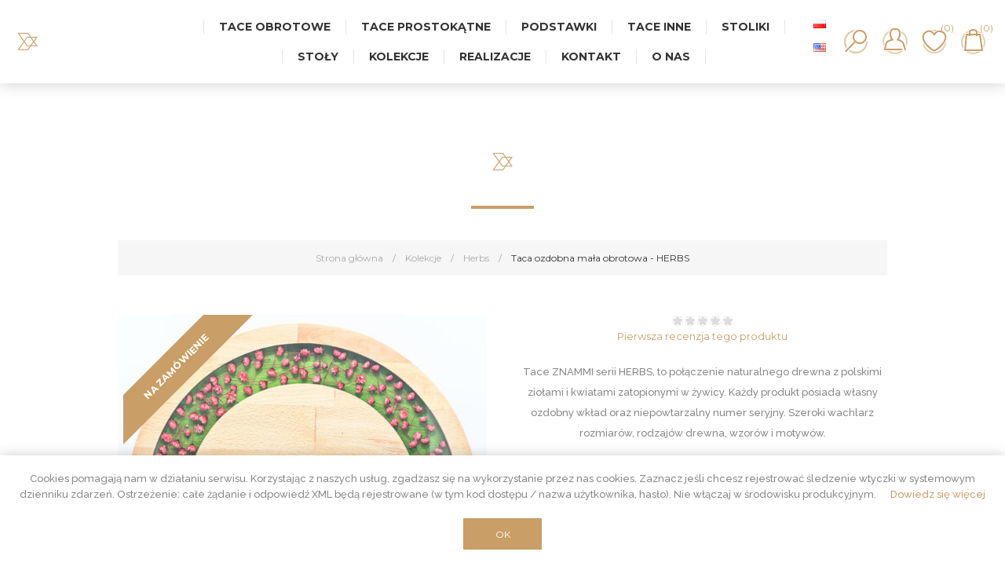

--- FILE ---
content_type: text/html; charset=utf-8
request_url: https://sklep.znammi.pl/PL/taca-ozdobna-ma%C5%82a-obrotowa-herbs-2
body_size: 11299
content:
<!DOCTYPE html><html lang=pl class=html-product-details-page><head><title>SKLEP ZNAMMI|Taca ozdobna ma&#x142;a obrotowa - HERBS</title><meta charset=UTF-8><meta name=description content="Tace ZNAMMI serii HERBS, to połączenie naturalnego drewna z polskimi ziołami i kwiatami zatopionymi w żywicy. Każdy produkt posiada własny ozdobny wkład oraz niepowtarzalny numer seryjny. Szeroki wachlarz rozmiarów, rodzajów drewna, wzorów i motywów."><meta name=keywords content=""><meta name=generator content=nopCommerce><meta name=viewport content="width=device-width, initial-scale=1.0, user-scalable=0, minimum-scale=1.0, maximum-scale=1.0"><link href="https://fonts.googleapis.com/css?family=Raleway:500&amp;display=swap" rel=stylesheet><link href="https://fonts.googleapis.com/css?family=Montserrat:400,700&amp;display=swap" rel=stylesheet><link href="https://fonts.googleapis.com/css?family=Oswald:400,300,700&amp;subset=latin,latin-ext&amp;display=swap" rel=stylesheet><script>!function(n,t,i,r,u,f,e){n.fbq||(u=n.fbq=function(){u.callMethod?u.callMethod.apply(u,arguments):u.queue.push(arguments)},n._fbq||(n._fbq=u),u.push=u,u.loaded=!0,u.version="2.0",u.queue=[],f=t.createElement(i),f.async=!0,f.src=r,e=t.getElementsByTagName(i)[0],e.parentNode.insertBefore(f,e))}(window,document,"script","https://connect.facebook.net/en_US/fbevents.js");fbq("init","459861901523259");fbq("track","PageView")</script><noscript><img height=1 width=1 style=display:none src="https://www.facebook.com/tr?id=459861901523259&amp;ev=PageView&amp;noscript=1"></noscript><meta property=og:type content=product><meta property=og:title content="Taca ozdobna mała obrotowa  - HERBS"><meta property=og:description content="Tace ZNAMMI serii HERBS, to połączenie naturalnego drewna z polskimi ziołami i kwiatami zatopionymi w żywicy. Każdy produkt posiada własny ozdobny wkład oraz niepowtarzalny numer seryjny. Szeroki wachlarz rozmiarów, rodzajów drewna, wzorów i motywów."><meta property=og:image content=/images/thumbs/000/0004797_taca-ozdobna-mala-obrotowa-herbs_600.jpeg><meta property=og:image:url content=/images/thumbs/000/0004797_taca-ozdobna-mala-obrotowa-herbs_600.jpeg><meta property=og:url content=https://sklep.znammi.pl/PL/taca-ozdobna-ma%C5%82a-obrotowa-herbs-2><meta property=og:site_name content=ZNAMMI><meta property=twitter:card content=summary><meta property=twitter:site content=ZNAMMI><meta property=twitter:title content="Taca ozdobna mała obrotowa  - HERBS"><meta property=twitter:description content="Tace ZNAMMI serii HERBS, to połączenie naturalnego drewna z polskimi ziołami i kwiatami zatopionymi w żywicy. Każdy produkt posiada własny ozdobny wkład oraz niepowtarzalny numer seryjny. Szeroki wachlarz rozmiarów, rodzajów drewna, wzorów i motywów."><meta property=twitter:image content=/images/thumbs/000/0004797_taca-ozdobna-mala-obrotowa-herbs_600.jpeg><meta property=twitter:url content=https://sklep.znammi.pl/PL/taca-ozdobna-ma%C5%82a-obrotowa-herbs-2><script async src="https://www.googletagmanager.com/gtag/js?id=G-8GN58SF4YC"></script><script>function gtag(){dataLayer.push(arguments)}window.dataLayer=window.dataLayer||[];gtag("js",new Date);gtag("config","G-8GN58SF4YC")</script><link href=/Themes/Element/Content/css/styles.css?639050114434325867 rel=stylesheet><link href=/Themes/Element/Content/css/tables.css?639050114434336159 rel=stylesheet><link href=/Themes/Element/Content/css/mobile-only.css?639050114434337623 rel=stylesheet><link href=/Themes/Element/Content/css/480.css?639050114434339226 rel=stylesheet><link href=/Themes/Element/Content/css/720.css?639050114434338760 rel=stylesheet><link href=/Themes/Element/Content/css/1000.css?639050114434340533 rel=stylesheet><link href=/Themes/Element/Content/css/1320.css?639050114434341521 rel=stylesheet><link href=/Plugins/SevenSpikes.Core/Styles/perfect-scrollbar.min.css?639050114434342238 rel=stylesheet><link href=/lib/magnific-popup/magnific-popup.css?639050114476050461 rel=stylesheet><link href=/Plugins/SevenSpikes.Nop.Plugins.InstantSearch/Themes/Element/Content/InstantSearch.css?639050114434342964 rel=stylesheet><link href=/Plugins/SevenSpikes.Nop.Plugins.MegaMenu/Themes/Element/Content/MegaMenu.css?639050114434343747 rel=stylesheet><link href=/Plugins/SevenSpikes.Nop.Plugins.ProductRibbons/Styles/Ribbons.common.css?639050114434344511 rel=stylesheet><link href=/Plugins/SevenSpikes.Nop.Plugins.ProductRibbons/Themes/Element/Content/Ribbons.css?639050114434345263 rel=stylesheet><link href="/Themes/Element/Content/css/theme.custom-2.css?v=7?639050114434346061" rel=stylesheet><link rel=apple-touch-icon sizes=180x180 href=/icons/icons_0/apple-touch-icon.png><link rel=icon type=image/png sizes=32x32 href=/icons/icons_0/favicon-32x32.png><link rel=icon type=image/png sizes=192x192 href=/icons/icons_0/android-chrome-192x192.png><link rel=icon type=image/png sizes=16x16 href=/icons/icons_0/favicon-16x16.png><link rel=manifest href=/icons/icons_0/site.webmanifest><link rel=mask-icon href=/icons/icons_0/safari-pinned-tab.svg color=#5bbad5><link rel="shortcut icon" href=/icons/icons_0/favicon.ico><meta name=msapplication-TileColor content=#2d89ef><meta name=msapplication-TileImage content=/icons/icons_0/mstile-144x144.png><meta name=msapplication-config content=/icons/icons_0/browserconfig.xml><meta name=theme-color content=#ffffff><body class="notAndroid23 product-details-page-body air-theme variant-1"><div class=master-loading-overlay></div><div class=ajax-loading-block-window style=display:none></div><div id=dialog-notifications-success title=Powiadomienie style=display:none></div><div id=dialog-notifications-error title=Błąd style=display:none></div><div id=dialog-notifications-warning title=Ostrzeżenie style=display:none></div><div id=bar-notification class=bar-notification-container data-close=Zamknij></div><!--[if lte IE 8]><div style=clear:both;height:59px;text-align:center;position:relative><a href=http://www.microsoft.com/windows/internet-explorer/default.aspx target=_blank> <img src=/Themes/Element/Content/img/ie_warning.jpg height=42 width=820 alt="You are using an outdated browser. For a faster, safer browsing experience, upgrade for free today."> </a></div><![endif]--><div class=master-wrapper-page><div class=master-header-wrapper><div class=desktop-nav-wrapper><div class=header><div class=header-logo><a href=/PL class=logo> <img alt=ZNAMMI title=ZNAMMI src=/images/thumbs/000/0006895_ZN_L.png></a></div><div class="search-box store-search-box"><form method=get id=small-search-box-form action=/PL/search><input type=text class=search-box-text id=small-searchterms autocomplete=off name=q placeholder="Szukaj w sklepie" aria-label="Szukaj w sklepie"> <select class=search-box-select id=instant-search-categories><option value=0>Wszystkie kategorie<option value=27>Tace Drewniane<option value=30>Podstawki<option value=29>Tace inne<option value=16>Kolekcje<option value=6>Stoliki<option value=1>Sto&#x142;y<option value=14>O NAS</select> <input type=hidden class=instantSearchResourceElement data-highlightfirstfoundelement=true data-minkeywordlength=3 data-defaultproductsortoption=0 data-instantsearchurl=/PL/instantSearchFor data-searchpageurl=/PL/search data-searchinproductdescriptions=true data-numberofvisibleproducts=5> <input type=submit class="button-1 search-box-button" value=Wyszukiwanie></form><span class=close>&nbsp;</span></div><div class=header-options><div class=header-selectors-wrapper><div class=currency-selector><select id=customerCurrency name=customerCurrency onchange=setLocation(this.value) aria-label="Wybór waluty"><option selected value="https://sklep.znammi.pl/PL/changecurrency/12?returnUrl=%2FPL%2Ftaca-ozdobna-ma%25C5%2582a-obrotowa-herbs-2">Polski Z&#x142;oty<option value="https://sklep.znammi.pl/PL/changecurrency/1?returnUrl=%2FPL%2Ftaca-ozdobna-ma%25C5%2582a-obrotowa-herbs-2">US Dollar<option value="https://sklep.znammi.pl/PL/changecurrency/6?returnUrl=%2FPL%2Ftaca-ozdobna-ma%25C5%2582a-obrotowa-herbs-2">Euro</select></div></div><div class=header-links-wrapper><div class=header-links><ul><li id=registerlink><a href="/PL/register?returnUrl=%2FPL%2Ftaca-ozdobna-ma%25C5%2582a-obrotowa-herbs-2" class=ico-register>Zarejestruj się</a><li id=loginlink><a href="/PL/login?returnUrl=%2FPL%2Ftaca-ozdobna-ma%25C5%2582a-obrotowa-herbs-2" class=ico-login>Logowanie</a><li id=wishlistlink><a href=/PL/wishlist class=ico-wishlist> <span class=wishlist-label>Lista życzeń</span> <span class=wishlist-qty>(0)</span> </a><li id=topcartlink><a href=/PL/cart class=ico-cart> <span class=cart-label>Koszyk</span> <span class=cart-qty>(0)</span> </a></ul></div></div></div><div id=flyout-cart class=flyout-cart><div class=mini-shopping-cart><div class=count>Masz żadnych produktów w koszyku.</div></div></div></div><div class=header-menu><div class=close-menu><span>Close</span></div><ul class=mega-menu data-isrtlenabled=false data-enableclickfordropdown=false><li class=has-sublist><a class=with-subcategories href=/PL/tace-obrotowe><span>Tace Obrotowe</span></a><div class=plus-button></div><div class=sublist-wrap><ul class=sublist><li class=back-button><span>Back</span><li><a class=lastLevelCategory href=/PL/tace-kuchenne-obrotowe title="Tace obrotowe duże"><span>Tace obrotowe du&#x17C;e</span></a><li><a class=lastLevelCategory href=/PL/tace-drewniane-obrotowe-male title="Tace obrotowe małe"><span>Tace obrotowe ma&#x142;e</span></a></ul></div><li class=has-sublist><a class=with-subcategories href=/PL/tace-kuchenne-2><span>Tace Prostok&#x105;tne</span></a><div class=plus-button></div><div class=sublist-wrap><ul class=sublist><li class=back-button><span>Back</span><li><a class=lastLevelCategory href=/PL/tace-drewniane-duze title="Tace duże"><span>Tace du&#x17C;e</span></a><li><a class=lastLevelCategory href=/PL/tace-drewniane-male title="Tace małe"><span>Tace ma&#x142;e</span></a></ul></div><li><a href=/PL/podstawki-drewniane-ozdobne-znammi-z-ceramik%C4%85-boles%C5%82awiec-pottery><span>Podstawki</span></a><li><a href=/PL/inne title="Tace inne"><span> Tace inne</span></a><li><a href=/PL/stoliki><span>Stoliki</span></a><li><a href=/PL/stoly><span>Sto&#x142;y</span></a><li><a href=/PL/kolekcje-deski-ozdobne title=Kolekcje><span> Kolekcje</span></a><li><a href=./galeria-znammi title=Realizacje><span> Realizacje</span></a><li><a href=/PL/kontakt-znammi title=KONTAKT><span> KONTAKT</span></a><li><a href=/PL/onas title="O NAS"><span> O NAS</span></a></ul><div class=menu-title><span>Menu</span></div><ul class=mega-menu-responsive><li class=has-sublist><a class=with-subcategories href=/PL/tace-obrotowe><span>Tace Obrotowe</span></a><div class=plus-button></div><div class=sublist-wrap><ul class=sublist><li class=back-button><span>Back</span><li><a class=lastLevelCategory href=/PL/tace-kuchenne-obrotowe title="Tace obrotowe duże"><span>Tace obrotowe du&#x17C;e</span></a><li><a class=lastLevelCategory href=/PL/tace-drewniane-obrotowe-male title="Tace obrotowe małe"><span>Tace obrotowe ma&#x142;e</span></a></ul></div><li class=has-sublist><a class=with-subcategories href=/PL/tace-kuchenne-2><span>Tace Prostok&#x105;tne</span></a><div class=plus-button></div><div class=sublist-wrap><ul class=sublist><li class=back-button><span>Back</span><li><a class=lastLevelCategory href=/PL/tace-drewniane-duze title="Tace duże"><span>Tace du&#x17C;e</span></a><li><a class=lastLevelCategory href=/PL/tace-drewniane-male title="Tace małe"><span>Tace ma&#x142;e</span></a></ul></div><li><a href=/PL/podstawki-drewniane-ozdobne-znammi-z-ceramik%C4%85-boles%C5%82awiec-pottery><span>Podstawki</span></a><li><a href=/PL/inne title="Tace inne"><span> Tace inne</span></a><li><a href=/PL/stoliki><span>Stoliki</span></a><li><a href=/PL/stoly><span>Sto&#x142;y</span></a><li><a href=/PL/kolekcje-deski-ozdobne title=Kolekcje><span> Kolekcje</span></a><li><a href=./galeria-znammi title=Realizacje><span> Realizacje</span></a><li><a href=/PL/kontakt-znammi title=KONTAKT><span> KONTAKT</span></a><li><a href=/PL/onas title="O NAS"><span> O NAS</span></a></ul></div><div class=language style=text-align:center;margin-left:auto;margin-right:auto><div class=language-selector><ul class=language-list><li><a href="https://sklep.znammi.pl/PL/changelanguage/2?returnUrl=%2FPL%2Ftaca-ozdobna-ma%25C5%2582a-obrotowa-herbs-2" title=Polski> <img title=Polski alt=Polski class=selected src=/images/flags/pl.png> </a><li><a href="https://sklep.znammi.pl/PL/changelanguage/1?returnUrl=%2FPL%2Ftaca-ozdobna-ma%25C5%2582a-obrotowa-herbs-2" title=English> <img title=English alt=English src=/images/flags/us.png> </a></ul></div></div><div class=responsive-nav-wrapper-parent><div class=responsive-nav-wrapper><div class=menu-title><span>Menu</span></div><div class=search-wrap><span>Wyszukiwanie</span></div><div class=personal-button id=header-links-opener><span>Personal menu</span></div><div class=wishlist-opener><a href=/PL/wishlist title="Lista życzeń"><small class=wishlist-qty>(0)</small></a></div><div class=shopping-cart-link><a href=/PL/cart title=Koszyk><small class=cart-qty>(0)</small></a></div><div class=filters-button><span>Filters</span></div></div></div></div></div><div class=overlayOffCanvas></div><div class=master-wrapper-content><div id=product-ribbon-info data-productid=1125 data-productboxselector=".product-item, .item-holder" data-productboxpicturecontainerselector=".picture, .item-picture" data-productpagepicturesparentcontainerselector=.product-essential data-productpagebugpicturecontainerselector=.picture data-retrieveproductribbonsurl=/PL/RetrieveProductRibbons></div><div class=breadcrumb><ul itemscope itemtype=http://schema.org/BreadcrumbList><li><span> <a href=/PL> <span>Strona główna</span> </a> </span> <span class=delimiter>/</span><li itemprop=itemListElement itemscope itemtype=http://schema.org/ListItem><a href=/PL/kolekcje-deski-ozdobne itemprop=item> <span itemprop=name>Kolekcje</span> </a> <span class=delimiter>/</span><meta itemprop=position content=1><li itemprop=itemListElement itemscope itemtype=http://schema.org/ListItem><a href=/PL/nature-3 itemprop=item> <span itemprop=name>Herbs</span> </a> <span class=delimiter>/</span><meta itemprop=position content=2><li itemprop=itemListElement itemscope itemtype=http://schema.org/ListItem><strong class=current-item itemprop=name>Taca ozdobna ma&#x142;a obrotowa - HERBS</strong> <span itemprop=item itemscope itemtype=http://schema.org/Thing id=/PL/taca-ozdobna-ma%C5%82a-obrotowa-herbs-2> </span><meta itemprop=position content=3></ul></div><div class=master-column-wrapper><div class=center-1><div class="page product-details-page"><div class=page-body><form method=post id=product-details-form action=/PL/taca-ozdobna-ma%C5%82a-obrotowa-herbs-2><div itemscope itemtype=http://schema.org/Product data-productid=1125><div class=product-essential><div class="page-title product-name"><h1 itemprop=name>Taca ozdobna ma&#x142;a obrotowa - HERBS</h1></div><div class=gallery><div class=picture><img alt="Obrazek Taca ozdobna mała obrotowa  - HERBS" src=/images/thumbs/000/0004797_taca-ozdobna-mala-obrotowa-herbs_600.jpeg title="Obrazek Taca ozdobna mała obrotowa  - HERBS" itemprop=image id=main-product-img-1125></div><ul class=picture-thumbs><li class=picture-thumb><a class=thumb-item href="javascript:void 0"> <img src=/images/thumbs/000/0004797_taca-ozdobna-mala-obrotowa-herbs_190.jpeg alt="Obrazek Taca ozdobna mała obrotowa  - HERBS" title="Obrazek Taca ozdobna mała obrotowa  - HERBS" data-defaultsize=/images/thumbs/000/0004797_taca-ozdobna-mala-obrotowa-herbs_600.jpeg data-fullsize=/images/thumbs/000/0004797_taca-ozdobna-mala-obrotowa-herbs.jpeg> </a><li class=picture-thumb><a class=thumb-item href="javascript:void 0"> <img src=/images/thumbs/000/0004798_taca-ozdobna-mala-obrotowa-herbs_190.jpeg alt="Obrazek Taca ozdobna mała obrotowa  - HERBS" title="Obrazek Taca ozdobna mała obrotowa  - HERBS" data-defaultsize=/images/thumbs/000/0004798_taca-ozdobna-mala-obrotowa-herbs_600.jpeg data-fullsize=/images/thumbs/000/0004798_taca-ozdobna-mala-obrotowa-herbs.jpeg> </a><li class=picture-thumb><a class=thumb-item href="javascript:void 0"> <img src=/images/thumbs/000/0004799_taca-ozdobna-mala-obrotowa-herbs_190.jpeg alt="Obrazek Taca ozdobna mała obrotowa  - HERBS" title="Obrazek Taca ozdobna mała obrotowa  - HERBS" data-defaultsize=/images/thumbs/000/0004799_taca-ozdobna-mala-obrotowa-herbs_600.jpeg data-fullsize=/images/thumbs/000/0004799_taca-ozdobna-mala-obrotowa-herbs.jpeg> </a></ul></div><div class=overview><div class=product-reviews-overview><div class=product-review-box><div class=rating><div style=width:0%></div></div></div><div class=product-no-reviews><a href=/PL/productreviews/1125>Pierwsza recenzja tego produktu</a></div></div><div class=short-description>Tace ZNAMMI serii HERBS, to połączenie naturalnego drewna z polskimi ziołami i kwiatami zatopionymi w żywicy. Każdy produkt posiada własny ozdobny wkład oraz niepowtarzalny numer seryjny. Szeroki wachlarz rozmiarów, rodzajów drewna, wzorów i motywów.</div><div class=manufacturers><span class=label>Producent:</span> <span class=value> <a href=/PL/znammi-2>ZNAMMI</a> </span></div><div class=availability><div class=stock><span class=label>Dostępność:</span> <span class=value id=stock-availability-value-1125>4 tygodnie od daty zam&#xF3;wienia</span></div><div class=back-in-stock-subscription><input type=button id=back-in-stock-subscribe-1125 class="button-2 subscribe-button" value="Powiadom mnie gdy będzie dostępny"></div></div><div class=additional-details><div class=sku><span class=label> Szerokość: </span> <span class=value>30,00 cm</span></div><div class=sku><span class=label> Wysokość: </span> <span class=value>2,70 cm</span></div><div class=sku><span class=label> Długość: </span> <span class=value>30,00 cm</span></div><div class=sku><span class=label>SKU:</span> <span class=value itemprop=sku id=sku-1125>1259 ZTOMHZU</span></div></div><div class=overview-buttons><div class=add-to-wishlist><input type=button id=add-to-wishlist-button-1125 class="button-2 add-to-wishlist-button" value="Dodaj do listy życzeń" data-productid=1125 onclick="return AjaxCart.addproducttocart_details(&#34;/PL/addproducttocart/details/1125/2&#34;,&#34;#product-details-form&#34;),!1"></div><div class=compare-products><input type=button value="Dodaj do listy porównywania" class="button-2 add-to-compare-list-button" onclick="return AjaxCart.addproducttocomparelist(&#34;/PL/compareproducts/add/1125&#34;),!1"></div><div class=email-a-friend><input type=button value="E-mail znajomego" class="button-2 email-a-friend-button" onclick="setLocation(&#34;/PL/productemailafriend/1125&#34;)"></div></div><div class=prices itemprop=offers itemscope itemtype=http://schema.org/Offer><div class=product-price><span itemprop=price content=380.00 class=price-value-1125> 380,00 zł </span></div><meta itemprop=priceCurrency content=PLN></div><div class=product-social-buttons><label>Share:</label><ul><li class=twitter><a href="javascript:openShareWindow(&#34;https://twitter.com/share?url=https://sklep.znammi.pl/taca-ozdobna-mała-obrotowa-herbs-2&#34;)"> <span class=flip></span> <span class=flop></span> </a><li class=facebook><a href="javascript:openShareWindow(&#34;https://www.facebook.com/sharer.php?u=https://sklep.znammi.pl/taca-ozdobna-mała-obrotowa-herbs-2&#34;)"> <span class=flip></span> <span class=flop></span> </a><li class=pinterest><a href="javascript:void function(){var n=document.createElement(&#34;script&#34;);n.setAttribute(&#34;type&#34;,&#34;text/javascript&#34;);n.setAttribute(&#34;charset&#34;,&#34;UTF-8&#34;);n.setAttribute(&#34;src&#34;,&#34;https://assets.pinterest.com/js/pinmarklet.js?r=&#34;+Math.random()*99999999);document.body.appendChild(n)}()"> <span class=flip></span> <span class=flop></span> </a></ul></div></div><div class=full-description itemprop=description><div class=full-description><p>WYKONANA RĘCZNIE Z AUTENTYCZNEGO DREWNA – Ta drewniana taca do serwowania została wykonana ręcznie przez naszych mistrzów rzemiosła przy użyciu 100% prawdziwego drewna bukowego, cenionego na całym świecie za jasny kolor, twardość, gęstość i delikatną fakturę.<p><p>WSPANIAŁA SZTUKA – tace przedstawią idealne połączenie naturalnych ziół, kwiatów i krystalicznie czystej żywicy.<p>Tace ZNAMMI mogą uzupełniać kolekcję zastawy stołowej jako tace do serwowania lub elementy dekoracyjne.<p><p>IDEALNIE STABILNY DO KROJENIA – Nasz drewniany talerz zapewniająca idealną ilość miejsca i stabilność, aby bezpiecznie używać go jako drewnianej tacy do serwowania tortów ciast i przekąsek.<p>Zalecamy wyznaczyć obszar cięcia do drewnianej części deski. Cięcie części dekoracyjnej może spowodować zarysowania.<p><p>ZASKOCZ I ZACHWYĆ SWOICH GOŚCI – użyj desek ZNAMMI do serwowania wszelkiego rodzaju przystawek, słodkości, tapas, kanapek, małych przekąsek i nie tylko, aby zachwycić wszystkich gości na przyjęciu i degustacji wina.<p><p>PIĘKNY PREZENT – Nasza taca to unikatowy prezent dla przyjaciół i członków rodziny na Boże Narodzenie, Walentynki, rocznice i urodziny.<p><p>Konserwacja produktu<p><p>Aby zachować produkt w jak najlepszym stanie, należy myć go ciepłą wodą i mydłem organicznym. Wytrzeć do sucha miękkim ręcznikiem. Nie wkładać do pralki. Okresowo zabezpieczać naturalnym woskiem lub olejem lub woskiem.<p><p>Materiał<p>Drewno, kwiaty naturalne, zioła, żywica, olej naturalny</div></div></div><div class=product-collateral></div></div><input name=__RequestVerificationToken type=hidden value=CfDJ8P9rnBxbYuBChhpgn0VnRhjNQ2yeFyZxCjDxASp8w11sbtBJcb_NJqMrWSYgOlunHbH-Frbl17F_Pe_1zFf1i4RCX2xNDylgdRZYAaIUKjWPi8KRhrrdBYYaMovuLk9e3SOxvk97nCRC3Nt56vm6U0I></form></div></div></div></div></div><div class=footer-wrapper><div class=footer><div class=footer-upper><div class=newsletter><div class=title><strong>Zapisz się do Newslettera</strong></div><div class=newsletter-subscribe id=newsletter-subscribe-block><div class=newsletter-email><input id=newsletter-email class=newsletter-subscribe-text placeholder="Tutaj wpisz swój adres email…." aria-label=Subskrybuj type=email name=NewsletterEmail> <input type=button value=Subskrybuj id=newsletter-subscribe-button class="button-1 newsletter-subscribe-button"></div><div class=newsletter-validation><span id=subscribe-loading-progress style=display:none class=please-wait>Czekaj...</span> <span class=field-validation-valid data-valmsg-for=NewsletterEmail data-valmsg-replace=true></span></div><div class=newsletter-result id=newsletter-result-block></div><div class=newsletter-info><div class=newsletter-checkbox><input type=checkbox checked data-val=true data-val-required="The Biuletyn field is required." id=newsletter-checkbox name=newsletter-checkbox> <span class=field-validation-valid data-valmsg-for=Newsletter data-valmsg-replace=true></span></div><div class=newsletter-text><div class=topic-block><div class=topic-block-title><h2>Newsletter-text</h2></div><div class=topic-block-body><p>Chcę zapisać się do Newslettera ZNAMMI i oświadczam, że zapoznałem/zapoznałam się z Regulaminem Usługi Newsletter oraz informacjami i zasadami przetwarzania moich danych przez TASKOMONT Sp. z o.o. zgodnie z Polityką Prywatności.</div></div></div></div></div></div><div class=footer-help>Czy możemy pomóc?</div><div class=footer-contact><div class=footer-store-info><span></span> <a href=/faq>Najczęstsze pytania</a></div><div class=footer-store-info><span> <a href="tel:+48 793 732 293">+48 793 732 293</a> </span> <span> <a href="tel:+48 881 722 444">+48 881 722 444</a> </span> <span> PONIEDZIAŁEK-PIĄTEK 9:00-17:00 </span></div><div class=footer-store-info><span></span> <a href=tel:info@znammi.pl>info@znammi.pl</a></div></div></div><div class=footer-middle><div class=center><div class=footer-logo><a href=/PL class=logo> <img alt=ZNAMMI title=ZNAMMI src=/images/thumbs/000/0006895_ZN_L.png></a></div><div class=social-sharing><div class=title><strong>Obserwuj nas</strong></div><ul><li><a target=_blank class=facebook href="https://www.facebook.com/znammi/" aria-label=Facebook></a><li><a target=_blank class=youtube href=https://www.youtube.com/channel/UCnKx6bJ6BzR_mGL_gpetUUQ aria-label=YouTube></a></ul></div><div class="footer-block footer-block-left"><div class=title><strong>ZNAMMI HOME</strong></div><ul class=list><li><a href=/PL/kontakt-znammi>KONTAKT</a><li><a href=/PL/faq>FAQ</a><li><a href=/PL/obsluga_klienta>Obs&#x142;uga Klienta</a><li><a href=/PL/do-pobrania>Do Pobrania</a></ul></div><div class="footer-block footer-block-right"><div class=title><strong>INFORMACJE</strong></div><ul class=list><li><a href=/PL/dostawy-platnosci>Dostawy i P&#x142;atno&#x15B;ci</a><li><a href=/PL/reklamacje-i-zwroty>Reklamacje i Zwroty</a><li><a href=/PL/regulamin-sklepu>Regulamin Sklepu</a><li><a href=/PL/polityka-prywatnosci>Polityka Prywatno&#x15B;ci</a></ul></div></div></div><div class=footer-lower><p class="footer-text footer-powered-by">Powered by <a href="http://www.nopcommerce.com/">nopCommerce</a><p class="footer-text footer-designed-by">Designed by <a href="http://www.nop-templates.com/" target=_blank>Nop-Templates.com</a><p class="footer-text footer-disclaimer">Copyright © 2026 ZNAMMI. Wszelkie prawa zastrzeżone.</div></div></div></div><div id=eu-cookie-bar-notification class=eu-cookie-bar-notification><div class=content><div class=text><span>Cookies pomagają nam w działaniu serwisu. Korzystając z naszych usług, zgadzasz się na wykorzystanie przez nas cookies. Zaznacz jeśli chcesz rejestrować śledzenie wtyczki w systemowym dzienniku zdarzeń. Ostrzeżenie: całe żądanie i odpowiedź XML będą rejestrowane (w tym kod dostępu / nazwa użytkownika, hasło). Nie włączaj w środowisku produkcyjnym.</span> <a class=learn-more>Dowiedz się więcej</a></div><div class=buttons><button type=button class="ok-button button-1" id=eu-cookie-ok>OK</button></div></div></div><script src=/lib/jquery/jquery-3.3.1.min.js?639050114434349538></script><script src=/lib/jquery-validate/jquery.validate-v1.17.0/jquery.validate.min.js?639050114434350275></script><script src=/lib/jquery-validate/jquery.validate.unobtrusive-v3.2.10/jquery.validate.unobtrusive.min.js?639050114434351071></script><script src=/lib/jquery-ui/jquery-ui-1.12.1.custom/jquery-ui.min.js?639050114434351856></script><script src=/lib/jquery-migrate/jquery-migrate-3.0.1.min.js?639050114434352614></script><script src=/Plugins/SevenSpikes.Core/Scripts/iOS-12-array-reverse-fix.min.js?639050114434353396></script><script src=/js/public.common.js?639050114434354171></script><script src=/js/public.ajaxcart.js?639050114434354899></script><script src=/js/public.countryselect.js?639050114434355656></script><script src=/Plugins/SevenSpikes.Nop.Plugins.InstantSearch/Scripts/InstantSearch.min.js?639050114434356370></script><script src=/Plugins/SevenSpikes.Core/Scripts/lib/kendo/2019.2.619/kendo.core.min.js?639050114434357092></script><script src=/lib/kendo/2014.1.318/kendo.data.min.js?639050114434357780></script><script src=/lib/kendo/2014.1.318/kendo.popup.min.js?639050114434358476></script><script src=/lib/kendo/2014.1.318/kendo.list.min.js?639050114434359160></script><script src=/lib/kendo/2014.1.318/kendo.autocomplete.min.js?639050114434359919></script><script src=/lib/magnific-popup/jquery.magnific-popup.min.js?639050114476055055></script><script src=/Plugins/SevenSpikes.Core/Scripts/sevenspikes.core.min.js?639050114434360644></script><script src=/Plugins/SevenSpikes.Nop.Plugins.MegaMenu/Scripts/MegaMenu.min.js?639050114434361336></script><script src=/Plugins/SevenSpikes.Core/Scripts/jquery.json-2.4.min.js?639050114434362042></script><script src=/Plugins/SevenSpikes.Nop.Plugins.ProductRibbons/Scripts/ProductRibbons.min.js?639050114434363486></script><script src=/Plugins/SevenSpikes.Core/Scripts/footable.min.js?639050114434376199></script><script src=/Plugins/SevenSpikes.Core/Scripts/perfect-scrollbar.min.js?639050114434377648></script><script src=/Plugins/SevenSpikes.Core/Scripts/sevenspikes.theme.ex.min.js?639050114434378595></script><script src=/Themes/Element/Content/scripts/element.js?639050114434379296></script><script>$(document).ready(function(){$(".thumb-item img").on("click",function(){$("#main-product-img-1125").attr("src",$(this).attr("data-defaultsize"));$("#main-product-img-1125").attr("title",$(this).attr("title"));$("#main-product-img-1125").attr("alt",$(this).attr("alt"));$("#main-product-img-lightbox-anchor-1125").attr("href",$(this).attr("data-fullsize"));$("#main-product-img-lightbox-anchor-1125").attr("title",$(this).attr("title"))})})</script><script>$(document).ready(function(){$("#back-in-stock-subscribe-1125").on("click",function(){displayPopupContentFromUrl("/PL/backinstocksubscribe/1125","Powiadom mnie gdy będzie dostępny")})})</script><script>function openShareWindow(n){var t=520,i=400,r=screen.height/2-i/2,u=screen.width/2-t/2;window.open(n,"sharer","top="+r+",left="+u+",toolbar=0,status=0,width="+t+",height="+i)}</script><script id=instantSearchItemTemplate type=text/x-kendo-template>
    <div class="instant-search-item" data-url="${ data.CustomProperties.Url }">
        <a href="${ data.CustomProperties.Url }">
            <div class="img-block">
                <img src="${ data.DefaultPictureModel.ImageUrl }" alt="${ data.Name }" title="${ data.Name }" style="border: none">
            </div>
            <div class="detail">
                <div class="title">${ data.Name }</div>
                    <div class="sku"># var sku = ""; if (data.CustomProperties.Sku != null) { sku = "SKU: " + data.CustomProperties.Sku } # #= sku #</div>
                <div class="price"># var price = ""; if (data.ProductPrice.Price) { price = data.ProductPrice.Price } # #= price #</div>           
            </div>
        </a>
    </div>
</script><script>$("#small-search-box-form").on("submit",function(n){$("#small-searchterms").val()==""&&(alert("Proszę wprowadzić poszukiwane słowo kluczowe"),$("#small-searchterms").focus(),n.preventDefault())})</script><script></script><script>AjaxCart.init(!1,".shopping-cart-link .cart-qty",".wishlist-qty","#flyout-cart")</script><script>function newsletter_subscribe(n,t){var i=$("#subscribe-loading-progress"),r;i.show();r={subscribe:n,email:$("#newsletter-email").val(),agreement:t};$.ajax({cache:!1,type:"POST",url:"/PL/subscribenewsletter",data:r,success:function(n){$("#newsletter-result-block").html(n.Result);n.Success?($("#newsletter-subscribe-block").hide(),$("#newsletter-result-block").show()):$("#newsletter-result-block").fadeIn("slow").delay(2e3).fadeOut("slow")},error:function(){alert("Failed to subscribe.")},complete:function(){i.hide()}})}$(document).ready(function(){$("#newsletter-subscribe-button").on("click",function(){var n=document.getElementById("newsletter-checkbox").checked;newsletter_subscribe("true",n)});$("#newsletter-email").on("keydown",function(n){if(n.keyCode==13)return $("#newsletter-subscribe-button").trigger("click"),!1})})</script><script>$(document).ready(function(){$("#eu-cookie-bar-notification").show();$("#eu-cookie-ok").on("click",function(){$.ajax({cache:!1,type:"POST",url:"/eucookielawaccept",dataType:"json",success:function(){$("#eu-cookie-bar-notification").hide()},error:function(){alert("Cannot store value")}})})})</script><div class=scroll-back-button id=goToTop></div>

--- FILE ---
content_type: text/html; charset=utf-8
request_url: https://sklep.znammi.pl/PL/RetrieveProductRibbons
body_size: 698
content:

            <div class="ribbon-position top-left" data-productribbonid="1" data-productid="1125">
                <div class="product-ribbon" style="left: 7px;">
                    
        <img id="ribbon-picture-1-1125-111" src="/images/thumbs/000/0005774_na-zamowienie-bg2.png"/>

            <label class="ribbon-image-text" style="color: #fff;&#xD;&#xA;    transform: rotate(-45deg);&#xD;&#xA;    top: 58px;&#xD;&#xA;    left: -15px;&#xD;&#xA;    font-weight: 600;&#xD;&#xA;    width: 100%;&#xD;&#xA;    text-align: center;">NA ZAM&#xD3;WIENIE</label>

                </div>
            </div>


--- FILE ---
content_type: text/css
request_url: https://sklep.znammi.pl/Themes/Element/Content/css/styles.css?639050114434325867
body_size: 32294
content:


/*********** CSS RESET **********/

* {
	margin: 0;
	outline: none;
	padding: 0;
	text-decoration: none;
	box-sizing: border-box;
}
*:before, *:after {
	box-sizing: border-box;
}
html {
	margin: 0 !important;
	-webkit-text-size-adjust: none;
}
ol, ul {
	list-style: none;
}
a img {
	border: none;
}
a:active {
	outline: none;
}
button::-moz-focus-inner,
input[type="button"]::-moz-focus-inner,
input[type="submit"]::-moz-focus-inner,
input[type="reset"]::-moz-focus-inner,
input[type="file"] > input[type="button"]::-moz-focus-inner {
	margin: 0;
	border: 0;
	padding: 0;
}
input[type="button"],
input[type="submit"],
input[type="reset"],
input[type="text"],
input[type="password"],
input[type="email"],
input[type="tel"],
textarea, button {
	border-radius: 0;
}
input[type="button"],
input[type="submit"],
input[type="reset"] {
    -webkit-appearance: none;
}
input::-moz-placeholder {
	opacity: 1;
}
input:-webkit-autofill {
	-webkit-box-shadow: inset 0 0 0 1000px #fff;
}
script {
    display: none !important;
}


/*********** GLOBAL STYLES **********/



body {
    max-width: 100%;
	background: #fff;
    overflow-x: hidden; /* responsive navigation & filters scroll bug fix*/
	font-style: normal;
	color: #888;
}
body.air-theme {
	font-family: 'Montserrat', sans-serif;
	font-size: 14px;
	font-weight: 400;
}
body.earth-theme {
	font-family: 'Oswald', sans-serif;
	font-size: 16px;
	font-weight: 300;
}

a {
	color: inherit;
	cursor: pointer;
}
img {
	max-width: 100%;
}
a img {
	opacity: 0.99; /*firefox scale bug fix*/
}
table {
	width: 100%;
	border-collapse: collapse;
}
input[type="text"],
input[type="password"],
input[type="email"],
input[type="tel"],
textarea, select {
	height: 40px;
	border: 1px solid #eee;
	background-color: #fff;
	padding: 10px;
	vertical-align: middle;
	color: #888;
}
.air-theme input[type="text"],
.air-theme input[type="password"],
.air-theme input[type="email"],
.air-theme input[type="tel"],
.air-theme textarea, .air-theme select {
	font-size: 12px;
	font-family: 'Montserrat', sans-serif;
	font-weight: 400;
}
.earth-theme input[type="text"],
.earth-theme input[type="password"],
.earth-theme input[type="email"],
.earth-theme input[type="tel"],
.earth-theme textarea, .earth-theme select {
	font-size: 14px;
	font-family: 'Oswald', sans-serif;
	font-weight: 300;
}
textarea {
	min-height: 150px;
	white-space: normal;
}
select {
	min-width: 50px;
	padding-right: 25px; /*fix for select replacement cropped text*/
}
input[type="checkbox"],
input[type="radio"],
input[type="checkbox"] + *,
input[type="radio"] + * {
	vertical-align: middle;
}
input[type="submit"],
input[type="button"],
button {
	border: none;
	cursor: pointer;
}
.air-theme input[type="button"], .air-theme input[type="submit"],
.air-theme button, .air-theme .button-1, .air-theme .button-2 {
	font-family: 'Montserrat', sans-serif;
}
.earth-theme input[type="button"], .earth-theme input[type="submit"],
.earth-theme button, .earth-theme .button-1, .earth-theme .button-2 {
	font-family: 'Oswald', sans-serif;
}
label, label + * {
	vertical-align: middle;
}

.select-wrap {
	position: relative;
}
.select-wrap select {
	position: relative;
	z-index: 1;
	opacity: 0;
}
.select-wrap .select-box {
	position: absolute;
	top: 0;
	left: 0;
	width: 100%;
	height: 40px;
	border: 1px solid #eee;
	background-color: #fff;
	padding: 10px 25px 10px 10px;
	text-align: left;
	line-height: 18px;
	white-space: nowrap;
}
.air-theme .select-wrap .select-box {
	font-size: 12px;
}
.earth-theme .select-wrap .select-box {
	font-size: 14px;
}
.select-wrap .select-box:after {
	content: "";
	position: absolute;
	top: 12px;
	right: 8px;
	width: 14px;
	height: 14px;
	border-radius: 50%;
	background: #ccc url('../img/dropdown-arrow-white.png') center no-repeat;
	vertical-align: middle;
}
.select-wrap .select-inner {
	display: block;
	max-width: 100%;
	overflow: hidden;
}

.master-wrapper-content {
	position: relative;
	z-index: 0; /* giving priority to header and header-menu */
}
.master-column-wrapper {
	width: 94%;
	margin: auto;
}
.master-column-wrapper:after {
	content: "";
	display: block;
	clear: both;
}
.home-page-body .master-column-wrapper {
	width: 100%;
}
.center-1 {
	margin: 0 0 60px;
}
.center-2, .side-2 {
	margin: 0 0 60px;
}

.page {
	min-height: 200px;
	text-align: center;
}
.page-title,
.home-page .title,
.product-grid .title,
.home-page .topic-block-title {
	margin: 50px 0 60px;
	text-align: center;
}
.product-grid + .product-grid .title {
	margin-top: 0;
}
.page-title h1,
.home-page .title strong,
.product-grid .title strong,
.home-page .topic-block-title h2 {
	display: block; /*prevents a bug with absolute pseudo elements inside the <strong>*/
	position: relative;
	color: #333;
	text-transform: uppercase;
}
.air-theme .page-title h1,
.air-theme .home-page .title strong,
.air-theme .product-grid .title strong,
.air-theme .home-page .topic-block-title h2 {
	font-size: 22px;
	font-weight: 700;
	letter-spacing: 2px;
}
.earth-theme .page-title h1,
.earth-theme .home-page .title strong,
.earth-theme .product-grid .title strong,
.earth-theme .home-page .topic-block-title h2 {
	font-size: 24px;
	font-weight: 400;
}
.page-title h1:after,
.home-page .title strong:after,
.product-grid .title strong:after,
.home-page .topic-block-title h2:after {
	content: "";
	position: absolute;
	bottom: -18px;
	left: 50%;
	width: 80px;
	height: 4px;
	margin: 0 0 0 -40px;
}
.air-theme .page-title h1:after,
.air-theme .home-page .title strong:after,
.air-theme .product-grid .title strong:after,
.air-theme .home-page .topic-block-title h2:after {
	background-color: #eda187;
}
.earth-theme .page-title h1:after,
.earth-theme .home-page .title strong:after,
.earth-theme .product-grid .title strong:after,
.earth-theme .home-page .topic-block-title h2:after {
	background-color: #007c5a;
}
.page:after,
.page-title:after,
.page-body:after {
	content: "";
	display: block;
	clear: both;
}
.buttons {
	text-align: center;
}
.required {
	font-size: 14px;
	color: #ee2e56;
}
.link-rss {
	display: none;
	font-size: 0 !important;
}
.category-description ul,
.manufacturer-description ul,
.full-description ul,
.topic-html-content ul,
.topic-page ul,
.post-body ul,
.custom-tab ul {
	margin: 12px 0;
	padding: 0 0 0 36px;
	list-style: disc;
}
.category-description ol,
.manufacturer-description ol,
.full-description ol,
.topic-html-content ol,
.topic-page ol,
.post-body ol,
.custom-tab ol {
	margin: 12px 0;
	padding: 0 0 0 36px;
	list-style: decimal;
}
.category-description p,
.manufacturer-description p,
.vendor-description p,
.full-description p,
.topic-html-content p,
.topic-page p,
.post-body p,
.news-body p,
.custom-tab p {
	margin: 10px 0;
	word-wrap: break-word;
}

.master-loading-overlay {
    position: fixed;
    top: 0;
    left: 0;
    right: 0;
    bottom: 0;
    z-index: 9999;
    background: #fff url('../img/loading.gif') center no-repeat;
	opacity: 0.95;
}

.overlayOffCanvas {
    display: none;
    position: fixed;
    top: 0;
    left: 0;
    bottom: 0;
	z-index: 1030;
    width: 100%;
    height: 100%;
    background-color: rgba(0,0,0,0.7);
    transition: background-color 0.5s ease;
}
.scrollYRemove {
    overflow: hidden !important;
    -ms-touch-action: none !important;
    -webkit-overflow-scrolling: touch !important;
}
.ps-container > .ps-scrollbar-y-rail {
    visibility: hidden !important;
}


/*********** GLOBAL FORMS ***********/



.fieldset, .section {
	position: relative;
	margin: 0 0 40px;
}
.fieldset .title,
.section .title {
	margin: 0 0 15px;
	color: #555;
	text-transform: uppercase;
}
.fieldset .title strong,
.section .title strong {
	font-weight: 400;
}
.form-fields {
	position: relative;
}
.inputs {
	position: relative;
	width: 440px;
	max-width: 100%;
	margin: 0 auto 15px;
	text-align: center;
	white-space: nowrap; /*fix for 'required' elements*/
    font-size: 0;
}
.inputs:after {
	content: "";
	display: block;
	clear: both;
}
.inputs label {
	display: block;
	width: 100%;
	margin: 0 0 5px;
	text-align: center;
}
.air-theme .inputs label {
	font-size: 12px;
}
.earth-theme .inputs label {
	font-size: 15px;
}
.inputs input[type="text"],
.inputs input[type="password"],
.inputs input[type="email"],
.inputs input[type="tel"],
.inputs select, .inputs textarea {
	width: 100%;
    vertical-align: middle;
}
.inputs input[type="text"]:focus,
.inputs input[type="password"]:focus,
.inputs input[type="email"]:focus,
.inputs input[type="tel"]:focus,
.inputs select, .inputs textarea:focus {
	border-color: #ddd;
}
.inputs textarea {
	min-height: 200px;
}
.inputs.reversed {
	margin-bottom: 25px;
}
.inputs .required {
	margin: 0 0 0 -8px;
	border-width: 0 8px 8px 0;
	border-style: dashed solid dashed;
	vertical-align: top;
	font-size: 0;
}
.air-theme .inputs .required {
	border-color: transparent #eda187 transparent;
}
.earth-theme .inputs .required {
	border-color: transparent #007c5a transparent;
}
.air-theme .message-error,
.air-theme .field-validation-error,
.air-theme .username-not-available-status,
.air-theme .poll-vote-error, .password-error,
.air-theme .field-validation-valid,
.air-theme .username-available-status {
	display: block;
	font-size: 11px;
}
.earth-theme .message-error,
.earth-theme .field-validation-error,
.earth-theme .username-not-available-status,
.earth-theme .poll-vote-error, .password-error,
.earth-theme .field-validation-valid,
.earth-theme .username-available-status {
	display: block;
	font-size: 13px;
	font-weight: 400;
}
.message-error,
.field-validation-error,
.username-not-available-status,
.poll-vote-error, .password-error {
	color: #ee2e56;
}
.field-validation-valid,
.username-available-status,
.new-comment .result {
	color: #11a871;
}
.captcha-box {
	margin: 0 0 25px;
	text-align: center;
	line-height: 0; /*firefox line-height bug fix*/
}
.captcha-box > div {
	display: inline-block;
}
.captcha-box input {
	height: auto;
}
.fieldset + .buttons .button-1 {
	min-width: 150px;
	height: 50px;
	padding: 0 30px;
	color: #fff;
	text-transform: uppercase;
	transition: opacity 0.2s ease;
}
.air-theme .fieldset + .buttons .button-1 {
	background-color: #eda187;
	font-size: 14px;
}
.earth-theme .fieldset + .buttons .button-1 {
	background-color: #007c5a;
	font-size: 15px;
	line-height: 51px; /*firefox line-height bug fix*/
}
.fieldset + .buttons .button-1:hover {
	opacity: 0.9;
}


/*********** GLOBAL TABLES ***********/



.cart, .data-table,
.forums-table-section table {
	border-bottom: 1px solid #eee;
}
.cart th, .data-table th,
.forums-table-section th {
	border-bottom: 1px solid #eee;
    background-color: #f9f9f9;
    padding: 15px;
    white-space: nowrap;
}
.air-theme .cart th, .air-theme .data-table th,
.air-theme .forums-table-section th {
	font-size: 13px;
	font-weight: 400;
	color: #aaa;
}
.earth-theme .cart th, .earth-theme .data-table th,
.earth-theme .forums-table-section th {
	font-size: 16px;
	font-weight: 300;
}
.cart td, .data-table td,
.forums-table-section td {
	min-width: 50px;
    border: none;
    background-color: #fff;
    padding: 15px;
}

.cart .product,
.data-table .product,
.data-table .message,
.data-table .info,
.data-table .name,
.forum-table .forum-details,
.forum-table .topic-details {
	text-align: left;
}
.cart .remove-from-cart,
.cart .add-to-cart,
.data-table .select-boxes,
.data-table .order {
    text-align: center;
}

.cart .product-picture {
	text-align: center;
	font-size: 0;
}
.cart .product-picture a {
	display: inline-block;
}
.cart .product-picture img {
	max-width: 60px;
}
.cart .product-name {
	font-weight: 400;
	color: #555;
	text-transform: uppercase;
}
.cart .attributes {
	margin: 10px 0 !important;
	border: none;
	background-color: transparent;
	padding: 0;
}
.cart .edit-item a {
	font-weight: 400;
	color: #f74258;
}
.cart .edit-item a:hover {
	text-decoration: underline;
}
.cart .message-error {
	margin: 0 !important;
	text-align: left !important;
}
.cart td.unit-price {
	font-weight: 400;
    white-space: nowrap;
}

.cart .quantity {
	text-align: center;
	white-space: nowrap;
}
.cart .increase,
.cart .decrease {
	display: inline-block;
	width: 20px;
	height: 20px;
	border-radius: 50%;
	background-color: #bbb;
	background-image: url('../img/table-sprite.png');
	background-repeat: no-repeat;
	vertical-align: middle;
	font-size: 0;
	cursor: pointer;
}
.cart .increase {
	background-position: left center;
}
.cart .decrease {
	background-position: right center;
}
.cart .qty-input {
	width: 50px;
    height: 40px;
	margin: 0 8px;
	text-align: center;
    font-size: 14px !important;
	font-weight: 400;
	color: #333;
}
.cart .qty-dropdown {
    width: 60px;
}
.cart .select-wrap {
	display: inline-block;
}
.cart .select-box {
	font-size: 14px !important;
	color: #333;
}

.cart td.subtotal {
	font-weight: 400;
    white-space: nowrap;
}
.air-theme .cart td.subtotal {
	color: #eda187;
}
.earth-theme .cart td.subtotal {
	color: #007c5a;
}
.cart .subtotal .discount {
    white-space: normal;
}
.cart .discount-additional-info {
	margin: 5px 0 0;
	white-space: normal;
	color: #888;
}
.air-theme .discount-additional-info {
	font-weight: 12px;
}
.earth-theme .discount-additional-info {
	font-size: 14px;
	font-weight: 300;
}


/*********** NOTIFICATIONS & POPUPS  ***********/



.bar-notification {
	display: none;
	position: fixed;
	bottom: 0;
	left: 0;
	z-index: 1080;
	width: 100%;
	padding: 20px 50px 20px 20px;
	color: #fff;
	opacity: 0.95;
}
.bar-notification.success {
	/*background-color: #11a871;*/ /*default 'success' color*/
	background-color: #333;
}
.bar-notification.warning {
	background-color: #d66947;
}
.bar-notification.error {
	background-color: #ee2e56;
}
.bar-notification .content {
	float: left;
	margin: 0 10px 0 0;
}
.bar-notification .content a {
	color: #fff;
	text-decoration: underline;
}
.bar-notification .close {
	position: absolute;
	right: 15px;
	width: 22px;
	height: 22px;
	background: url('../img/close-sprite.png') center top no-repeat;
	cursor: pointer;
	transition: opacity 0.2s ease;
}
.air-theme .bar-notification .close {
	top: 18px;
}
.earth-theme .bar-notification .close {
	top: 21px;
}
.bar-notification .close:hover {
	opacity: 0.9;
}

.noscript {
    background-color: #ff9;
	padding: 10px;
    text-align: center;
}

.ajax-loading-block-window {
	position: fixed;
	top: 0;
	left: 0;
	z-index: 999;
	width: 100% !important;
	height: 100% !important;
	background: #fff url('../img/loading.gif') center no-repeat;
	opacity: 0.9;
}

.ui-dialog {
	z-index: 1050;
	width: 500px !important;
	max-width: 95%;
	box-shadow: 0 0 15px rgba(0, 0, 0, 0.2);
	background-color: #fff;
	padding: 40px 20px;
	text-align: center;
}
.ui-dialog-titlebar {
	margin: 0 0 20px;
	color: #333;
	text-transform: uppercase;
}
.air-theme .ui-dialog-titlebar {
	font-size: 18px;
	font-weight: 700;
	letter-spacing: 1px;
}
.earth-theme .ui-dialog-titlebar {
	font-size: 20px;
	font-weight: 400;
}
.ui-dialog-titlebar button {
	position: absolute;
	top: 10px;
	right: 10px;
	width: 22px;
	height: 22px;
	border-radius: 50%;
	background: #ccc url('../img/close-sprite.png') center bottom no-repeat;
	font-size: 0;
	transition: opacity 0.2s ease;
}
.ui-dialog-titlebar button:hover {
	opacity: 0.9;
}
.ui-dialog-titlebar button span {
	display: none;
}
.ui-dialog-content {
	height: auto !important;
	min-height: 0 !important;
	line-height: 20px;
}
.air-theme .ui-dialog-content {
	font-family: 'Raleway', sans-serif;
	font-size: 13px;
}
.ui-dialog .page {
	min-height: 0;
}
.ui-dialog .page-title {
	display: none;
}
.ui-dialog .page-body {
	text-align: center;
}

.eu-cookie-bar-notification {
    position: fixed;
	bottom: 0;
	left: 0;
	z-index: 1050;
	width: 100%;
    box-shadow: 0 0 15px rgba(0, 0, 0, 0.2);
	overflow: hidden;
    padding: 30px 20px;
	text-align: center;
}
.air-theme .eu-cookie-bar-notification {
	background-color: #fff;
}
.earth-theme .eu-cookie-bar-notification {
	background-color: #222;
}
.eu-cookie-bar-notification .text {
	margin: 0 0 20px;
	line-height: 20px;
}
.air-theme .eu-cookie-bar-notification .text {
	font-family: 'Raleway', sans-serif;
	font-size: 13px;
}
.earth-theme .eu-cookie-bar-notification .text {
	font-size: 15px;
}
.eu-cookie-bar-notification a {
	display: block;
	margin: 10px 0 0;
}
.eu-cookie-bar-notification a:hover {
	text-decoration: underline;
}
.air-theme .eu-cookie-bar-notification a {
	color: #eda187;
}
.earth-theme .eu-cookie-bar-notification a {
	color: #007c5a;
}
.eu-cookie-bar-notification button {
	min-width: 100px;
	height: 40px;
	padding: 0 20px;
	color: #fff;
	transition: opacity 0.2s ease;
}
.air-theme .eu-cookie-bar-notification button {
	background-color: #eda187;
	font-size: 12px;
}
.earth-theme .eu-cookie-bar-notification button {
	background-color: #007c5a;
	font-size: 14px;
}
.eu-cookie-bar-notification button:hover {
	opacity: 0.9;
}

.scroll-back-button {
    display: none;
    position: fixed;
	right: 22px;
    bottom: 22px;
	z-index: 1010;
    width: 55px;
    height: 55px;
    border-radius: 50%;
    overflow: hidden;
	background: url('../img/scroll-button.png') no-repeat center 45%;
	text-transform: uppercase;
    cursor: pointer;
    transition: opacity 0.3s ease;
}
.scroll-back-button:hover {
	opacity: 0.8;
}
.air-theme .scroll-back-button {
	background-color: #eda187;
}
.earth-theme .scroll-back-button {
	background-color: #007c5a;
}


/*********** HEADER ***********/



.admin-header-links {
	position: relative;
	text-align: center;
}
.air-theme .admin-header-links {
	background-color: #333;
	color: #fff;
}
.earth-theme .admin-header-links {
	background-color: #fff;
	color: #222;
}
.admin-header-links .impersonate {
	display: inline-block;
}
.admin-header-links a,
.admin-header-links span {
	display: inline-block;
	margin: 0 10px;
	line-height: 40px;
	text-transform: lowercase;
}
.air-theme .admin-header-links a,
.air-theme .admin-header-links span {
	font-family: 'Raleway', sans-serif;
}

.header {
	text-align: center;
}
.air-theme .header {
	background-color: #fff;
}
.earth-theme .header {
	background-color: #222;
}
.header-logo {
	padding: 20px 0;
}
.header-logo a {
	display: inline-block;
    max-width: 240px;
	line-height: 0; /*firefox line-height bug fix*/
}
.header-logo img {
	max-width: 100%;
}
.air-theme .header-logo img {
	background-color: white;
}
.earth-theme .header-logo img {
	background-color: #007c5a;
}

.responsive-nav-wrapper div {
	display: inline-block;
	margin: 0 5px;
	overflow: hidden;
	vertical-align: middle;
}
.responsive-nav-wrapper span,
.responsive-nav-wrapper a {
	display: block;
	position: relative;
	height: 50px;
	width: 50px;
	background-image: url('../img/header-navigation-sprite.png');
	background-repeat: no-repeat;
	font-size: 0;
	cursor: pointer;
}
.air-theme .responsive-nav-wrapper span,
.air-theme .responsive-nav-wrapper a {
	background-color: #eda187;
}
.earth-theme .responsive-nav-wrapper span,
.earth-theme .responsive-nav-wrapper a {
	background-color: #007c5a;
}
.responsive-nav-wrapper .menu-title span {
	background-position: 0 center;
}
.responsive-nav-wrapper .search-wrap span {
	background-position: -50px center;
}
.responsive-nav-wrapper .personal-button span {
	background-position: -100px center;
}
.responsive-nav-wrapper .wishlist-opener a {
	background-position: -150px center;
}
.responsive-nav-wrapper .shopping-cart-link a {
	background-position: -200px center;
}

.store-search-box.active,
.header-options.active {
	display: block;
}

.store-search-box {
	display: none;
	position: fixed;
	left: 0;
	right: 0;
	z-index: 1040;
	box-shadow: 0 0 5px rgba(0,0,0,0.3);
	text-align: center;
    background-color: #fff;
	padding: 30px 20px;
	font-size: 0;
	transition: all 0.3s ease;
}
.store-search-box .close {
	display: none;
	font-size: 0;
}
.search-box form {
	position: relative;
	z-index: 1;
	height: 60px;
	border: 1px solid #eee;
	background-color: #fff;
}
.search-box form:after {
	content: "";
	display: block;
	clear: both;
}
.search-box input.search-box-text {
	float: left;
	width: 100%;
	height: 100%;
	border: none;
	padding: 0 80px 0 20px;
	color: #bbb;
}
.air-theme .search-box input.search-box-text {
	font-size: 14px;
}
.earth-theme .search-box input.search-box-text {
	font-size: 18px;
}
.search-box input.search-box-text:focus {
	color: #555;
}
.search-box .search-box-button {
	position: absolute;
	top: 0;
	right: 0;
	width: 60px;
	height: 100%;
	border-width: 0 0 0 1px;
	border-style: solid;
	border-color: #eee;
	background: url('../img/search-button.png') center no-repeat;
	font-size: 0;
}
.air-theme .search-box .search-box-button {
	background-color: #eda187;
}
.earth-theme .search-box .search-box-button {
	background-color: #007c5a;
}
.ui-helper-hidden-accessible {
	display: none;
}
.ui-autocomplete {
	position: absolute;
	z-index: 0;
	width: calc(100% - 42px) !important;
	box-shadow: 0 0 15px rgba(0, 0, 0, 0.2);
	overflow: hidden;
	background-color: #fff;
	padding: 15px 0;
	text-align: left;
}
.air-theme .ui-autocomplete li {
	font-size: 14px; /*reset zeroing*/
}
.earth-theme .ui-autocomplete li {
	font-size: 16px; /*reset zeroing*/
}
.ui-autocomplete li:first-child {
	border-top: none;
}
.ui-autocomplete a {
	display: block;
	padding: 30px 20px;
	color: #555;
	text-transform: uppercase;
}
.ui-autocomplete a.ui-state-focus {
	background: #f6f6f6;
}
.ui-autocomplete img {
	display: none;
	margin: 0 20px 0 0;
	vertical-align: middle;
}

.header-options {
	display: none;
	position: fixed;
	left: 0;
	right: 0;
	z-index: 1040;
	background-color: #fff;
	box-shadow: 0 0 5px rgba(0,0,0,0.3);
	text-align: center;
	transition: all 0.3s ease;
}
.header-options #wishlistlink,
.header-options #topcartlink {
	display: none;
}
.header-selectors-wrapper {
	border-bottom: 1px solid #eee;
	background-color: #f6f6f6;
	padding: 30px 20px;
	font-size: 0;
}
.header-selectors-wrapper > div {
	display: inline-block;
	margin: 0 15px;
	vertical-align: middle;
}
.header-selectors-wrapper select {
	min-width: 110px;
	font-size: 13px !important;
	font-weight: 400 !important;
	text-transform: uppercase;
}
.header-selectors-wrapper .select-box {
	font-size: 13px !important;
	font-weight: 400 !important;
	text-transform: uppercase;
}
.language-list {
	max-width: 100%;
	font-size: 0;
}
.language-list li {
	display: inline-block; 
	margin: 0 1px; 
}
.language-list a { 
	display: block;
	position: relative;
	width: 32px;
	height: 80px;
	line-height: 0;
}
.language-list img {
	position: absolute;
	top: 0;
	right: 0;
	bottom: 0;
	left: 0;
	margin: auto;
}
.header-links-wrapper {
	padding: 15px 20px;
}
.header-links li {
	font-size: 0;
}
.header-links li:before {
	content: "";
	display: inline-block;
	width: 25px;
	height: 25px;
	margin: 0 10px 0 0;
	background-image: url('../img/header-links-sprite.png');
	background-repeat: no-repeat;
	vertical-align: middle;
}
.air-theme .header-links li:before {
	background-color: #eda187;
}
.earth-theme .header-links li:before {
	background-color: #007c5a;
}
.header-links #myaccountlink:before {
	background-position: 0 center;
}
.header-links #registerlink:before {
	background-position: -25px center;
}
.header-links #loginlink:before {
	background-position: -50px center;
}
.header-links #logoutlink:before {
	background-position: -75px center;
}
.header-links #inboxlink:before {
	background-position: -100px center;
}
.header-links span,
.header-links a {
	display: inline-block;
	vertical-align: middle;
	line-height: 35px;
}
.air-theme .header-links span,
.air-theme .header-links a {
	font-size: 13px;
}
.earth-theme .header-links span,
.earth-theme .header-links a {
	font-size: 14px;
}
.header-links a:hover {
	color: #555;
}

.wishlist-opener,
.shopping-cart-link {
	text-align: right;
}
.air-theme .wishlist-opener small,
.air-theme .shopping-cart-link small {
	font-size: 12px;
	color: #eda187;
}
.earth-theme .wishlist-opener small,
.earth-theme .shopping-cart-link small {
	font-size: 12px;
	font-weight: 400;
	color: #007c5a;
}


/*********** FOOTER ***********/



.footer-wrapper {
	overflow: hidden;
	padding: 90px 0 0;
}
.footer {
	background-color: #f3f3f3;
	padding: 20px 20px 30px;
	text-align: center;
}
.footer .title {
	margin: 0 0 10px;
	color: #333;
	text-transform: uppercase;
}
.air-theme .footer .title strong {
	font-size: 16px;
	font-weight: 700;
}
.earth-theme .footer .title strong {
	font-size: 18px;
	font-weight: 400;
}

.air-theme .newsletter {
	margin: -85px 0 20px;
}
.earth-theme .newsletter {
	margin: -90px 0 20px;
}
.newsletter-email {
	position: relative;
	z-index: 1;
	height: 70px;
	border: 1px solid #eee;
	overflow: hidden;
	background-color: #fff;
	padding: 0 70px 0 0;
}
.newsletter-subscribe {
	display: block !important; /* form should be always visible due to disign specifics */
}
.newsletter-email .newsletter-subscribe-text {
	float: left;
	width: 100%;
	height: 100%;
	border: none;
	padding: 0 20px;
	color: #bbb;
}
.air-theme .newsletter-email input.newsletter-subscribe-text {
	font-size: 14px;
}
.earth-theme .newsletter-email input.newsletter-subscribe-text {
	font-size: 18px;
}
.newsletter-email .newsletter-subscribe-text:focus {
	color: #555;
}
.newsletter-email .newsletter-subscribe-button {
	position: absolute;
	top: 0;
	right: 0;
	width: 70px;
	height: 100%;
	border-width: 0 0 0 1px;
	border-style: solid;
	border-color: #eee;
	background: url('../img/subscribe-button.png') center no-repeat;
	font-size: 0;
}
.air-theme .newsletter-email .newsletter-subscribe-button {
	background-color: #eda187;
}
.earth-theme .newsletter-email .newsletter-subscribe-button {
	background-color: #007c5a;
}
.newsletter-email .options {
	clear: both;
	line-height: 32px;
	text-transform: lowercase;
	opacity: 0;
}
.newsletter-validation, 
.newsletter-result {
	margin: 16px 0 0;
}
.air-theme .newsletter-validation, 
.air-theme .newsletter-result {
	font-size: 13px;
}
.earth-theme .newsletter-validation, 
.earth-theme .newsletter-result {
	font-size: 15px;
}
.newsletter-validation .please-wait {
	display: none !important; 
}

.footer-middle {
	margin: 0 0 30px;
}
.footer-middle .center {
	overflow: hidden;
	background-color: #fff;
}
.social-sharing {
	width: 250px;
	height: 250px;
	margin: -90px auto 50px;
	border-radius: 50%;
	background-color: #f3f3f3;
	padding: 120px 0 0;
}
.social-sharing ul {
	font-size: 0;
}
.social-sharing li {
	display: inline-block;
	margin: 3px;
}
.social-sharing a {
	display: block;
	width: 35px;
	height: 35px;
	border-radius: 50%;
	background-image: url('../img/social-sprite.png');
	background-repeat: no-repeat;
}
.air-theme .social-sharing a {
	background-color: #eda187;
}
.earth-theme .social-sharing a {
	background-color: #007c5a;
}
.social-sharing .facebook {
	background-position: 0 center;
}
.social-sharing .twitter {
	background-position: -35px center;
}
.social-sharing .pinterest {
	background-position: -70px center;
}
.social-sharing .instagram {
	background-position: -105px center;
}
.social-sharing .vimeo {
	background-position: -140px center;
}
.social-sharing .google {
	background-position: -175px center;
}
.social-sharing .youtube {
	background-position: -210px center;
}
.social-sharing .rss {
	background-position: -245px center;
}

.footer-block {
	margin: 50px 0;
}
.footer-block .list a {
	display: inline-block;
	padding: 10px 0;
	transition: color 0.2s ease;
}
.footer-block .list a:hover {
	color: #555;
}

.footer-text {
	display: inline;
	margin: 3px;
	color: #aaa;
}
.air-theme .footer-text {
	font-size: 11px;
}
.earth-theme .footer-text {
	font-size: 13px;
}
.footer-text:after {
	content: "|";
	display: inline-block;
	margin: 0 0 0 9px;
}
.footer-text a {
	color: #777;
	transition: color 0.2s ease;
}
.footer-text a:hover {
	color: #444;
}
.footer-text:last-of-type:after {
	display: none;
}
.theme-selector {
	margin: 25px 0 0;
}
.theme-selector .select-wrap {
	display: inline-block;
}
.theme-selector select {
	min-width: 130px;
}


/*********** LEFT/RIGHT COLUMN ***********/



.block {
	margin: 0 0 10px;
	text-align: left;
}
.block .title {
	position: relative;
	background-color: #f6f6f6;
	padding: 15px 10px;
	color: #555;
	text-transform: uppercase;
	cursor: pointer;
}
.block .title:before {
	content: "";
	display: inline-block;
	width: 24px;
	height: 24px;
	margin: 0 5px 0 0;
	background-image: url('../img/block-nav-sprite.png');
	background-repeat: no-repeat;
	vertical-align: middle;
}
.air-theme .block .title:before {
	background-color: #eda187;
}
.earth-theme .block .title:before {
	background-color: #007c5a;
}
.block-category-navigation .title:before {
	background-position: 0 center;
}
.block-manufacturer-navigation .title:before {
	background-position: -24px center;
}
.block-vendor-navigation .title:before {
	background-position: -48px center;
}
.block-recently-viewed-products .title:before {
	background-position: -72px center;
}
.block-popular-tags .title:before {
	background-position: -96px center;
}
.block-poll .title:before {
	background-position: -120px center;
}
.block .title:after {
	content: "";
	position: absolute;
	top: 50%;
	right: 10px;
	width: 18px;
	height: 18px;
	margin: -9px 0 0;
	border-radius: 50%;
	background: #ccc url('../img/dropdown-arrow-white.png') center no-repeat;
	vertical-align: middle;
}
.block .title strong {
	vertical-align: middle;
	font-weight: 400;
}

.block .listbox {
	display: none;
	padding: 10px 0;
}
.block .listbox:after {
	content: "";
	display: block;
	clear: both;
}
.block .list a {
	display: block;
	position: relative;
	padding: 10px 25px 10px 20px;
	color: #555;
}
.air-theme .block .list a {
	font-family: 'Raleway', sans-serif;
	font-size: 13px;
}
.earth-theme .block .list a {
	font-size: 15px;
}
.block .list a:hover {
	color: #000;
}
.block .list a.with-subcategories:after {
	content: "";
	position: absolute;
	right: 14px;
	width: 6px;
	height: 9px;
	background: url('../img/arrow-grey.png') right center no-repeat;
	transition: all 0.2s ease;
}
.air-theme .block .list a.with-subcategories:after {
	top: 14px;
}
.earth-theme .block .list a.with-subcategories:after {
	top: 17px;
}
.block .list a.with-subcategories.opened:after {
	-ms-transform: rotate(90deg);
    -webkit-transform: rotate(90deg);
    transform: rotate(90deg);
}

.block .sublist {
	display: none;
	margin: 0 0 0 20px;
}
.block .sublist a {
	color: #888;
}

.block .view-all a {
	display: block;
	padding: 10px 20px;
}
.air-theme .block .view-all a {
	font-size: 13px;
	color: #eda187;
}
.earth-theme .block .view-all a {
	font-size: 15px;
	color: #007c5a;
}
.block .view-all a span {
	vertical-align: middle;
}
.block .view-all a:after {
	content: "";
	display: inline-block;
	width: 6px;
	height: 9px;
	margin: 0 0 0 10px;
	background: url('../img/arrow-color.png') center no-repeat;
	vertical-align: middle;
}
.air-theme .block .view-all a:after {
	margin-bottom: -1px;
	background-color: #eda187;
}
.earth-theme .block .view-all a:after {
	margin-bottom: -3px;
	background-color: #007c5a;
}

.block .list .product-picture {
	display: none;
}

.block .tags {
	padding: 0 15px;
}
.block .tags ul {
	font-size: 0;
}
.block .tags li,
.product-tags-all-page li {
	display: inline-block;
	position: relative;
	margin: 0 10px;
	overflow: hidden;
}
.air-theme .block .tags li,
.air-theme .product-tags-all-page li {
	font-family: 'Raleway', sans-serif;
	font-size: 16px !important; /*setting base size*/
	color: #555;
}
.earth-theme .block .tags li,
.earth-theme .product-tags-all-page li {
	font-size: 18px !important; /*setting base size*/
}
.block .tags li a,
.product-tags-all-page li a {
	line-height: 36px;
}
.block .tags li a:hover,
.product-tags-all-page li a:hover {
	color: #555;
}

.poll {
	padding: 10px 20px;
	color: #555;
}
.poll strong {
	display: block;
	margin: 0 0 15px;
	font-weight: 400;	
}
.poll-options,
.poll-results {
	margin: 0 0 20px;
	overflow: hidden;
	padding: 0 0 0 1px;
}
.air-theme .poll-options,
.air-theme .poll-results {
	font-family: 'Raleway', sans-serif;
	font-size: 13px;
	color: #555;
}
.earth-theme .air-theme .poll-options,
.earth-theme .poll-results {
	font-size: 15px;
}
.poll-options li,
.poll-results li {
	display: inline-block;
	padding: 6px 0;
}
.poll-options li label {
	display: inline-block;
	margin: 0 0 0 3px;
	cursor: pointer;
}
.poll .vote-poll-button {
	min-width: 80px;
	height: 40px;
	padding: 0 20px;
	color: #fff;
	text-transform: uppercase;
	transition: opacity 0.2s ease;
}
.air-theme .poll .vote-poll-button {
	background-color: #eda187;
	font-size: 12px;
}
.earth-theme .poll .vote-poll-button {
	background-color: #007c5a;
	font-size: 14px;
}
.poll .vote-poll-button:hover {
	opacity: 0.9;
}
.poll-total-votes {
	display: block;
}

.home-page-polls {
	width: 94%;
	margin: auto;
	text-align: center;
}
.home-page-polls .poll {
	padding: 0;
}
.home-page-polls .poll strong {
	margin-top: -10px;
}
.home-page-polls .poll-options li,
.home-page-polls .poll-results li {
	margin: 0 5px;
}


/********** CATEGORY PAGE **********/



.breadcrumb {
	margin: 0 0 50px;
	background-color: #f6f6f6;
	padding: 15px 0;
	text-align: center;
}
.breadcrumb ul {
	font-size: 0;
}
.breadcrumb li {
	display: inline-block;
}
.breadcrumb a,
.breadcrumb strong,
.breadcrumb .delimiter {
	display: inline-block;
	margin: 0 6px;
}
.air-theme .breadcrumb a,
.air-theme .breadcrumb strong,
.air-theme .breadcrumb .delimiter {
	font-size: 12px;
	color: #aaa;
}
.earth-theme .breadcrumb a,
.earth-theme .breadcrumb strong,
.earth-theme .breadcrumb .delimiter {
	font-size: 14px;
	color: #666;
}
.breadcrumb strong {
	font-weight: normal;
	color: #333 !important;
}

.category-description,
.manufacturer-description,
.vendor-description {
	margin: 0 0 50px;
	text-align: center;
	line-height: 28px;
}
.category-description p,
.manufacturer-description p,
.vendor-description p {
	margin-top: 0;
}
.air-theme .category-description,
.air-theme .manufacturer-description,
.air-theme .vendor-description {
	font-family: 'Raleway', sans-serif;
}
.vendor-description {
	margin: 0 0 40px;
}
.contact-vendor {
	margin: 40px 0 50px;
	text-align: center;
}
.contact-vendor-button {
	height: 40px;
	padding: 0 20px;
	color: #fff;
	text-transform: uppercase;
	transition: opacity 0.2s ease;
}
.air-theme .contact-vendor-button {
	background-color: #eda187;
	font-size: 12px;
}
.earth-theme .contact-vendor-button {
	background-color: #007c5a;
	font-size: 14px;
}
.contact-vendor-button:hover {
	opacity: 0.9;
}
.product-filters {
	display: none;
}
.product-selectors {
	margin: 0 0 20px;
	text-align: center;
}
.product-selectors:after {
	content: "";
	display: block;
	clear: both;
}
.product-sorting,
.product-page-size {
	display: inline-block;
	margin: 5px;
	vertical-align: top;
}
.product-sorting > span,
.product-page-size > span {
	display: block;
	margin: 0 0 5px;
	text-transform: uppercase;
}
.air-theme .product-sorting > span,
.air-theme .product-page-size > span {
	font-size: 10px;
	font-weight: 700;
}
.earth-theme .product-sorting > span,
.earth-theme .product-page-size > span {
	font-size: 12px;
}
.product-page-size > span:last-child {
	display: none;
}
.product-selectors select {
	min-width: 100px;
}
.product-selectors .select-box {
	color: #333;
}
.product-viewmode,
.product-viewmode span {
	display: none;
	font-size: 0;
}

.item-grid:after,
.product-grid:after,
.product-list:after,
.manufacturer-grid:after {
	content: "";
	display: block;
	clear: both;
}

.item-box {
	position: relative;
	float: left;
	width: 49%; /*two per row*/
	margin-bottom: 10%;
	margin-left: 2%;
}
.item-box:nth-child(2n+1) {
	clear: both;
	margin-left: 0;
}
.item-box .picture {
	position: relative;
    margin: 0 0 15px;
	overflow: hidden;
}
.item-box .picture a {
	display: block;
	position: relative;
	overflow: hidden;
	padding-top: 100%;
}
.item-box .picture img {
	position: absolute;
	top: 0;
	right: 0;
	bottom: 0;
	left: 0;
	max-width: 100%;
	margin: auto;
}
.item-box .product-title {
	margin: 0 0 5px;
	overflow: hidden;
	font-weight: 400;
	color: #555;
	text-transform: uppercase;
}
.air-theme .item-box .product-title {
	height: 38px;
	font-size: 14px;
}
.earth-theme .item-box .product-title {
	height: 50px;
	font-size: 16px;
}
.item-box .product-title.no-reserved-height {
	height: auto !important;
}
.item-box .product-title a {
	display: block;
}
.item-box .product-title + .sku {
	display: none;
}
.item-box .product-rating-box {
	margin: 0 0 10px;
	font-size: 0;
}
.item-box .rating {
	display: inline-block;
	background: url('../img/rating-sprite.png') left top repeat-x;
	width: 80px;
    height: 16px;
}
.item-box .rating div {
	background: url('../img/rating-sprite.png') left bottom repeat-x;
    height: 16px;
}
.air-theme .item-box .rating div {
	background-color: #eda187;
}
.earth-theme .item-box .rating div {
	background-color: #007c5a;
}
.item-box .description {
	margin: 0 0 10px;
}
.item-box .product-rating-box,
.item-box .description {
	display: none;
}
.item-box .old-price {
	position: relative;
	color: #bbb;
}
.earth-theme .item-box .old-price {
	margin: 0 10px 0 0;
	font-weight: 400;
}
.item-box .old-price:after {
	content: "";
	position: absolute;
	width: 50px;
	max-width: 110%;
	height: 16px;
	background: url('../img/line-through.png') center no-repeat;
	opacity: 0.3;
}
.air-theme .item-box .old-price:after {
	top: 1px;
	left: 0;
}
.earth-theme .item-box .old-price:after {
	top: 5px;
	left: -1px;
}
.air-theme .item-box .actual-price {
	font-size: 16px;
	font-weight: 700;
	color: #eda187;
}
.earth-theme .item-box .actual-price {
	font-size: 18px;
	font-weight: 400;
	color: #007c5a;
}
.air-theme .item-box .tax-shipping-info {
	font-size: 13px;
}
.item-box .buttons {
	display: none;
	margin: 0;
    font-size: 0;
}

.home-page-category-grid {
	width: 94%;
	margin: 0 auto 60px;
}
.home-page .product-grid {
	width: 94%;
	margin: 0 auto 40px;
}

.sub-category-grid {
	margin: 0 0 60px;
}
.home-page-category-grid .item-box,
.sub-category-grid .item-box,
.manufacturer-grid .item-box,
.vendor-grid .item-box {
	width: 100%;
	margin-bottom: 3%;
	margin-left: 0;
}
.home-page-category-grid .picture,
.sub-category-grid .picture,
.manufacturer-grid .picture,
.vendor-grid .picture {
	margin: 0;
}
.home-page-category-grid .picture a,
.sub-category-grid .picture a {
	padding-top: 65%;
}
.home-page-category-grid .title,
.sub-category-grid .title {
	position: absolute;
	bottom: 0;
	left: 0;
	z-index: 1;
	width: 100%;
	height: auto;
	margin: 0;
	text-align: center;
	font-size: 0;
	color: #fff;
	text-transform: uppercase;
}
.air-theme .home-page-category-grid .title,
.air-theme .sub-category-grid .title {
	font-size: 18px;
	font-weight: 700;
}
.earth-theme .home-page-category-grid .title,
.earth-theme .sub-category-grid .title {
	font-size: 20px;
	font-weight: 400;
}
.manufacturer-grid .title,
.vendor-grid .title {
	height: auto;
	margin: 0;
	text-align: center;
	font-size: 0;
	font-weight: 400;
	color: #fff;
	text-transform: uppercase;
}
.air-theme .manufacturer-grid .title,
.air-theme .vendor-grid .title {
	font-size: 14px;
}
.earth-theme .manufacturer-grid .title,
.earth-theme .vendor-grid .title {
	font-size: 16px;
}
.home-page-category-grid .title a,
.sub-category-grid .title a {
	display: block;
	background-color: rgba(0,0,0,0.7);
	padding: 15px 30px;
	transition: all 0.5s ease;
}
.manufacturer-grid .title a,
.vendor-grid .title a {
	display: block;
	background-color: rgba(0,0,0,0.7);
	padding: 15px 30px;
	transition: all 0.5s ease;
}
.air-theme .home-page-category-grid .item-box:hover .title a,
.air-theme .sub-category-grid .item-box:hover .title a,
.air-theme .manufacturer-grid .item-box:hover .title a,
.air-theme .vendor-grid .item-box:hover .title a {
	background-color: #333;
}
.earth-theme .home-page-category-grid .item-box:hover .title a,
.earth-theme .sub-category-grid .item-box:hover .title a,
.earth-theme .manufacturer-grid .item-box:hover .title a,
.earth-theme .vendor-grid .item-box:hover .title a {
	background-color: #222;
}

.pager {
	margin: 0 0 20px;
}
.pager ul {
	text-align: center;
	font-size: 0;
}
.pager li {
	display: inline-block;
	vertical-align: middle;
}
.pager li a,
.pager li span {
	display: block;
	width: 30px;
	height: 30px;
	border-radius: 50%;
	text-align: center;
	font-size: 14px;
	line-height: 30px;
	cursor: pointer;
	transition: color 0.3s ease;
}
.pager li span,
.pager li a:hover {
	color: #333;
}
.pager .previous-page a,
.pager .next-page a,
.pager .first-page a,
.pager .last-page a {
	background-image: url('../img/pager-sprite.png');
	background-repeat: no-repeat;
	font-size: 0;
}
.pager .previous-page {
	margin: 0 5px;
}
.pager .next-page {
	margin: 0 5px;
}
.pager .previous-page a {
	background-position: 0 center;
}
.pager .next-page a {
	background-position: -30px center;
}
.air-theme .pager .previous-page a,
.air-theme .pager .next-page a {
	background-color: #eda187;
}
.earth-theme .pager .previous-page a,
.earth-theme .pager .next-page a {
	background-color: #007c5a;
}
.pager .first-page a {
	background-color: #bbb;
	background-position: -60px center;
}
.pager .last-page a {
	background-color: #bbb;
	background-position: -90px center;
}


/********** PRODUCT PAGE **********/



.product-essential {
	margin: 0 0 50px;
}
.product-essential:after {
	content: "";
	display: block;
	clear: both;
}
.gallery {
	margin: 0 0 40px;
}
.gallery .picture {
	position: relative;
	width: 600px;
	max-width: 100%;
	margin: 0 auto;
	overflow: hidden;
	text-align: center;
	font-size: 0;
}
.gallery .picture a {
	display: inline-block;
	max-width: 100%; /*Ie fix*/
}
.gallery .picture-thumbs {
	margin: 5px 0 0;
	overflow: hidden;
	text-align: center;
	font-size: 0;
}
.gallery .picture-thumbs > li {
	display: inline-block;
	border: 1px solid transparent;
	transition: all 0.3s ease;
}
.gallery .picture-thumbs > li:hover {
	border-color: #ddd;
}
.gallery .picture-thumbs a {
	display: block;
	position: relative;
	width: 98px;
	height: 98px;
	border: 4px solid #fff;
	overflow: hidden;
}
.gallery .picture-thumbs img {
	position: absolute;
	top: 0;
	right: 0;
	bottom: 0;
	left: 0;
	max-width: 100%;
	max-height: 100%;
	margin: auto;
}

.mfp-bg { /*default zoom*/
	z-index: 1080 !important;
}
.mfp-gallery { /*default zoom*/
	z-index: 1090 !important;
}

.overview {
	position: relative;
	margin: 0 0 40px;
	text-align: center;
}
.air-theme .overview {
	font-size: 13px;
}
.earth-theme .overview {
	font-size: 16px;
}
.air-theme .overview input {
	font-size: 13px;
	color: #555;
}
.earth-theme .overview input {
	font-size: 16px;
	font-weight: 300;
	color: #666;
}
.earth-theme .overview input:hover {
	color: #555;
}
.discontinued-product {
	margin: 0 0 20px;
	font-weight: 700;
	color: #ee2e56;
}
.air-theme .discontinued-product {
	font-size: 18px;
}
.earth-theme .discontinued-product {
	font-size: 20px;
}
.product-reviews-overview {
	margin: 0 0 25px;
}
.product-review-box .rating {
	display: inline-block;
}
.product-review-box .rating,
.product-list .item-box .rating {
	width: 80px;
    height: 16px;
	background: url('../img/rating-sprite.png') left top repeat-x;
}
.product-review-box .rating div,
.product-list .item-box .rating div {
    height: 16px;
	background: url('../img/rating-sprite.png') left bottom repeat-x;
}
.air-theme .product-review-box .rating div,
.air-theme .product-list .item-box .rating div {
	background-color: #eda187;
}
.earth-theme .product-review-box .rating div,
.earth-theme .product-list .item-box .rating div {
	background-color: #007c5a;
}
.air-theme .product-no-reviews a {
	color: #eda187;
}
.earth-theme .product-no-reviews a {
	color: #007c5a;
}
.product-review-links a {
	position: relative;
	margin: 0 10px;
	padding: 0 0 0 30px;
	line-height: 30px;
	color: #666;
}
.product-review-links a:hover {
	color: #555;
}
.air-theme .product-review-links a {
	font-size: 12px;
}
.earth-theme .product-review-links a {
	font-size: 14px;
}
.product-review-links .separator {
	display: none;
}
.product-review-links a:first-child:before {
	background-position: 0 center;
}
.product-review-links a:last-child:before {
	background-position: -30px center;
}
.product-review-links a:before,
.delivery .free-shipping:before,
.download-sample a:before {
	content: "";
	position: absolute;
	top: 50%;
	left: 0;
	width: 30px;
	height: 30px;
	margin: -15px 0 0;
	background-image: url('../img/product-page-sprite-1.png');
	background-repeat: no-repeat;
}
.air-theme .product-review-links a:before,
.air-theme .delivery .free-shipping:before,
.air-theme .download-sample a:before {
	background-color: #eda187;
}
.earth-theme .product-review-links a:before,
.earth-theme .delivery .free-shipping:before,
.earth-theme .download-sample a:before {
	background-color: #007c5a;
}

.overview .short-description {
	margin: 0 0 30px;
	border-width: 0 0 1px;
	border-style: solid;
	border-color: #eee;
	padding: 0 0 30px;
	line-height: 26px;
}
.air-theme .overview .short-description {
	font-family: 'Raleway', sans-serif;
}
.overview .value,
.variant-overview .value {
	font-weight: 400; 
	color: #555;
}
.air-theme .overview .value a,
.air-theme .variant-overview .value a {
	color: #eda187;
}
.earth-theme .overview .value a,
.earth-theme .variant-overview .value a {
	color: #007c5a;
}

.overview .manufacturers,
.overview .availability,
.overview .additional-details,
.overview .delivery {
	margin: 0 0 30px;
}
.overview .subscribe-button,
.variant-overview .subscribe-button {
	height: 33px;
	padding: 0 0 0 35px;
	background: url('../img/product-page-sprite-2.png') left -70px no-repeat;
}
.air-theme .overview .subscribe-button,
.air-theme .variant-overview .subscribe-button {
	background-color: #eda187;
}
.earth-theme .overview .subscribe-button,
.earth-theme .variant-overview .subscribe-button {
	background-color: #007c5a;
}
.overview .additional-details div,
.variant-overview .additional-details div {
	margin: 5px 0;
}
.overview .free-shipping,
.variant-overview .free-shipping {
	display: inline-block;
	position: relative;
	padding: 0 0 0 35px;
	line-height: 30px;
}
.overview .free-shipping:before,
.variant-overview .free-shipping:before {
	background-position: -60px center;
}
.overview-buttons { 
	margin: 0 0 30px;
	border-width: 1px 0;
	border-style: solid;
	border-color: #eee;
	padding: 20px 0;
	font-size: 0;
}
.overview-buttons div {
	display: inline-block;
	margin: 5px 10px;
}
.overview-buttons div input {
	height: 35px;
	background-color: transparent;
	background-image: url('../img/product-page-sprite-2.png');
	background-repeat: no-repeat;
	padding: 0 0 0 35px;
}
.air-theme .overview-buttons div input {
	background-color: #eda187;
}
.earth-theme .overview-buttons div input {
	background-color: #007c5a;
}
.overview-buttons .add-to-wishlist-button {
	background-position: left 0;
}
.overview-buttons .add-to-compare-list-button {
	background-position: left -35px;
}
.overview-buttons .email-a-friend-button {
	background-position: left -70px;
}
.download-sample {
	margin: 0 0 30px;
}
.download-sample a {
	position: relative;
	padding: 0 0 0 35px;
}
.download-sample a:before {
	background-position: -90px center;
}

.attributes {
	margin: 0 0 -1px !important;
	border-width: 1px 0;
	border-style: solid;
	border-color: #eee;
	background-color: #f9f9f9;
	padding: 25px;
}
.air-theme .attributes {
	font-size: 13px;
}
.earth-theme .attributes {
	font-size: 16px;
}
table .attributes {
	border: none;
	background-color: transparent;
}
.attributes dl {
	overflow: hidden; 
}
.attributes dt {
	display: block;
	margin: 6px 0 12px;
	color: #333;
	white-space: nowrap; 
}
.attributes dd {
	margin: 0 0 20px;
}
.attributes dd:last-child {
	margin: 0 0 10px;
}
.attributes li {
	margin: 10px 0;
}
.attributes li label {
	margin: 0 5px;
}
.attributes .qty-box {
	margin: 0 0 0 10px;
}
.attributes .qty-box label {
	display: none;
}
.attributes .qty-box input {
	width: 50px;
}
.attributes select {
	width: auto;
	min-width: 100px;
	max-width: 100%;
}
.attributes .attribute-dropdown {
	display: inline-block;
	max-width: 100%;
}
.attributes .select-wrap .select-box:before {
    content: "";
    position: absolute;
	top: 0;
	right: -1px;
    width: 25px;
    height: 100%;
	border-right: 1px solid #eee;
    background-color: #fff;
}

.rental-attributes {
	margin: 0 0 -20px !important;
	border: none;
	background-color: transparent;
	padding: 25px 0;
}
.rental-attributes .attribute-item:first-child {
	margin: 0 0 10px;
}
.rental-attributes .attribute-label {
	margin: 0 0 10px;
	color: #333;
}
.rental-attributes .attribute-data span {
	display: inline-block;
	position: relative;
}
.rental-attributes .attribute-data span:after {
	content: "";
	position: absolute;
	top: 14px;
	right: 10px;
	width: 14px;
	height: 14px;
	border-radius: 50%;
	background: #ccc url('../img/dropdown-arrow-white.png') center no-repeat;
}
.rental-attributes .datepicker {
	width: 280px;
	text-align: center;
}
.ui-datepicker {
	width: 280px;
	outline: 1px solid #fff;
	background-color: #fff;
	text-align: center;
	font-size: 12px;
}
.air-theme .ui-datepicker {
	font-size: 12px;
}
.earth-theme .ui-datepicker {
	font-size: 13px;
}
.ui-datepicker-header {
	position: relative;
	height: 40px;
	margin: 0 0 -1px;
	border: 1px solid #eee;
	background-color: #f9f9f9;
	color: #333;
}
.ui-datepicker-header a {
	position: absolute;
	top: 12px;
	z-index: 1;
	width: 14px;
	height: 14px;
	border-radius: 50%;
	background-color: #ccc;
	background-image: url('../img/calendar-sprite.png');
	background-repeat: no-repeat;
	font-size: 0;
}
.ui-datepicker-header a.ui-datepicker-prev {
	left: 10px;
	background-position: left center;
}
.ui-datepicker-header a.ui-datepicker-next {
	right: 10px;
	background-position: right center;
}
.ui-datepicker-title {
	position: relative;
	z-index: 0;
	line-height: 40px;
	font-weight: bold;
	text-transform: uppercase;
}
.ui-datepicker-calendar th {
	color: #333;
}
.ui-datepicker-calendar th,
.ui-datepicker-calendar td {
	width: 14.285%;
	border: 1px solid #eee;
	background-color: #fff;
	transition: all 0.2s ease;
}
.ui-datepicker-calendar th span,
.ui-datepicker-calendar td a {
	display: block;
	line-height: 35px;
}
.ui-datepicker-calendar td a:hover {
	background-color: #eee;
	color: #333;
}
.air-theme .ui-datepicker-calendar a.ui-state-active,
.air-theme .ui-datepicker-calendar a.ui-state-active:hover {
	background-color: #eda187;
	color: #fff;
}
.earth-theme .ui-datepicker-calendar a.ui-state-active,
.earth-theme .ui-datepicker-calendar a.ui-state-active:hover {
	background-color: #007c5a;
	color: #fff;
}

.attribute-squares {
	margin: -5px 0;
	font-size: 0;
}
.attribute-squares li {
	display: inline-block;
	margin: 2px;
}
.attribute-squares label {
	display: block;
	position: relative;
	margin: 0 !important;
    overflow: hidden;
}
.attribute-squares input {
	position: absolute;
	z-index: -1;
	top: 0;
	right: 0;
	bottom: 0;
	left: 0;
	margin: auto;
}
.attribute-square-container {
    display: block;
    border: 2px solid transparent;
    border-radius: 50%;
    padding: 4px;
}
.attribute-squares .attribute-square {
    display: block;
	position: relative;
    width: 32px;
    height: 32px;
	border-radius: 50%;
	box-shadow: 0 0 0 1px #ddd;
    cursor: pointer;
}
.selected-value .attribute-square-container {
    border-color: #ddd;
}
.selected-value .attribute-square:after {
	content: "";
	position: absolute;
	top: 0;
	left: 0;
	width: 100%;
	height: 100%;
	background: url('../img/tick-white.png') center no-repeat;
}
.selected-value .attribute-square-container[title~="White"] .attribute-square:after {
    background-image: url('../img/tick-grey.png') !important;
}
.image-squares .selected-value .attribute-square:after {
	display: none;
}
.attribute-squares .tooltip-container {
	display: none;
}

.giftcard > div {
	margin: 0 0 10px;
}
.giftcard label {
	display: block;
	margin: 0 0 5px;
}
.giftcard input,
.giftcard textarea {
	width: 350px;
	max-width: 100%;
}

.product-details-page .prices {
	overflow: hidden;
	font-weight: 400;
}
.product-details-page .prices > div {
	display: inline-block;
	margin: 0 5px;
}
.product-details-page .prices label {
	display: none;
}
.product-details-page .old-product-price,
.product-details-page .non-discounted-price {
	font-size: 20px;
	color: #bbb;
}
.product-details-page .old-product-price span,
.product-details-page .non-discounted-price span {
	position: relative;
}
.product-details-page .old-product-price span:after,
.product-details-page .non-discounted-price span:after {
	content: "";
	position: absolute;
	width: 70px;
	max-width: 120%;
	height: 18px;
	background: url('../img/line-through-big.png') center no-repeat;
	opacity: 0.3;
}
.air-theme .product-details-page .old-product-price span:after,
.air-theme .product-details-page .non-discounted-price span:after {
	top: 4px;
	left: 0;
}
.earth-theme .product-details-page .old-product-price span:after,
.earth-theme .product-details-page .non-discounted-price span:after {
	top: 6px;
	left: -5px;
}

.product-details-page .product-price {
	font-size: 24px;
}
.air-theme .product-details-page .product-price {
	color: #eda187;
	font-weight: 700;
}
.earth-theme .product-details-page .product-price {
	color: #007c5a;
}
.product-details-page .rental-price {
	vertical-align: middle;
	font-size: 16px;
	color: #bbb;
}
.product-details-page .rental-price + .product-price,
.product-details-page .rental-price ~ .tax-shipping-info {
	vertical-align: middle;
}
.product-details-page .prices .tax-shipping-info,
.product-details-page .prices .base-price-pangv {
	color: #aaa;
}
.earth-theme .product-details-page .prices .tax-shipping-info,
.earth-theme .product-details-page .prices .base-price-pangv {
	font-weight: 300;
}

.tier-prices {
	margin: 0 0 30px;
}
.tier-prices .title {
	display: none;
}
.tier-prices .prices-table {
	border: 1px solid #eee;
    overflow: hidden;
}
.air-theme .tier-prices .prices-table {
	font-size: 12px;
}
.earth-theme .tier-prices .prices-table {
	font-size: 14px;
}
.tier-prices .prices-row {
    float: left;
    width: 50%;
}
.tier-prices .prices-row > div {
	border-top: 1px solid #eee;
    padding: 10px;
}
.tier-prices .prices-row.thead > div {
	border-right: 1px solid #eee;
}
.tier-prices .field-header {
	border-top: none !important;
	background-color: #f9f9f9;
}
.tier-prices .item-price {
	color: #000;
}
.customer-entered-price {
	margin: 0 0 30px;
	overflow: hidden;
	background: #f6f6f6;
	padding: 10px;
}
.overview .customer-entered-price {
	margin-top: -30px;
}
.customer-entered-price .price-input,
.customer-entered-price .price-range {
	display: inline-block;
	vertical-align: middle;
	margin: 0 10px;
}
.customer-entered-price .enter-price-input {
	width: 70px;
	text-align: center;
}
.customer-entered-price .price-range {
	margin: 10px;
}

.overview .prices,
.variant-overview .prices {
	margin: 30px 0;
}
.overview .add-to-cart {
	margin: 0 0 40px;
}
.overview .min-qty-notification,
.variant-overview .min-qty-notification {
	margin: 0 0 10px;
}
.overview .add-to-cart-panel,
.variant-overview .add-to-cart-panel {
	display: inline-block;
	position: relative;
}
.overview .quantity,
.variant-overview .quantity {
	display: inline-block;
	margin: 0 0 20px;
}
.overview .qty-label,
.variant-overview .qty-label {
    display: none;
}
.overview .quantity .increase,
.variant-overview .quantity .increase,
.overview .quantity .decrease,
.variant-overview .quantity .decrease {
	display: inline-block;
	width: 20px;
	height: 20px;
	margin: 0 10px;
	border-radius: 50%;
	background-color: #bbb;
	background-image: url('../img/table-sprite.png');
	background-repeat: no-repeat;
	vertical-align: middle;
	font-size: 0;
	cursor: pointer;
}
.overview .quantity .increase,
.variant-overview .quantity .increase {
	background-position: left center;
}
.overview .quantity .decrease,
.variant-overview .quantity .decrease {
	background-position: right center;
}
.overview .qty-input,
.variant-overview .qty-input {
	width: 50px;
    height: 40px;
	text-align: center;
    font-size: 14px !important;
	font-weight: 400;
	color: #333;
}
.overview .qty-dropdown,
.variant-overview .qty-dropdown {
	width: 60px;
    height: 40px;
	text-align: left;
    font-size: 14px;
	font-weight: 400;
	color: #333;
}
.overview .select-box,
.variant-overview .select-box {
	font-size: 14px !important;
	color: #333;
}
.overview .add-to-cart-button,
.variant-overview .add-to-cart-button {
	height: 55px;
    padding: 0 35px;
	font-weight: 400;
	color: #fff;
	text-transform: uppercase;
	transition: opacity 0.2s ease;
}
.air-theme .overview .add-to-cart-button,
.air-theme .variant-overview .add-to-cart-button {
	background-color: #eda187;
	font-size: 14px;
}
.earth-theme .overview .add-to-cart-button,
.earth-theme .variant-overview .add-to-cart-button {
	background-color: #007c5a;
	font-size: 15px;
}
.overview .add-to-cart-button:before,
.variant-overview .add-to-cart-button:before {
	content: "";
	display: inline-block;
	width: 40px;
	height: 40px;
    background: url('../img/product-box-sprite.png') left top no-repeat;
	vertical-align: middle;
}
.overview .add-to-cart-button span,
.variant-overview .add-to-cart-button span {
	margin: 0 10px;
	vertical-align: middle;
}
.overview .add-to-cart-button:hover,
.variant-overview .add-to-cart-button:hover {
	opacity: 0.9;
}
.overview .pre-order-availability-date,
.variant-overview .pre-order-availability-date {
	margin: 10px 0 0;
}

.product-social-buttons {
	margin: 0 0 25px;
	border-top: 1px solid #eee;
	background-color: #f9f9f9;
	padding: 15px;
	font-size: 0;
}
.product-social-buttons label {
	display: none;
	vertical-align: middle;
}
.air-theme .product-social-buttons label {
	font-size: 12px;
}
.earth-theme .product-social-buttons label {
	font-size: 14px;
}
.product-social-buttons ul {
	display: inline-block;
	vertical-align: middle;
}
.product-social-buttons li {
	display: inline-block;
	margin: 0 2px;
}
.product-social-buttons li a {
	display: block;
	width: 30px;
	height: 30px;
	background-image: url('../img/social-sprite-2.png');
	background-repeat: no-repeat;
	outline: 1px solid transparent;
	transition: opacity 0.2s ease;
}
.product-social-buttons .twitter a {
	background-position: 0 center;
}
.product-social-buttons .facebook a {
	background-position: -30px center;
}
.product-social-buttons .pinterest a {
	background-position: -60px center;
}
.product-social-buttons .google a {
	background-position: -90px center;
}

.full-description {
	clear: both;
	line-height: 26px;
}
.air-theme .full-description {
	font-family: 'Raleway', sans-serif;
}
.full-description a {
	text-decoration: underline;
}
.product-collateral {
	margin: 0 0 80px;
}
.product-collateral > div {
	margin: 0 0 40px;
}
.product-collateral .title {
	margin: 0 0 20px;
	color: #555;
	text-transform: uppercase;
}
.product-collateral .title strong {
	font-weight: 400;
}

.product-specs-box .data-table td {
	border-top: 1px solid #eee;
    padding: 10px 15px;
	text-align: left;
}
.product-specs-box .data-table td:first-child {
	background-color: #f9f9f9;
}
.product-specs-box .data-table .attribute-square-container {
	border: none;
	padding: 0;
}
.product-specs-box .data-table .attribute-square {
	width: 24px;
	height: 24px;
	border-radius: 0;
}

.product-tags-list li {
	display: inline-block;
}
.product-tags-list li.separator {
	margin: 0 5px 0 3px;
}
.product-tags-list a:hover {
	color: #555;
}

.product-variant-list {
	margin: 0 0 60px !important;
}
.product-variant-line {
	margin: 0 0 80px;
}
.product-variant-line:after {
	content: "";
	display: block;
	clear: both;
}
.variant-picture {
	position: relative;
	width: 300px;
	max-width: 100%;
	height: 300px;
	margin: 0 auto 30px;
	overflow: hidden;
	text-align: center;
}
.variant-overview {
	width: 100%;
}
.variant-overview .variant-name {
	margin: 0 0 15px;
	font-weight: 400;
	color: #555;
	text-transform: uppercase;
}
.air-theme .variant-overview .variant-name {
	font-size: 16px;
}
.earth-theme .variant-overview .variant-name {
	font-size: 18px;
}
.variant-overview .variant-description {
	margin: 0 0 20px;
	line-height: 26px;
}
.air-theme .variant-overview .variant-description {
	font-family: 'Raleway', sans-serif;
}
.variant-overview .availability,
.variant-overview .additional-details,
.variant-overview .delivery {
	margin: 0 0 30px;
}
.variant-overview .attributes li {
	display: inline-block;
	margin: 5px 20px 5px 0;
}
.variant-overview .add-to-wishlist-button {
	display: none;
	width: 55px;
	height: 55px;
	margin: 20px 0 0;
	background: url('../img/variant-wishlist.png') center no-repeat;
	font-size: 0;
}
.air-theme .variant-overview .add-to-wishlist-button {
	background-color: #eda187;
}
.earth-theme .variant-overview .add-to-wishlist-button {
	background-color: #007c5a;
}

.ui-tabs {
	margin: 0 0 60px;
}
.ui-tabs .ui-tabs-nav {
	border-top: 1px solid #eee;
	text-align: center;
}
.ui-tabs .ui-tabs-nav li {
	display: inline-block;
	margin: 0 5px;
}
.ui-tabs .ui-tabs-nav li a {
	display: block;
	position: relative;
	padding: 20px;
	font-size: 16px;
	font-weight: 400;
	text-transform: uppercase;
	transition: all 0.2s ease;
}
.ui-tabs .ui-tabs-nav li a:after {
	content: "";
	position: absolute;
	bottom: 0;
	left: 0;
	width: 100%;
	height: 4px;
	background-color: transparent;
	transition: all 0.3s ease;
}
.ui-tabs .ui-tabs-nav li.ui-tabs-selected a, 
.ui-tabs .ui-state-active.ui-tabs-active a {
	color: #333;
}
.air-theme .ui-tabs .ui-tabs-nav li.ui-state-hover a:after,
.air-theme .ui-tabs .ui-tabs-nav li.ui-tabs-selected a:after, 
.air-theme .ui-tabs .ui-state-active.ui-tabs-active a:after {
	background-color: #eda187;
}
.earth-theme .ui-tabs .ui-tabs-nav li.ui-state-hover a:after,
.earth-theme .ui-tabs .ui-tabs-nav li.ui-tabs-selected a:after, 
.earth-theme .ui-tabs .ui-state-active.ui-tabs-active a:after {
	background-color: #007c5a;
}
.ui-tabs .ui-tabs-panel {
	border-top: 1px solid #eee;
	background-color: #f9f9f9;
	padding: 30px 20px;
}
.ui-tabs .ui-tabs-panel p {
	margin: 0;
	line-height: 26px;
}
.ui-tabs .ui-tabs-hide {
	display: none;
}

.back-in-stock-subscription-page .tooltip {
	margin: 0 0 20px;
}
.back-in-stock-subscription-page .notify-me-button {
	min-width: 80px;
	height: 40px;
	background-color: #555;
	padding: 0 20px;
	color: #fff;
	text-transform: uppercase;
	transition: opacity 0.2s ease;
}
.back-in-stock-subscription-page .notify-me-button:hover {
	opacity: 0.9;
}

.short-description + .overview-buttons,
.overview-buttons + .product-social-buttons {
	margin-top: -31px; /*unwanted gaps & double borders fix*/
}
.product-details-page .product-grid + .product-grid {
	margin: 40px 0 0;
}


/********** PRODUCT REVIEWS **********/



.product-reviews-page h1 a:before,
.product-reviews-page h1 a:after {
	content: "''";
}
.product-reviews-page .page-body > .result {
	/*min-height: 100px;*/
	margin: 40px 0;
	text-align: center;
}
.product-reviews-page .message-error {
	margin: 0 0 20px;
	text-align: center;
}
.product-reviews-page .title {
	display: none;
}
.product-reviews-page .write-review {
	margin: 30px 0 80px;
}
.product-reviews-page .write-review form {
	width: 600px;
	max-width: 100%;
	margin: auto;
	background-color: #f9f9f9;
	padding: 40px 20px;
}
.air-theme .write-review label {
	font-size: 13px;
	color: #555;
}
.earth-theme .write-review label {
	font-size: 15px;
	color: #555;
}
.write-review .review-rating {
	text-align: center;
}
.write-review .review-rating > label {
	display: block;
	margin: 0 0 5px;
}
.write-review .review-rating ul {
    font-size: 0;
    vertical-align: middle;
}
.write-review .review-rating li {
	display: inline-block;
	margin: 0 5px;
	cursor: default;
    vertical-align: middle;
}
.air-theme .write-review .review-rating li.first,
.air-theme .write-review .review-rating li.last {
	font-size: 13px;
	color: #555;
}
.earth-theme .write-review .review-rating li.first,
.earth-theme .write-review .review-rating li.last {
	font-size: 14px;
	font-weight: 400;
	color: #555;
}
.write-review .rating-options label {
	display: inline-block;
	width: 16px;
	height: 16px;
	background: url('../img/rating-sprite.png') center bottom no-repeat;
	font-size: 0;
	cursor: pointer;
}
.air-theme .write-review .rating-options label {
	background-color: #eda187;
}
.earth-theme .write-review .rating-options label {
	background-color: #007c5a;
}
.write-review .rating-options input {
	position: absolute;
	z-index: -1;
	margin: 1px 0 0 1px;
	opacity: 0;
}
.write-review .rating-options input:checked + label ~ label {
	background-position: center top;
}
.write-review .review-rating + .review-rating {
	margin: 10px 0 0;
}
.write-review .review-rating .tooltip-text {
	display: none;
}
.write-review .captcha-box {
	margin: 30px 0 0;
}

.product-review-list {
	margin: 0 0 80px;
}
.product-review-item {
	border-bottom: 1px solid #eee;
	overflow: hidden;
	padding: 25px 20px 35px;
}
.product-review-item .review-item-head {
	margin: 0 0 20px;
}
.product-review-item .review-info {
	margin: 0 0 10px;
}
.product-review-item .review-info > span {
	display: block;
	margin: 0 0 5px;
}
.air-theme .product-review-item .review-info a {
	color: #eda187;
}
.earth-theme .product-review-item .review-info a {
	color: #007c5a;
}
.air-theme .product-review-item .review-info .date {
	font-size: 12px;
}
.earth-theme .product-review-item .review-info .date {
	font-size: 14px;
}
.product-review-item .review-title {
	margin: 0 0 20px;
	color: #555;
}
.air-theme .product-review-item .review-title strong {
	font-weight: 700;
}
.earth-theme .product-review-item .review-title strong {
	font-weight: 400;
}
.product-review-item .review-text {
	margin: 0 0 20px;
	line-height: 26px;
}
.review-type-rating-ext .review-title {
	margin: 5px 0 10px;
	color: #888;
}
.product-review-helpfulness > span {
	vertical-align: middle;
}
.product-review-helpfulness .question,
.product-review-helpfulness .vote-options {
	margin: 0 5px 0 0;
}
.product-review-helpfulness .vote-options > span {
	display: inline-block;
	width: 20px;
	height: 20px;
	margin: 0 2px;
	background-image: url('../img/review-voting-sprite.png');
	background-repeat: no-repeat;
	vertical-align: middle;
	font-size: 0;
	cursor: pointer;
	opacity: 0.5;
	transition: opacity 0.2s ease;
}
.product-review-helpfulness .vote-options > span:first-child {
	background-position: left center;
}
.product-review-helpfulness .vote-options > span:last-child {
	background-position: right center;
}
.product-review-helpfulness .vote-options > span:hover {
	opacity: 0.8;
}
.product-review-helpfulness .result {
	margin: 0 0 0 10px;
}

.product-review-item .reply {
    margin: 30px 0 0;
    padding: 20px 25px;
    background: #f9f9f9;
}
.product-review-item .reply-header {
	margin: 0 0 10px;
	color: #555;
}
.air-theme .product-review-item .reply-header {
	font-weight: 700;
}
.earth-theme .product-review-item .reply-header {
	font-weight: 400;
}


/********** WISHLIST & COMPARE LIST **********/



.wishlist-content {
	margin: 30px 0;
}
.wishlist-content .message-error {
	margin: 0 0 20px;
	text-align: center;
}
.wishlist-content .cart .sku {
	display: none !important;
}
.wishlist-content .buttons {
	overflow: hidden;
	background-color: #f9f9f9;
	padding: 15px 20px;
	font-size: 0;
}
.wishlist-content button {
	display: block;
	width: 90%;
	max-width: 300px;
	height: 55px;
	margin: 5px auto;
	background-color: #aaa;
	padding: 0 20px;
	text-align: left;
	color: #fff;
	text-transform: uppercase;
	transition: opacity 0.2s ease;
}
.wishlist-content button:hover {
	opacity: 0.9;
}
.air-theme .wishlist-content button {
	font-size: 14px;
}
.earth-theme .wishlist-content button {
	font-size: 15px;
	letter-spacing: 0.5px;
}
.air-theme .wishlist-add-to-cart-button {
	background-color: #eda187;
}
.earth-theme .wishlist-add-to-cart-button {
	background-color: #007c5a;
}
.wishlist-content button:before {
	content: "";
	display: inline-block;
	width: 35px;
	height: 35px;
	margin: 0 10px 0 -5px;
	background-image: url('../img/wishlist-sprite.png');
	background-repeat: no-repeat;
	vertical-align: middle;
}
.wishlist-content .update-wishlist-button:before {
	background-position: 0 center;
}
.wishlist-content .wishlist-add-to-cart-button:before {
	background-position: -35px center;
}
.wishlist-content .email-a-friend-wishlist-button:before {
	background-position: -70px center;
}
.wishlist-content button span {
	vertical-align: middle;
}
.wishlist-content .tax-shipping-info {
	margin: 30px 0;
	text-align: center;
}
.wishlist-page .share-info {
	text-align: center;
}
.wishlist-page .share-info a {
	display: block;
	margin: 10px 0 0;
	font-weight: 400;
}
.air-theme .wishlist-page .share-info a {
	color: #eda187;
}
.earth-theme .wishlist-page .share-info a {
	color: #007c5a;
}

.compare-products-page {
	overflow: hidden;
}
.compare-products-page .button-wrapper {
	margin: 0 0 30px;
}
.compare-products-page .clear-list {
	display: inline-block;
	min-width: 150px;
	height: 50px;
	padding: 0 30px;
	text-align: center;
	line-height: 50px;
	color: #fff;
	font-weight: 400;
	text-transform: uppercase;
	transition: opacity 0.2s ease;
}
.air-theme .compare-products-page .clear-list {
	background-color: #eda187;
	font-size: 14px;
}
.earth-theme .compare-products-page .clear-list {
	background-color: #007c5a;
	font-size: 15px;
}
.compare-products-page .clear-list:hover {
	opacity: 0.9;
}
.compare-products-table {
	display: none;
}
.compare-products-page .remove-button {
	display: inline-block;
	height: 40px;
	background-color: #fff;
	padding: 0 15px;
	line-height: 20px;
	color: #555;
}
.air-theme .compare-products-page .remove-button {
	font-size: 13px;
	text-transform: lowercase;
}
.earth-theme .compare-products-page .remove-button {
	font-size: 15px;
	font-weight: 300;
}
.compare-products-page .remove-button:before {
	content: "";
	display: inline-block;
	width: 16px;
	height: 16px;
	border: 3px solid #ccc;
	border-radius: 50%;
	background: #ccc url('../img/close.png') center no-repeat;
	vertical-align: middle;
}
.compare-products-page .remove-button span {
	vertical-align: middle;
}
.compare-products-page .empty {
	color: #aaa;
}


/*********** TOPICS ***********/



.topic-block {
	margin: 0 0 40px;
	text-align: center;
}
.topic-block-title {
	margin: 0 0 20px;
	color: #555;
	text-transform: uppercase;
}
.air-theme .topic-block-title h2 {
	font-size: 16px;
	font-weight: 400;
}
.earth-theme .topic-block-title h2 {
	font-size: 18px;
	font-weight: 400;
}
.topic-block-body,
.topic-page .page-body {
	line-height: 26px;
}
.air-theme .topic-block-body,
.air-theme .topic-page .page-body {
	font-family: 'Raleway', sans-serif;
}
.topic-block-body strong,
.topic-page .page-body strong {
	color: #555;
}
.topic-block-body a,
.topic-page .page-body a {
	text-decoration: underline;
}

.home-page .topic-block {
	width: 94%;
	margin: 50px auto 60px;
}
.not-found-page p {
	margin: 30px 0;
}
.not-found-page strong {
	color: #333;
}

.topic-password {
	background-color: #f9f9f9;
	padding: 40px 20px;
	text-align: center;
}
.enter-password-title {
	margin: 0 0 15px;
	color: #555;
}
.enter-password-form {
	max-width: 440px;
	margin: auto;
}
.enter-password-form #password {
	width: 100%;
	margin: 0 0 30px;
}
.enter-password-form #button-password {
	min-width: 150px;
	height: 50px;
	padding: 0 30px;
	color: #fff;
	text-transform: uppercase;
	transition: opacity 0.2s ease;
}
.air-theme .enter-password-form #button-password {
	background-color: #eda187;
	font-size: 14px;
}
.earth-theme .enter-password-form #button-password {
	background-color: #007c5a;
	font-size: 15px;
}
.enter-password-form #button-password:hover {
	opacity: 0.9;
}
.topic-password .password-error {
	margin: 15px 0 -15px;
}


/*********** CONTACT & EMAIL A FRIEND ***********/



.contact-page,
.apply-vendor-page  {
	margin: 0 0 80px;
}
.email-a-friend-page {
	margin: 20px 0 80px;
}
.contact-page .topic-block,
.apply-vendor-page .topic-block {
	padding: 0 10px;
	text-align: center;
}
.contact-page .topic-block-title,
.apply-vendor-page .topic-block-title {
	display: none;
}
.contact-page .page-body > .result,
.email-a-friend-page .page-body > .result,
.apply-vendor-page .page-body > .result {
	min-height: 100px;
	margin: 40px 0;
	text-align: center;
}
.contact-page form,
.email-a-friend-page form,
.apply-vendor-page form {
	width: 600px;
	max-width: 100%;
	margin: auto;
	background-color: #f9f9f9;
	padding: 40px 20px;
}
.contact-page .message-error,
.email-a-friend-page .message-error,
.apply-vendor-page .message-error {
	margin: 0 0 20px;
	text-align: center;
}
.email-a-friend-page .title {
	margin: 0 0 40px;
	padding: 0 10px;
	text-align: center;
	text-transform: uppercase;
}
.air-theme .email-a-friend-page .title h2 {
	font-size: 16px;
	font-weight: 400;
	color: #eda187;
}
.earth-theme .email-a-friend-page .title h2 {
	font-size: 18px;
	font-weight: 400;
	color: #007c5a;
}


/********** REGISTRATION & LOGIN (+ ACCOUNT global)  **********/



.registration-page,
.account-page {
	margin: 0 0 80px;
}
.registration-page .form-fields,
.account-page .form-fields,
.account-page .edit-address {
	max-width: 1000px;
	margin: auto;
	border-top: 1px solid #eee;
	background-color: #f9f9f9;
	padding: 25px 10px 20px;
}
.registration-page .select-wrap,
.account-page .select-wrap {
	display: inline-block; /*should be inline-block, otherwise the "required" symbol will drop on a new line*/
	width: 100%;
}
.registration-page .select-wrap + .required,
.registration-page .option-list + .required,
.account-page .select-wrap + .required,
.account-page .option-list + .required {
	position: relative;
}

.gender > span,
.custom-attributes li,
.vendor-attributes li {
	display: inline-block;
	position: relative;
	width: 49%;
}
.gender > span:first-child,
.custom-attributes li:nth-child(odd),
.vendor-attributes li:nth-child(odd) {
	margin: 0 2% 0 0;
}
.gender > span > input,
.custom-attributes li > input,
.vendor-attributes li > input {
	position: absolute;
	top: 14px;
	left: 12px;
}
.gender > span > label,
.custom-attributes li > label,
.vendor-attributes li > label {
	display: block;
	height: 40px;
	border: 1px solid #eee;
	overflow: hidden;
	background-color: #fff;
	padding: 0 10px 0 30px;
	text-align: left;
	line-height: 39px;
	white-space: nowrap;
	text-overflow: ellipsis;
}
.date-of-birth > div {
	display: inline-block;
	width: 100%;
}
.date-of-birth > div + .required {
	position: relative;
}
.date-of-birth .select-wrap {
	width: 32% !important;
	margin: 0 0 0 2%;
}
.date-of-birth .select-wrap:first-of-type {
	margin: 0;
}
#check-availability-button {
	margin: 10px 0 0;
	background-color: transparent;
	text-transform: uppercase;
}
.air-theme #check-availability-button {
	color: #eda187;
}
.earth-theme #check-availability-button {
	color: #007c5a;
}
#check-availability-button:before {
	content: "";
	display: inline-block;
	width: 25px;
	height: 25px;
	margin: 0 1px;
	background: url('../img/check-availability.png') center no-repeat;
	vertical-align: middle;
}
.air-theme #check-availability-button:before {
	background-color: #eda187;
}
.earth-theme #check-availability-button:before {
	background-color: #007c5a;
}
#check-availability-button span {
	margin: 0 1px;
	vertical-align: middle;
}
#username-availabilty {
	display: block;
}
#username-availabilty:empty {
	display: none;
}
.custom-attributes .option-list,
.vendor-attributes .option-list {
	display: inline-block; /*should be inline-block, otherwise the "required" symbol will drop on a new line*/
	width: 100%;
	text-align: left;
	white-space: normal;
}
.newsletter-input {
	padding: 5px 0 0;
}
.newsletter-input label {
	display: inline;
	width: auto;
	margin: 0 0 0 5px;
}
.vat-status, .vat-note {
	display: block;
	margin: 5px 0 0;
	text-align: center;
	font-size: 12px; /*reset zeroing*/
	white-space: normal;
}
.accept-privacy-policy {
	margin: -10px 0 30px;
	text-align: center;
}
.air-theme .accept-privacy-policy {
	font-size: 13px;
}
.earth-theme .accept-privacy-policy {
	font-size: 15px;
}
.accept-privacy-policy input {
	margin: 0 5px 0 0;
}
.accept-privacy-policy .read {
	margin: 0 0 0 2px;
	cursor: pointer;
}
.air-theme .accept-privacy-policy .read {
	color: #eda187;
}
.earth-theme .accept-privacy-policy .read {
	color: #007c5a;
}
.accept-consent + .accept-consent {
	margin-top: -15px;
}
.registration-page .button-1,
.login-page .button-1,
.account-page .button-1,
.registration-result-page .button-1,
.user-agreement-page .button-1 {
	min-width: 150px;
	height: 50px;
	padding: 0 30px;
	color: #fff;
	text-transform: uppercase;
	transition: opacity 0.2s ease;
}
.air-theme .registration-page .button-1,
.air-theme .login-page .button-1,
.air-theme .account-page .button-1,
.air-theme .registration-result-page .button-1,
.air-theme .user-agreement-page .button-1 {
	background-color: #eda187;
	font-size: 14px;
}
.earth-theme .registration-page .button-1,
.earth-theme .login-page .button-1,
.earth-theme .account-page .button-1,
.earth-theme .registration-result-page .button-1,
.earth-theme .user-agreement-page .button-1 {
	background-color: #007c5a;
	font-size: 15px;
}
.registration-page .button-1:hover,
.login-page .button-1:hover,
.account-page .button-1:hover,
.registration-result-page .button-1:hover,
.user-agreement-page .button-1:hover {
	opacity: 0.9;
}
.registration-result-page .result,
.account-activation-page .result {
	min-height: 50px;
	margin: 40px 0;
	text-align: center;
}

.login-page .customer-blocks {
	margin: 40px 0 80px;
	overflow: hidden;
	text-align: center;
}
.login-page .fieldset {
	margin: 0 0 60px;
}
.login-page .title {
	margin: 0 0 15px;
	color: #555;
	text-transform: uppercase;
}
.air-theme .login-page .title {
	font-size: 16px;
}
.earth-theme .login-page .title {
	font-size: 18px;
	font-weight: 400;
}
.login-page .title strong {
	font-weight: 400;
}
.login-page .inner-wrapper {
	background-color: #f9f9f9;
	padding: 25px 20px 30px;
}
.login-page .stay-logged,
.login-page .forgot-password {
	margin: 0 5px;
	vertical-align: middle;
}
.login-page .stay-logged label {
	display: inline;
	margin: 0 0 0 5px;
}
.air-theme .login-page .forgot-password {
	font-size: 12px;
}
.earth-theme .login-page .forgot-password {
	font-size: 15px;
}
.login-page .forgot-password a:hover {
	color: #555;
}
.login-page .buttons {
	margin: 25px 0 0;
}
.checkout-as-guest-button {
	display: block;
	margin: -10px auto 20px;
}
.login-page .button-1:before {
	content: "";
	display: inline-block;
	width: 25px;
	height: 25px;
	margin: 0 10px 0 -5px;
	background-image: url('../img/login-page-sprite.png');
	background-repeat: no-repeat;
	vertical-align: middle;
}
.login-page .login-button:before {
	background-position: 0 center;
}
.login-page .register-button:before {
	background-position: -25px center;
}
.checkout-as-guest-button:before {
	background-position: -50px center;
}
.login-page .button-1 span {
	vertical-align: middle;
}
.air-theme .login-page .text {
	font-family: 'Raleway', sans-serif;
	font-size: 13px;
	line-height: 26px;
}
.earth-theme .login-page .text {
	line-height: 26px;
}
.external-authentication {
	margin: 40px 0 80px;
	overflow: hidden;
	text-align: center;
}
.external-authentication .title {
	display: none;
}
.external-authentication fieldset {
	float: none !important;
}
.password-recovery-page form {
	margin: 0 0 80px;
}
.password-recovery-page .tooltip,
.password-recovery-page .result {
	min-height: 50px;
	margin: 40px 0;
	text-align: center;
}


/********** ACCOUNT PAGES  **********/


.block-account-navigation {
	float: none !important;
	min-width: 300px;
	margin: 50px auto -10px !important;
}

.add-more-external-records {
	text-align: center;
}
.add-more-external-records a {
	display: block;
	margin: 5px 0;
	font-weight: 400;
}
.air-theme .add-more-external-records a {
	color: #eda187;
}
.earth-theme .add-more-external-records a {
	color: #007c5a;
}

.email-to-revalidate,
.email-to-revalidate-note {
	margin: 0 5px;
	vertical-align: middle;
}
.air-theme .email-to-revalidate,
.air-theme .email-to-revalidate-note {
	font-size: 12px;
}
.earth-theme .email-to-revalidate,
.earth-theme .email-to-revalidate-note {
	font-size: 15px;
}

.account-page .address-list .section,
.account-page .order-list .section {
	max-width: 500px;
	margin: 0 auto 40px;
	background-color: #f9f9f9;
	padding: 30px 20px 20px;
	text-align: center;
}
.account-page .address-list .info,
.account-page .order-list .info {
	margin: 0 0 30px;
	line-height: 30px;
	color: #555;
}
.account-page .address-list .info label,
.account-page .order-list .info label {
	vertical-align: baseline;
}
.account-page .address-list .buttons,
.account-page .order-list .buttons {
	border-top: 1px solid #eee;
	padding: 20px 0 0;
}
.account-page .address-list .button-2,
.account-page .order-list .button-2 {
	height: 30px;
	margin: 0 15px;
	background-image: url('../img/account-button-sprite.png');
	background-repeat: no-repeat;
	padding: 0 0 0 30px;
	font-weight: 400;
}
.air-theme .account-page .address-list .button-2,
.air-theme .account-page .order-list .button-2 {
	background-color: #eda187;
	font-size: 13px;
	color: #eda187;
}
.earth-theme .account-page .address-list .button-2,
.earth-theme .account-page .order-list .button-2 {
	background-color: #007c5a;
	font-size: 15px;
	color: #007c5a;
}
.account-page .edit-address-button {
	background-position: left 0;
}
.account-page .delete-address-button {
	background-position: left -30px;
}
.account-page .order-details-button {
	background-position: left -60px;
}
.account-page .return-items-button {
	background-position: left -90px;
}
.account-page .add-button {
	text-align: center;
}
.account-page .edit-address {
	margin: 0 0 40px;
}

.account-page .data-table {
	border: none;
}
.account-page .data-table th {
	padding: 15px 20px;
	/*text-align: left;*/ /*Ie fix*/
}
.account-page .data-table td {
	border-bottom: 1px solid #eee;
	padding: 20px;
}

.recurring-payments .button-2 {
	padding: 5px 20px;
	color: #fff;
	text-transform: uppercase;
	transition: opacity 0.2s ease;
}
.air-theme .recurring-payments .button-2 {
	background-color: #eda187;
	font-size: 12px;
}
.earth-theme .recurring-payments .button-2 {
	background-color: #007c5a;
	font-size: 13px;
}
.recurring-payments .button-2:hover {
	opacity: 0.9;
}

.return-request-list-page .section,
.price-match-requests-page .section {
	max-width: 500px;
	margin: 0 auto 40px;
	background-color: #f9f9f9;
	padding: 30px 20px;
	text-align: center;
}
.return-request-list-page a,
.price-match-requests-page a {
	margin: 0 5px;
}
.return-request-list-page a + span {
	vertical-align: middle;
}
.air-theme .return-request-list-page a,
.air-theme .price-match-requests-page a {
	color: #eda187;
}
.earth-theme .return-request-list-page a,
.earth-theme .price-match-requests-page a {
	font-weight: 400;
	color: #007c5a;
}
.return-request-list-page .comments {
	margin: 15px 0 0;
}

.downloadable-products-page .data-table {
	margin: 20px 0 0;
}
.air-theme .downloadable-products-page .product a {
	color: #eda187;
}
.earth-theme .downloadable-products-page .product a {
	font-weight: 400;
	color: #007c5a;
}
.air-theme .downloadable-products-page .download a {
	color: #eda187;
}
.earth-theme .downloadable-products-page .download a {
	font-weight: 400;
	color: #007c5a;
}
.user-agreement-page .page-body {
	max-width: 500px;
	margin: 20px auto 0;
	background-color: #f9f9f9;
	padding: 20px;
}
.user-agreement-page .terms-of-agreement {
	margin: 0 0 20px;
	text-align: center;
}
.user-agreement-page .terms-of-agreement input {
	margin: 0 5px 0 0;
	vertical-align: baseline;
}
.user-agreement-page .buttons {
	border-top: 1px solid #eee;
	padding: 20px 0 0;
}

.back-in-stock-subscription-list-page .description,
.forum-subscriptions-page .description {
	margin: 0 0 35px;
	text-align: center;
}
.back-in-stock-subscription-list-page .data-table,
.forum-subscriptions-page .data-table {
	margin: 0 0 40px;
}
.back-in-stock-subscription-list-page .buttons,
.forum-subscriptions-page .buttons {
	margin: 40px 0 0;
}

.reward-points-overview {
    margin: 0 0 35px;
	text-align: center;
}
.reward-points-history {
	margin: 0 0 80px;
}
.reward-points-history .title {
	margin: 0 0 30px;
}
.reward-points-history .date {
	/*white-space: nowrap;*/
	text-align: left;
}

.change-password-page .page-body,
.check-gift-card-balance-page .page-body,
.vendorinfo-page .page-body {
	width: 600px;
	max-width: 100%;
	margin: auto;
	background-color: #f9f9f9;
	padding: 40px 20px;
}
.change-password-page .form-fields,
.check-gift-card-balance-page .form-fields,
.vendorinfo-page .form-fields {
	border: none;
	padding: 0 !important;
}

.avatar-page .message-error {
	margin: 0 0 15px;
}
.avatar-page .image {
	margin: 0 0 15px;
}
.avatar-page input[type="file"] {
	width: 175px;
	overflow: hidden;
}
.avatar-page .buttons {
	margin: 30px 0;
	font-size: 0;
}
.avatar-page .upload-avatar-button,
.avatar-page .remove-avatar-button {
	min-width: 140px !important;
	margin: 0 5px;
}
.avatar-page .remove-avatar-button {
	height: 50px;
	background-color: #aaa;
	padding: 0 20px;
	color: #fff;
	text-transform: uppercase;
	transition: opacity 0.2s ease;
}
.air-theme .avatar-page .remove-avatar-button {
	font-size: 14px;
}
.earth-theme .avatar-page .remove-avatar-button {
	font-size: 15px;
	line-height: 51px;
}
.avatar-page .remove-avatar-button:hover {
	opacity: 0.9;
}

.gdpr-tools-page .form-fields {
	margin: 0 0 25px;
}

.check-gift-card-balance-page .result {
	margin: 0 0 20px;
	text-align: center;
	font-weight: 400;
	color: #333;
}
.check-gift-card-balance-page .message-error {
	margin: 0 0 20px;
	text-align: center;
}

.vendorinfo-page .vendor-picture {
	margin: 15px 0 -15px;
	text-align: center;
}
.vendorinfo-page .vendor-picture input {
	display: none;
}

.account-page .no-data {
	text-align: center;
}


/********** SHOPPING CART **********/



.order-progress {
	margin: 45px 0 -10px;
	font-size: 0;
}
.order-progress .active-step a {
	cursor: pointer;
}
.air-theme .order-progress .active-step a {
	background-color: #eda187;
}
.earth-theme .order-progress .active-step a {
	background-color: #007c5a;
}
.order-progress .inactive-step a {
	cursor: default;
}

.shopping-cart-page {
	margin: 30px 0 60px;
}
.shopping-cart-page .message-error {
	margin: 0 0 30px;
	text-align: center;
}

.shopping-cart-page .button-1,
.shopping-cart-page .button-2 {
	display: block;
	width: 100%;
	max-width: 290px;
	height: 55px;
	margin: 5px auto;
	padding: 0 20px;
	text-align: center;
	color: #fff;
	text-transform: uppercase;
	transition: opacity 0.2s ease;
}
.shopping-cart-page .button-1:hover,
.shopping-cart-page .button-2:hover {
	opacity: 0.9;
}
.air-theme .shopping-cart-page .button-1,
.air-theme .shopping-cart-page .button-2 {
	background-color: #eda187;
	font-size: 14px;
}
.earth-theme .shopping-cart-page .button-1,
.earth-theme .shopping-cart-page .button-2 {
	background-color: #007c5a;
	font-size: 15px;
	letter-spacing: 0.5px;
}
.shopping-cart-page .continue-shopping-button {
	background-color: #aaa !important;
}
.shopping-cart-page button:before {
	content: "";
	display: inline-block;
	width: 35px;
	height: 35px;
	margin: 0 10px 0 -20px;
	background-image: url('../img/shopping-cart-sprite.png');
	background-repeat: no-repeat;
	vertical-align: middle;
}
.shopping-cart-page .update-cart-button:before {
	background-position: 0 center;
}
.shopping-cart-page .continue-shopping-button:before {
	background-position: -35px center;
}
.shopping-cart-page .estimate-shipping-button:before {
	background-position: -70px center;
}
.shopping-cart-page .checkout-button:before {
	background-position: -105px center;
}
.shopping-cart-page button span {
	vertical-align: middle;
}

.shopping-cart-page .tax-shipping-info {
	padding: 15px 20px;
}
.shopping-cart-page .item-box .tax-shipping-info {
	padding: 0;
}
.air-theme .shopping-cart-page .tax-shipping-info {
	font-size: 13px;
}

.cart-options {
	margin: 0 0 50px;
}
.cart-options .common-buttons {
	overflow: hidden;
	background-color: #f9f9f9;
	padding: 15px 20px;
	font-size: 0;
}
.cart-options .update-cart-button,
.cart-options .continue-shopping-button {
	text-align: left;
}
.cart-options .update-cart-button:before,
.cart-options .continue-shopping-button:before {
	margin: 0 10px 0 -5px;
}
.cart-options .checkout-attributes {
	margin: 40px 0;
}
.cart-options .checkout-attributes dt {
	margin: 0 0 5px;
	font-weight: 400;
	color: #555;
}
.cart-options .checkout-attributes dd {
	margin: 0 0 15px;
}
.cart-options .checkout-attributes dd li {
	display: inline-block;
	margin: 5px;
}
.cart-options .checkout-attributes select {
	min-width: 200px;
}
.cart-options .checkout-attributes .select-wrap {
	display: inline-block;
	max-width: 94%;
	margin: 5px 0;
}
.cart-options .checkout-attributes .attribute-squares li {
	margin: 5px 0;
}
.cart-options .selected-checkout-attributes {
	margin: 20px 0;
}
.shopping-cart-page .selected-checkout-attributes {
	display: none;
}

.cart-collaterals {
	max-width: 500px;
	margin: 0 auto 10px;
}
.cart-collaterals .title {
	margin: 0 0 15px;
	color: #333;
	text-transform: uppercase;
}
.cart-collaterals .hint {
	margin: 0 0 5px;
}
.cart-collaterals .coupon-code {
	overflow: hidden;
	font-size: 0;
}
.cart-collaterals .coupon-code input[type="text"] {
	display: block;
	width: 100%;
	max-width: 400px;
	margin: 0 auto 15px;
}
.cart-collaterals .coupon-code input[type="submit"] {
	width: auto;
	min-width: 180px;
	height: 40px;
}
.cart-collaterals .coupon-code input[type="text"]:focus {
	border-color: #ddd;
}
.cart-collaterals .message-failure,
.cart-collaterals .message-success {
	margin: 5px 0 0;
}
.air-theme .cart-collaterals .message-failure,
.air-theme .cart-collaterals .message-success {
	font-size: 13px;
}
.earth-theme .cart-collaterals .message-failure,
.earth-theme .cart-collaterals .message-success {
	font-size: 15px;
}
.cart-collaterals .message-failure:before,
.cart-collaterals .message-success:before {
	content: "";
	display: inline-block;
	width: 12px;
	height: 10px;
	margin: 0 5px 0 -10px;
	background: url('../img/validation-sprite.png') no-repeat;
}
.cart-collaterals .message-success:before {
	background-position: top;
}
.cart-collaterals .message-failure:before {
	background-position: bottom;
}
.cart-collaterals .current-code {
	margin: 5px 0 0;
}
.cart-collaterals .current-code span {
	vertical-align: middle;
}
.remove-discount-button,
.remove-gift-card-button {
	width: 22px;
	height: 22px;
	margin: 0 -5px 0 5px;
	border: none;
	border-radius: 50% !important;
	background: url('../img/close-sprite.png') center bottom no-repeat;
	vertical-align: middle;
	cursor: pointer;
}
.air-theme .remove-discount-button,
.air-theme .remove-gift-card-button {
	background-color: #eda187;
}
.earth-theme .remove-discount-button,
.earth-theme .remove-gift-card-button {
	background-color: #007c5a;
}

.cart-collaterals .select-wrap {
	display: inline-block;
	width: 100%;
}
.cart-collaterals .select-wrap + .required {
	position: relative;
}
.cart-collaterals .shipping-options {
	margin: 20px 0 0;
}
.cart-collaterals .shipping-options .buttons {
	margin: 25px 0 0;
}
.cart-collaterals .shipping-results {
	max-width: 440px;
	margin: 30px auto 0;
}
.cart-collaterals .shipping-results li {
	margin: 15px 0;
}
.cart-collaterals .shipping-results strong {
	display: block;
	margin: 0 10px 0 0;
	font-size: 15px;
	color: #555;
}

.cart-footer .totals {
	max-width: 500px;
	margin: 0 auto 30px;
	background-color: #f9f9f9;
	padding: 25px 20px;
}
.cart-footer .total-info {
	margin: 0 0 30px;
}
.cart-total .cart-total-left {
	padding: 5px 0;
	text-align: left;
}
.cart-total .cart-total-right {
	padding: 5px 0;
	text-align: right;
	font-size: 16px;
	font-weight: 400;
	color: #333;
}
.cart-total .remove-discount-button,
.cart-total .remove-gift-card-button {
	margin: 0 5px;
}
.cart-total .giftcard-remaining {
	display: none;
}
.cart-total .order-total td {
	position: relative;
	padding-top: 40px;
}
.cart-total .order-total td:before {
	content: "";
	position: absolute;
	top: 15px;
	left: 0;
	width: 100%;
	height: 1px;
	background-color: #eee;
}
.air-theme .cart-total .order-total {
	font-size: 18px;
}
.earth-theme .cart-total .order-total {
	font-size: 20px;
}
.air-theme .cart-total .order-total strong {
	font-size: 22px;
	font-weight: 700;
}
.earth-theme .cart-total .order-total strong {
	font-size: 24px;
	font-weight: 700;
}
.terms-of-service {
	max-width: 350px;
	margin: 0 auto 30px;
	text-align: center;
}
.terms-of-service input {
	margin: 0 5px 0 0;
}
.air-theme .terms-of-service a {
	margin: 0 0 0 3px;
	color: #eda187;
}
.earth-theme .terms-of-service a {
	margin: 0 0 0 3px;
	color: #007c5a;
}
.cart-footer .checkout-button {
	background-color: #555 !important;
}
.cart-footer .addon-buttons {
	margin: 30px 0 0;
	text-align: center;
}
.product-grid.cross-sells {
	margin-top: 80px;
}


/********** CHECKOUT **********/



.checkout-page .order-summary {
	margin: 80px 0 0;
}
.checkout-page .button-1 {
	min-width: 150px;
	height: 55px;
	padding: 0 20px;
	text-align: center;
	color: #fff;
	text-transform: uppercase;
	transition: opacity 0.2s ease;
}
.checkout-page .button-1:hover {
	opacity: 0.9;
}
.air-theme .checkout-page .button-1 {
	background-color: #eda187;
	font-size: 14px;
}
.earth-theme .checkout-page .button-1 {
	background-color: #007c5a;
	font-size: 15px;
	letter-spacing: 0.5px;
}

.checkout-page .address-item {
	max-width: 440px;
	margin: 0 auto 10px;
	padding: 25px 20px;
	background-color: #f9f9f9;
	text-align: center;
}
.checkout-page .address-box {
	margin: 0 0 25px;
	border-bottom: 1px solid #eee;
	padding: 0 0 30px;
}
.checkout-page .address-item li {
	padding: 2px 0;
	color: #555;
}
.air-theme .checkout-page .address-item {
	font-size: 13px;
}
.air-theme .checkout-page .address-item li.name {
	margin: 0 0 5px;
	font-size: 16px;
	font-weight: 700;
}
.earth-theme .checkout-page .address-item li.name {
	margin: 0 0 5px;
	font-weight: 18px;
	font-weight: 400;
}
.checkout-page .address-item .select-button input {
	width: 100%;
	max-width: 290px;
}
.checkout-page .enter-address {
	max-width: 1000px;
	margin: 0 auto 20px;
	border-top: 1px solid #eee;
	background-color: #f9f9f9;
	padding: 25px 10px 20px;
}
.checkout-page .section:first-child .enter-address {
	border-top: none !important;
}
.checkout-page .enter-address .select-wrap {
	display: inline-block;
	width: 100%;
}
.checkout-page .enter-address .select-wrap + .required {
	position: relative;
}

.checkout-page .pickup-in-store,
.checkout-page .ship-to-same-address {
	text-align: center;
}
.checkout-page .pickup-in-store input,
.checkout-page .ship-to-same-address input {
	margin: 0 5px 0 -10px;
}
.checkout-page .pickup-in-store label,
.checkout-page .ship-to-same-address label {
	color: #555;
}
.checkout-page .pickup-in-store .description {
	margin: 5px 0 0;
}
.air-theme .checkout-page .pickup-in-store .description {
	font-size: 13px;
}

.checkout-page .select-pickup-point {
	margin: -10px 0 0;
	border-top: 1px solid #eee;
	padding: 30px 20px;
	text-align: center;
}
.checkout-page .select-pickup-point .select-wrap {
	display: inline-block;
	min-width: 40%;
}
.checkout-page .select-pickup-point select {
	width: 100%;
}
.checkout-page .pickup-points-map {
	height: 350px;
	margin: 25px 0 0;
}

.shipping-method,
.payment-method {
	max-width: 640px;
	margin: auto;
	padding: 15px 20px 30px;
	background-color: #f9f9f9;
}
.shipping-method .method-list,
.payment-method .method-list {
	margin: 0 0 30px;
}
.shipping-method .method-list li,
.payment-method .method-list li {
	border-bottom: 1px solid #eee;
	padding: 20px 20px 25px;
}
.shipping-method .method-list li label,
.payment-method .method-list li label {
	margin: 0 0 0 5px;
	font-weight: 400;
	color: #555;
	text-transform: uppercase;
	cursor: pointer;
}
.shipping-method .method-description {
	margin: 5px 0 0 20px;
}
/*.payment-method .payment-description {
	display: none;
}*/
.payment-method .use-reward-points {
	margin: 0 0 30px;
	outline: 20px solid #fff;
	background-color: #fff;
	text-align: center;
}
.payment-method .use-reward-points input {
	margin: 0 5px 0 0;
	vertical-align: baseline;
}
.payment-info {
	max-width: 640px;
	margin: auto;
	padding: 15px 20px 30px;
	background-color: #f9f9f9;
}
.payment-info .info {
	margin: 0 0 30px;
	border-bottom: 1px solid #eee;
	padding: 15px 20px 30px;
	line-height: 25px;
}
.payment-info .info td {
	display: block;
	width: 100%;
	padding: 5px;
}
.payment-info .info td select,
.payment-info .info td input {
	min-width: 70px;
}
.payment-info .select-wrap {
	display: inline-block;
}
.payment-info #CreditCardType,
.payment-info #PurchaseOrderNumber {
	min-width: 230px;
}
.payment-info #CardholderName,
.payment-info #CardNumber {
	width: 100% !important;
}
.air-theme .payment-info .info p {
	font-family: "Raleway", sans-serif;
	font-size: 13px;
}

.confirm-order .terms-of-service {
	width: 94%;
}
.confirm-order + .order-summary {
	margin: 60px 0 0;
}

.order-completed {
	max-width: 640px;
	margin: auto;
	padding: 30px 20px;
	background-color: #f9f9f9;
}
.order-completed .details {
	margin: 0 0 30px;
	border-bottom: 1px solid #eee;
	padding: 0 20px 30px;
	text-align: center;
}
.order-completed .details-link {
	display: block;
	margin: 15px 0 0;
}
.air-theme .order-completed .details a {
	color: #eda187;
}
.earth-theme .order-completed .details a {
	color: #007c5a;
	font-weight: 400;
}

.opc {
	width: 94%;
	margin: 30px auto 80px;
}
.opc > li {
	margin: 10px 0;
	background-color: #f9f9f9;
	padding: 20px;
}
.opc .step-title {
}
.opc .allow .step-title {
	cursor: pointer;
}
.opc .active .step-title {
}
.opc .step-title .number {
	display: none;
	width: 30px;
	height: 30px;
	margin: 0 10px 0 -5px;
	border-radius: 50%;
	text-align: center;
	vertical-align: middle;
	line-height: 30px;
	color: #fff;
	opacity: 0.5;
}
.air-theme .opc .step-title .number {
	background-color: #eda187;
	font-size: 13px;
}
.earth-theme .opc .step-title .number {
	background-color: #007c5a;
	font-size: 14px;
}
.opc .step-title .title {
	display: inline-block;
	vertical-align: middle;
	font-weight: 400;
	text-transform: uppercase;
	color: #333;
	opacity: 0.5;
}
.air-theme .opc .step-title .title {
	font-size: 14px;
}
.earth-theme .opc .step-title .title {
	font-size: 16px;
}
.opc .allow .step-title .number,
.opc .allow .step-title .title {
	opacity: 1;
}
.opc .step {
	margin: 20px 0 0;
	border-top: 1px solid #eee;
	padding: 20px 0 0;
	text-align: center;
}
.opc .section {
	margin: 0 auto 30px;
}
.opc .section > label {
	display: block;
	margin: 0 0 10px;
}
.air-theme .opc .section > label {
	font-size: 13px;
}
.opc .select-wrap {
	display: inline-block;
	max-width: 100%;
}
.opc input,
.opc select {
	max-width: 100%;
}
.opc .buttons {
	border-top: 1px solid #eee;
	padding: 25px 0 0;
}
.opc .back-link {
	margin: 0 0 15px;
	text-transform: uppercase;
}
.opc .back-link small {
	display: none;
}
.air-theme .opc .back-link a {
	color: #eda187;
}
.earth-theme .opc .back-link a {
	font-weight: 400;
	color: #007c5a;
}
.opc .please-wait {
	display: block;
	margin: 10px 0 0;
}

.opc .description {
	display: none;
}
.opc .shipping-method,
.opc .payment-method {
	padding: 0;
}
.opc .shipping-method ul,
.opc .payment-method ul {
	display: inline-block;
	margin: 0
}
.opc .shipping-method li,
.opc .payment-method li {
	border: none;
	padding: 10px 0;
}
.opc .shipping-method li {
	text-align: center;
}
.opc .payment-method li {
	text-align: left;
}
.opc .payment-logo,
.opc .payment-details {
	display: inline-block;
	margin: 0 5px;
	vertical-align: middle;
}
.earth-theme .opc .shipping-method label,
.earth-theme .opc .payment-method label {
	font-weight: 300;
}
.opc .shipping-method .method-description {
	margin: 5px 0 0;
}
.opc .payment-method .use-reward-points {
	margin: 10px 0 20px;
	outline: none;
	background-color: transparent;
}
.opc .payment-info {
	max-width: none;
	padding: 0;
}
.opc .payment-info .info {
	margin: 0;
	border: none;
	padding: 0;
}
.opc .payment-info .info p {
	text-align: center !important;
}
.opc .order-review-data {
	margin: 0 0 30px;
}
.opc .order-review-data ul {
	outline: none;
	border-bottom: 1px solid #eee;
	background-color: #fff;
}
.opc .order-review-data li {
	background-color: #fff;
}
.opc .table-wrapper {
	background-color: #fff;
}
.opc .selected-checkout-attributes {
	text-align: center;
}
.opc .cart-footer .totals {
	float: none;
	border-bottom: 1px solid #eee;
	background-color: #fff;
}


/*********** ORDER DETAILS & RETURN REQUEST ***********/



.order-review-data,
.order-details-area,
.shipment-details-area {
	margin: 0 0 60px; 
	overflow: hidden;  
}
.order-review-data ul,
.order-details-area ul,
.shipment-details-area ul {
	max-width: 440px;
	margin: 0 auto 10px;
	background-color: #f9f9f9;
	padding: 25px 20px;
	text-align: center;
}
.order-review-data li,
.order-details-area li,
.shipment-details-area li {
	padding: 2px 0;
	color: #555;
}
.air-theme .order-review-data li,
.air-theme .order-details-area li,
.air-theme .shipment-details-area li {
	font-size: 13px;
}
.order-review-data .title,
.order-details-area .title,
.shipment-details-area .title {
	margin: 20px 0 5px;
}
.order-review-data .title:first-child,
.order-details-area .title:first-child,
.shipment-details-area .title:first-child {
	margin-top: 0;
}
.air-theme .order-review-data li.title,
.air-theme .order-details-area li.title,
.air-theme .shipment-details-area li.title {
	font-size: 16px;
	font-weight: 700;
}
.earth-theme .order-review-data li.title,
.earth-theme .order-details-area li.title,
.earth-theme .shipment-details-area li.title {
	font-weight: 18px;
	font-weight: 400; 
}

.order-details-page .button-1,
.order-details-page .button-2 {
	min-width: 150px;
	height: 55px;
	margin: 5px;
	background-color: #aaa;
	padding: 0 20px;
	text-align: center;
	color: #fff;
	text-transform: uppercase;
	transition: opacity 0.2s ease;
}
.order-details-page .button-1:hover,
.order-details-page .button-2:hover {
	opacity: 0.9;
}
.air-theme .order-details-page .button-1,
.air-theme .order-details-page .button-2 {
	font-size: 14px;
}
.earth-theme .order-details-page .button-1,
.earth-theme .order-details-page .button-2 {
	font-size: 15px;
	letter-spacing: 0.5px;
}
.air-theme .order-details-page .button-1 {
	background-color: #eda187;
}
.earth-theme .order-details-page .button-1 {
	background-color: #007c5a;
}

.order-details-page,
.shipment-details-page {
	margin: 0 0 80px;
}
.order-details-page .buttons {
	margin: 50px 0 -20px;
	font-size: 0;
}
.order-details-page .buttons a {
	display: inline-block;
	min-width: 120px;
	height: 45px;
	padding: 0 20px;
	line-height: 45px;
}
.order-details-page .order-overview {
	margin: 0 0 40px;
	line-height: 26px;
}
.air-theme .order-overview > div {
	font-size: 13px;
}
.order-details-page .order-number {
	margin: 0 0 10px;
	text-transform: uppercase;
	color: #333;
}
.air-theme .order-details-page .order-number strong {
	font-size: 16px;
}
.earth-theme .order-details-page .order-number strong {
	font-size: 17px;
	font-weight: 400;
}
.earth-theme .order-details-page .order-total {
	margin: 10px 0 0;
}
.air-theme .order-details-page .order-total strong {
	color: #eda187;
}
.earth-theme .order-details-page .order-total strong {
	color: #007c5a;
}
.order-details-page .data-table th,
.shipment-details-page .data-table th {
	/*text-align: left;*/ /*Ie fix*/
}
.order-details-page .data-table a,
.shipment-details-page .data-table a {
	font-style: normal;
}
.air-theme .order-details-page .shipments a {
	color: #eda187;
}
.earth-theme .order-details-page .shipments a {
	color: #007c5a;
}
.order-details-page .tax-shipping-info {
	margin: 0 0 10px;
}
.air-theme .order-details-page .options {
	font-size: 13px;
}
.order-details-page .totals {
	max-width: 500px;
	margin: 0 auto 30px;
	background-color: #f9f9f9;
	padding: 25px 20px;
}
.order-details-page .totals strong {
	color: #333 !important;
}
.order-details-page .actions {
	margin: 35px 0 0;
	overflow: hidden;
	font-size: 0;
}

.return-request-page {
	margin: 20px 0 80px;
}
.return-request-page .data-table a {
	font-weight: 400;
	color: #555;
}
.return-request-page .data-table select {
	min-width: 80px;
}
.return-request-page .data-table .select-wrap {
	display: inline-block;
}
.return-request-page .section {
	margin: 0 0 60px;
}
.return-request-page .fieldset {
	margin: 0 0 30px;
}
.return-request-page .form-fields {
	max-width: 600px;
	margin: auto;
	background-color: #f9f9f9;
	padding: 20px;
}
.return-request-page .qq-upload-button {
	width: auto;
	height: 40px;
	border: 1px solid #eee;
	background-color: #fff;
	padding: 10px;
}


/*********** SEARCH & SITEMAP ***********/



.search-page .search-input,
.forum-search-page .search-input {
	width: 600px;
	max-width: 100%;
	margin: auto;
	background-color: #f9f9f9;
	padding: 30px 20px;
}
.search-input .fieldset {
	margin: 0 0 30px;
}
.search-input input[type="checkbox"] {
	margin: 0 8px 0 -10px;
}
.search-input input + label {
	display: inline;
	margin: 0;
}
.advanced-search {
	margin: 30px 0 0;
	border-top: 1px solid #eee;
	padding: 30px 0 0;
}
.advanced-search .price-range {
	display: block;
}
.advanced-search .price-from,
.advanced-search .price-to {
	width: 49% !important;
	max-width: 150px;
}
.advanced-search .price-from {
	margin: 0 2% 0 0;
}
.search-results .warning,
.search-results .no-result {
	display: block;
	margin: 10px 0 0;
	text-align: center;
}
.search-results .warning {
	color: #ee2e56;
}
.search-results .no-result {
	color: #555;
}
.search-results {
	margin: 80px 0 0;
}

.sitemap-page {
	margin: 10px 0 70px;
}
.sitemap-page .description {
	margin: 0 0 40px;
}
.sitemap-page .entity {
	margin: 0 0 50px;
}
.sitemap-page .entity-title {
	margin: 0 0 15px;
	text-transform: uppercase;
	color: #333;
}
.air-theme .sitemap-page .entity-title h2 {
	font-size: 14px;
}
.earth-theme .sitemap-page .entity-title h2 {
	font-size: 16px;
	font-weight: 400;
}
.sitemap-page .entity-body {
	border-top: 1px solid #eee;
	background-color: #f9f9f9;
	padding: 15px;
}
.sitemap-page ul {
	font-size: 0;
}
.sitemap-page li {
	display: inline-block;
}
.sitemap-page li:after {
	content: "";
	display: inline-block;
	width: 1px;
	height: 18px;
	vertical-align: middle;
	background-color: #ddd;
}
.sitemap-page li:last-child:after {
	display: none;
}
.sitemap-page a {
	display: inline-block;
	margin: 0 10px;
	padding: 10px;
	vertical-align: middle;
}
.air-theme .sitemap-page a {
	font-size: 13px; /*reset zeroing*/
}
.earth-theme .sitemap-page a {
	font-size: 16px; /*reset zeroing*/
}
.sitemap-page a:hover {
	color: #333;
}


/********** BLOG & NEWS **********/



.year strong {
	display: block;
	position: relative;
	padding: 10px 25px 10px 20px;
	font-weight: 400;
	color: #555;
	cursor: pointer;
}
.air-theme .year strong {
	font-family: 'Raleway', sans-serif;
	font-size: 13px;
}
.earth-theme .year strong {
	font-size: 15px;
}
.year strong.with-subcategories:after {
	content: "";
	position: absolute;
	right: 14px;
	width: 6px;
	height: 9px;
	background: url('../img/arrow-grey.png') right center no-repeat;
	transition: all 0.2s ease;
}
.air-theme .year strong.with-subcategories:after {
	top: 14px;
}
.earth-theme .year strong.with-subcategories:after {
	top: 17px;
}
.year strong.with-subcategories.opened:after {
	-ms-transform: rotate(90deg);
    -webkit-transform: rotate(90deg);
    transform: rotate(90deg);
}
.year .sublist li:last-child {
	margin: 0 0 5px;
}

.blog-page .post,
.news-items .news-item {
	margin: 0 auto 60px;
}
.post-head .post-title,
.news-head .news-title,
.blogpost-page .post-date,
.news-item-page .news-date {
	display: block;
	margin: 0 0 20px;
	/*border-bottom: 1px solid #eee;*/
	background-color: #f6f6f6;
	padding: 15px 10px;
	font-weight: 400;
	text-transform: uppercase;
	color: #555;
}
.post-head .post-date,
.news-head .news-date {
	display: block;
	margin: 0 0 10px;
	padding: 0 20px;
	color: #bbb;
}
.air-theme .post-head .post-date,
.air-theme .news-head .news-date {
	font-size: 12px;
}
.earth-theme .post-head .post-date,
.earth-theme .news-head .news-date {
	font-size: 14px;
	font-weight: 400;
}
.post-body, .news-body {
	margin: 0 0 25px;
	padding: 0 20px;
	line-height: 26px;
}
.air-theme .post-body,
.air-theme .news-body {
	font-family: 'Raleway', sans-serif;
	font-size: 13px;
}
.air-theme .post-body a,
.air-theme .news-body a {
	color: #eda187;
}
.earth-theme .post-body a,
.earth-theme .news-body a {
	color: #007c5a;
}

.blog-links {
	margin: 0 0 30px;
	border-width: 1px 0;
	border-style: solid;
	border-color: #eee;
	padding: 10px 20px;
}
.blog-links .comments a,
.blog-links .tags ul {
	display: inline-block;
	position: relative;
	margin: 5px 15px;
	padding: 0 0 0 25px;
	vertical-align: middle;
}
.blog-links .comments a:before,
.blog-links .tags ul:before {
	content: "";
	position: absolute;
	left: 0;
	width: 20px;
	height: 20px;
	background-image: url('../img/links-sprite.png');
	background-repeat: no-repeat;
}
.air-theme .blog-links .comments a:before,
.air-theme .blog-links .tags ul:before {
	top: -1px;
	background-color: #eda187;
}
.earth-theme .blog-links .comments a:before,
.earth-theme .blog-links .tags ul:before {
	top: 3px;
	background-color: #007c5a;
}
.blog-links .comments a:before {
	background-position: 0 center;
}
.blog-links .tags ul:before {
	background-position: -20px center;
}

.blog-page .tags label,
.blogpost-page .tags label {
	display: none;
}
.blog-page .tags ul,
.blogpost-page .tags ul {
	text-align: left;
	font-size: 0;
}
.blog-page .tags li,
.blogpost-page .tags li {
	display: inline-block;
}
.air-theme .blog-page .tags li,
.air-theme .blogpost-page .tags li {
	font-size: 13px;
}
.earth-theme .blog-page .tags li,
.earth-theme .blogpost-page .tags li {
	font-size: 16px;
}
.blog-page .tags li.separator,
.blogpost-page .tags li.separator {
	margin: 0 8px 0 2px;
}

.blog-posts .buttons,
.news-items .buttons {
	overflow: hidden;
	padding: 0 20px;
}
.blog-posts .read-more,
.news-items .read-more {
	display: inline-block;
	height: 40px;
	padding: 0 25px;
	line-height: 40px;
	text-transform: uppercase;
	color: #fff;
	transition: opacity 0.2s ease;
}
.air-theme .blog-posts .read-more,
.air-theme .news-items .read-more {
	background-color: #eda187;
	font-size: 12px;
}
.earth-theme .blog-posts .read-more,
.earth-theme .news-items .read-more {
	background-color: #007c5a;
	font-size: 13px;
	font-weight: 400;
}
.blog-posts .read-more:hover,
.news-items .read-more:hover {
	opacity: 0.9;
}

.new-comment {
	margin: 60px 0 80px;
}
.new-comment .notifications {
	margin: 0 0 15px;
	text-align: center;
}
.new-comment form {
	width: 600px;
	max-width: 100%;
	margin: auto;
	border-top: 1px solid #eee;
	background-color: #f9f9f9;
	padding: 40px 20px;
}
.new-comment .form-fields {
	margin: 0 0 40px;
}
.new-comment .button-1 {
	min-width: 150px;
	height: 50px;
	padding: 0 30px;
	color: #fff;
	text-transform: uppercase;
	transition: opacity 0.2s ease;
}
.air-theme .new-comment .button-1 {
	background-color: #eda187;
	font-size: 14px;
}
.earth-theme .new-comment .button-1 {
	background-color: #007c5a;
	font-size: 15px;
	line-height: 51px; /*firefox line-height bug fix*/
}
.new-comment .button-1:hover {
	opacity: 0.9;
}

.comment-list {
	margin: 0 0 80px;
}
.comment-list .title {
	margin: 0 0 15px;
	color: #555;
	text-transform: uppercase;
}
.comment-list .title strong {
	font-weight: 400;
}
.blog-comment,
.news-comment {
	margin: 0 0 -1px;
	border-width: 1px 0;
	border-style: solid;
	border-color: #eee;
	padding: 20px;
}
.comment-info {
	width: 200px;
	margin: 0 auto 10px;
}
.comment-info .username {
	display: block;
	margin: 0 0 15px;
	text-align: center;
	color: #555;
	text-transform: uppercase;
}
.air-theme .comment-info .username {
	font-size: 12px;
}
.earth-theme .comment-info .username  {
	font-size: 14px;
	font-weight: 400;
}
.comment-info .avatar {
	position: relative;
	overflow: hidden;
	padding-top: 100%;
}
.comment-info .avatar a {
	display: block;
}
.comment-info .avatar img {
	position: absolute;
	top: 0;
	right: 0;
	bottom: 0;
	left: 0;
	max-width: 100%;
	max-height: 100%;
	margin: auto;
}
.comment-time {
	margin: 0 0 10px;
	font-size: 0;
	color: #bbb;
}
.comment-time label {
	display: none;
}
.air-theme .comment-time span {
	font-size: 12px;
}
.earth-theme .comment-time span {
	font-size: 14px;
}
.comment-title {
	display: none;
	margin: 0 0 10px;
	color: #555;
}
.air-theme .comment-title strong {
	font-weight: 700;
}
.earth-theme .comment-title strong {
	font-weight: 400;
}
.air-theme .comment-body {
	font-family: 'Raleway', sans-serif;
	font-size: 13px;
	line-height: 26px;
}
.earth-theme .comment-body {
	line-height: 26px;
}

.news-list-homepage {
	margin: 0 0 60px;
	padding: 50px 0;
}
.air-theme .news-list-homepage {
	background: url('../img/news-banner-1.jpg') center top repeat-y;
}
.earth-theme .news-list-homepage {
	background: url('../img/news-banner-2.jpg') center top repeat-y;
}
.news-list-homepage .title {
	margin: 0 0 60px;
}
.news-list-homepage .title strong {
	color: #fff;
}
.news-list-homepage .news-items {
	width: 94%;
	margin: auto;
}
.news-list-homepage .news-item {
	display: none;
	margin: 0 auto 50px;
	border: 15px solid #fff;
	background-color: #f6f6f6;
	padding: 40px 20px;
	text-align: left;
}
.news-list-homepage .news-item:first-child {
	display: block;
}
.news-list-homepage .news-title {
	padding: 0 !important;
	color: #333;
}
.news-list-homepage .news-date {
	padding: 0 !important;
}
.news-list-homepage .news-body {
	max-height: 130px;
	overflow: hidden;
	padding: 0 !important;
}
.news-list-homepage .buttons {
	padding: 0 !important;
	text-align: left;
}
.news-list-homepage .read-more {
	height: auto;
	background: url('../img/arrow-long.png') right center no-repeat !important;
	padding: 0 110px 0 0;
	line-height: normal;
}
.air-theme .news-list-homepage .read-more {
	color: #eda187;
}
.earth-theme .news-list-homepage .read-more {
	color: #007c5a;
}
.news-list-homepage .view-all {
	text-align: center;
}
.news-list-homepage .view-all a {
	background-image: url('../img/arrow-white.png');
	background-repeat: no-repeat;
	padding: 0 16px;
	font-weight: 400;
	color: #fff;
}
.air-theme .news-list-homepage .view-all a {
	background-position: right 4px;
}
.earth-theme .news-list-homepage .view-all a {
	background-position: right 8px;
}


/********** FORUM & PROFILE **********/



.forum-page .forum-name,
.forum-topic-page .topic-name,
.forums-main-page .topic-block-title,
.forum-group-page .forums-table-section-title,
.active-discussions-page .forums-table-section-title {
	margin: 50px 0 60px;
	text-align: center;
}
.forum-page .forum-name h1,
.forum-topic-page .topic-name h1,
.forums-main-page .topic-block-title h2,
.forum-group-page .forums-table-section-title a,
.active-discussions-page .forums-table-section-title strong {
	display: block; /*prevents a bug with absolute pseudo elements inside inline elements*/
	position: relative;
	color: #333;
	text-transform: uppercase;
}
.air-theme .forum-page .forum-name h1,
.air-theme .forum-topic-page .topic-name h1,
.air-theme .forums-main-page .topic-block-title h2,
.air-theme .forum-group-page .forums-table-section-title a,
.air-theme .active-discussions-page .forums-table-section-title strong {
	font-size: 22px;
	font-weight: 700;
	letter-spacing: 2px;
}
.earth-theme .forum-page .forum-name h1,
.earth-theme .forum-topic-page .topic-name h1,
.earth-theme .forums-main-page .topic-block-title h2,
.earth-theme .forum-group-page .forums-table-section-title a,
.earth-theme .active-discussions-page .forums-table-section-title strong {
	font-size: 24px;
	font-weight: 400;
}
.forum-page .forum-name h1:after,
.forum-topic-page .topic-name h1:after,
.forums-main-page .topic-block-title h2:after,
.forum-group-page .forums-table-section-title a:after,
.active-discussions-page .forums-table-section-title strong:after {
	content: "";
	position: absolute;
	bottom: -18px;
	left: 50%;
	width: 80px;
	height: 4px;
	margin: 0 0 0 -40px;
}
.air-theme .forum-page .forum-name h1:after,
.air-theme .forum-topic-page .topic-name h1:after,
.air-theme .forums-main-page .topic-block-title h2:after,
.air-theme .forum-group-page .forums-table-section-title a:after,
.air-theme .active-discussions-page .forums-table-section-title strong:after {
	background-color: #eda187;
}
.earth-theme .forum-page .forum-name h1:after,
.earth-theme .forum-topic-page .topic-name h1:after,
.earth-theme .forums-main-page .topic-block-title h2:after,
.earth-theme .forum-group-page .forums-table-section-title a:after,
.earth-theme .active-discussions-page .forums-table-section-title strong:after {
	background-color: #007c5a;
}

/* forum header */

.forums-header {
	margin: 0 0 80px;
}
.current-time {
	margin: 0 0 15px;
	text-align: center;
	color: #555;
	text-transform: uppercase;
}
.air-theme .current-time {
	font-size: 13px;
}
.earth-theme .current-time {
	font-size: 15px;
}
.forum-search-box form {
	width: 90%;
	max-width: 400px;
	height: 50px;
	margin: auto;
	border-width: 2px 0;
	padding: 0 50px 0 0;
}
.forum-search-box .basic {
	height: 100%;
}
.forum-search-box .search-box-text {
	padding: 0 10px !important;
}
.air-theme .forum-search-box .search-box-text {
	font-size: 15px !important;
}
.earth-theme .forum-search-box .search-box-text {
	font-size: 17px !important;
}
.forum-search-box .search-box-button {
	width: 50px;
	border: none;
}
.forum-search-box .advanced {
	position: absolute;
	top: 60px;
	left: 0;
	width: 100%;
	text-align: center;
}
.air-theme .forum-search-box .advanced {
	color: #eda187;
}
.earth-theme .forum-search-box .advanced {
	font-weight: 400;
	color: #007c5a;
	text-transform: lowercase;
}

/* forum group */

.forums-table-section {
	margin: 0 0 50px;
}
.forums-table-section-title {
	margin: 0 0 15px;
	text-align: center;
	color: #555;
	text-transform: uppercase;
}
.air-theme .forums-table-section-title > a,
.air-theme .forums-table-section-title strong {
	font-size: 16px;
}
.earth-theme .forums-table-section-title > a,
.earth-theme .forums-table-section-title strong {
	font-size: 18px;
	font-weight: 400;
}
.forums-table-section th.forum-details {
	padding: 15px 20px;
}
.forums-table-section td {
	border-bottom: 1px solid #eee;
	text-align: center;
}
.air-theme .forums-table-section td {
	font-size: 13px;
}
.forums-table-section .image div {
	width: 50px;
	height: 35px;
	margin: auto;
	background: url('../img/folder-sprite.png') 0 center no-repeat;
}
.forums-table-section .image div.sticky {
	background-position: -100px center;
}
.forums-table-section .image div.announcement {
	background-position: -50px center;
}
.forums-table-section .forum-title,
.forums-table-section .topic-title {
	font-weight: 400;
	text-transform: uppercase;
	color: #555;
}
.air-theme .forums-table-section .forum-title,
.air-theme .forums-table-section .topic-title {
	margin: 0 0 5px;
	font-size: 14px;
}
.forums-table-section .topic-type {
	display: none;
}
.forums-table-section .latest-post {
	white-space: nowrap;
}
.forums-table-section .view-all {
	background-color: #f9f9f9;
	padding: 15px;
	text-align: center;
}
.forums-table-section .view-all a {
	display: inline-block;
	min-width: 80px;
	height: 40px;
	padding: 0 20px;
	line-height: 40px;
	font-weight: 400;
	color: #fff;
	text-transform: uppercase;
	transition: opacity 0.2s ease;
}
.air-theme .forums-table-section .view-all a {
	background-color: #eda187;
	font-size: 12px;
}
.earth-theme .forums-table-section .view-all a {
	background-color: #007c5a;
	font-size: 14px;
}
.forums-table-section .view-all a:hover {
	opacity: 0.9;
}
.active-discussions .pager.upper {
	display: none;
}

/* forum-page, topic-page */

.forum-page .forum-description {
	margin: -20px 0 40px;
	text-align: center;
}
.forum-actions,
.topic-actions {
	margin: 0 0 20px;
	text-align: center;
	font-size: 0;
}
.forum-actions .actions a,
.topic-actions .actions a {
	display: inline-block;
	min-width: 120px;
	height: 40px;
	margin: 0 5px 10px;
	padding: 0 20px;
	font-size: 14px;
	line-height: 40px;
	color: #fff;
	text-transform: uppercase;
	transition: opacity 0.2s ease;
}
.air-theme .forum-actions .actions a,
.air-theme .topic-actions .actions a {
	background-color: #eda187;
}
.earth-theme .forum-actions .actions a,
.earth-theme .topic-actions .actions a {
	background-color: #007c5a;
	font-weight: 400;
}
.forum-actions .actions a:hover,
.topic-actions .actions a:hover {
	opacity: 0.9;
}
.forum-actions .pager.upper,
.topic-actions .pager.upper {
	display: none;
}
.topic-actions.lower .actions {
	display: none;
}

/* topic post */

.topic-post {
	margin: 0 0 50px;
}
.topic-post .post-info {
	margin: 0 0 30px;
}
.topic-post .username {
	display: block;
	border-bottom: 1px solid #eee;
	background-color: #f9f9f9;
	padding: 10px 0;
	line-height: 25px;
	font-weight: 400;
	color: #555;
}
.topic-post .avatar {
	position: relative;
	width: 150px;
	height: 150px;
	margin: 20px auto;
	overflow: hidden;
}
.topic-post .avatar img {
	position: absolute;
	top: 0;
	right: 0;
	bottom: 0;
	left: 0;
	max-width: 100%;
	max-height: 100%;
	margin: auto;
}
.topic-post .user-stats li {
	display: inline-block;
	margin: 0 10px;
}
.air-theme .topic-post .user-stats li {
	font-size: 12px;
	line-height: 20px;
}
.topic-post .pm-button,
.profile-info-box .pm-button {
	display: inline-block;
	margin: 5px 0 0;
	padding: 0 20px;
	font-size: 14px;
	text-transform: uppercase;
	color: #fff;
	transition: opacity 0.2s ease;
}
.air-theme .topic-post .pm-button,
.air-theme .profile-info-box .pm-button {
	color: #eda187;
}
.earth-theme .topic-post .pm-button,
.earth-theme .profile-info-box .pm-button {
	color: #007c5a;
	font-weight: 400;
}
.topic-post .pm-button:hover,
.profile-info-box .pm-button:hover {
	opacity: 0.9;
}
.topic-post .pm-button:before,
.profile-info-box .pm-button:before {
	content: "";
	display: inline-block;
	width: 25px;
	height: 25px;
	margin: 0 5px 0 -5px;
	background: url('../img/forum-sprite.png') 0 center no-repeat;
	vertical-align: middle;
}
.air-theme .topic-post .pm-button:before,
.air-theme .profile-info-box .pm-button:before {
	background-color: #eda187;
}
.earth-theme .topic-post .pm-button:before,
.earth-theme .profile-info-box .pm-button:before {
	background-color: #007c5a;
}
.topic-post .pm-button span,
.profile-info-box .pm-button span {
	vertical-align: middle;
	line-height: 40px;
}

.topic-post .post-head {
	border-bottom: 1px solid #eee;
	background-color: #f9f9f9;
	padding: 10px 0;
}
.topic-post .post-time {
	display: none;
	line-height: 25px;
}
.topic-post .post-time label,
.topic-post .post-time span {
	vertical-align: baseline;
}
.topic-post .post-actions {
	font-size: 0;
}
.topic-post .post-actions > div {
	display: inline-block;
}
.topic-post .post-actions a {
	display: inline-block;
	margin: 0 5px;
}
.topic-post .post-actions a:before {
	content: "";
	display: inline-block;
	width: 25px;
	height: 25px;
	margin: 0 5px 0 0;
	background-image: url('../img/forum-sprite.png');
	background-repeat: no-repeat;
	vertical-align: middle;
}
.air-theme .topic-post .post-actions a:before {
	background-color: #eda187;
}
.earth-theme .topic-post .post-actions a:before {
	background-color: #007c5a;
}
.topic-post .post-actions .edit-post-button:before {
	background-position: -25px center;
}
.topic-post .post-actions .delete-post-button:before {
	background-position: -50px center;
}
.topic-post .post-actions .quote-post-button:before {
	background-position: -75px center;
}
.topic-post .post-actions .post-link-button {
	vertical-align: middle;
}
.air-theme .topic-post .post-actions .post-link-button {
	font-size: 13px; /*reset zeroing*/
	color: #eda187;
}
.earth-theme .topic-post .post-actions .post-link-button {
	font-size: 15px; /*reset zeroing*/
	color: #007c5a;
}
.topic-post .post-actions .post-link-button:before {
	display: none !important;
}
.topic-post .post-actions a span {
	display: inline-block;
	height: 25px;
	vertical-align: middle;
	line-height: 25px;
	color: #555;
}
.air-theme .topic-post .post-actions a span {
	font-size: 13px; /*reset zeroing*/
}
.earth-theme .topic-post .post-actions a span {
	font-size: 15px; /*reset zeroing*/
}

.topic-post .post-body {
	/*topic post-body also gets style from blog post-body*/
	margin: 0;
	padding: 20px 20px 0;
}
.topic-post .post-body b,
.topic-post .post-body strong {
	color: #555;
}
.topic-post .user-posted-image,
.latest-posts .user-posted-image {
    max-width: 100%;
    height: auto;
}
.topic-post .quote,
.latest-posts .quote {
	margin: 10px 0 0;
    border-bottom: 1px solid #eee;
    background-color: #f9f9f9;
	padding: 20px;
}
.topic-post .post-vote {
	margin: 20px 0 0;
	overflow: hidden;
}
.topic-post .post-vote span {
	display: inline-block;
	width: 20px;
	height: 20px;
	border-radius: 50%;
	background-color: #aaa;
	background-image: url('../img/table-sprite.png');
	background-repeat: no-repeat;
	vertical-align: middle;
}
.topic-post .post-vote .vote.up {
	background-position: 0 center;
}
.topic-post .post-vote .vote.down {
	background-position: -20px center;
}
.topic-post .post-vote strong {
	margin: 0 10px;
	vertical-align: middle;
	font-weight: 400;
}
.air-theme .topic-post .post-vote strong {
	color: #eda187;
}
.earth-theme .topic-post .post-vote strong {
	color: #007c5a;
}
.topic-post .signature {
	margin: 25px 0 0;
	border-top: 1px solid #eee;
	padding: 15px 0 0;
    font-style: italic;
	color: #aaa;
}

/* forum edit & send message */

.forum-edit-page .page-body,
.move-topic-page .page-body,
.private-message-send-page .page-body {
	width: 600px;
	max-width: 100%;
	margin: auto;
	background-color: #f9f9f9;
	padding: 30px 20px;
}
.forum-edit-page .inputs:first-child {
	display: none;
}
.forum-edit-page strong {
	display: block;
	border-bottom: 1px solid #eee;
	padding: 0 0 10px;
}
.forum-edit-page strong,
.private-message-send-page a {
	font-size: 18px;
	font-weight: 400;
	color: #555;
	text-transform: uppercase;
}
.forum-edit-page .buttons,
.move-topic-page .buttons,
.private-message-send-page .buttons {
	margin: -10px 0 0;
	text-align: center;
	font-size: 0;
}
.forum-edit-page .buttons input,
.move-topic-page .buttons input,
.private-messages .buttons input {
	display: block;
	width: 90%;
	max-width: 300px;
	height: 50px;
	margin: 5px auto;
	background-color: #aaa;
	padding: 0 20px;
	color: #fff;
	text-transform: uppercase;
	transition: opacity 0.2s ease;
}
.air-theme .forum-edit-page .buttons input,
.air-theme .move-topic-page .buttons input,
.air-theme .private-messages .buttons input {
	font-size: 14px;
}
.earth-theme .forum-edit-page .buttons input,
.earth-theme .move-topic-page .buttons input,
.earth-theme .private-messages .buttons input {
	font-size: 15px;
	line-height: 51px;
}
.forum-edit-page .buttons input:hover,
.move-topic-page .buttons input:hover,
.private-messages .buttons input:hover {
	opacity: 0.9;
}
.forum-edit-page .toolbar,
.private-message-send-page .toolbar {
	margin: 0 0 12px;
}
.forum-edit-page .inputs.reversed label {
	margin: 5px 0 0;
	white-space: normal;
}

/* inbox & view message */

.private-messages-page {
	margin: 20px 0 80px;
}
.private-messages-page .ui-tabs-panel {
	background-color: transparent;
	padding: 0 !important;
}
.private-messages-page th {
	/*text-align: left;*/ /*Ie fix*/
}
.air-theme .private-messages-page td.date {
	font-size: 13px;
	white-space: nowrap;
}
.earth-theme .private-messages-page td.date {
	font-size: 15px;
	white-space: nowrap;
}
.air-theme .private-messages-page .pm-unread {
	color: #eda187;
}
.earth-theme .private-messages-page .pm-unread {
	font-weight: 400;
	color: #007c5a;
}
.private-messages-page .buttons {
	background-color: #f9f9f9;
	padding: 15px 20px;
	font-size: 0;
}
.air-theme .private-messages-page input.button-1 {
	background-color: #eda187;
}
.earth-theme .private-messages-page input.button-1 {
	background-color: #007c5a;
}

.private-message-send-page .inputs:first-child label {
	display: none;
}

.private-message-view-page .message-head {
	border-bottom: 1px solid #eee;
	padding: 0 0 30px;
	text-align: center;
}
.private-message-view-page .message-head li {
	margin: 5px 0;
}
.private-message-view-page .message-head .sender span,
.private-message-view-page .message-head .recipient span {
	color: #333;
}
.private-message-view-page .message-body {
	padding: 30px 15px;
	text-align: justify;
	line-height: 26px;
}
.private-message-view-page .buttons {
	border-top: 1px solid #eee;
	background-color: #f9f9f9;
	padding: 20px;
	font-size: 0;
}
.air-theme .private-message-view-page input.reply-pm-button {
	background-color: #eda187;
}
.earth-theme .private-message-view-page input.reply-pm-button {
	background-color: #007c5a;
}
.private-message-view-page input.back-pm-button {
	margin: 20px auto 0;
	background-color: transparent;
	padding: 0;
	color: #888;
}

/* profile page  */

.profile-page {
	margin: 20px 0 80px;
}
.profile-page .ui-tabs-panel {
	background-color: transparent;
	padding: 0 !important;
}
.profile-info-box {
	overflow: hidden;
	text-align: center;
}
.profile-info-box .avatar {
	margin: 0 0 15px;
}
.profile-info-box .title {
	margin: 0 0 10px;
	text-transform: uppercase;
	color: #555;
}
.profile-info-box .pm-button {
	margin: 15px 0 0;
}
.profile-page .topic {
	margin: 0 0 40px;
}
.profile-page .topic-title {
	margin: 0 0 10px;
	border-bottom: 1px solid #eee;
	background: #f9f9f9;
	padding: 15px 20px;
	text-transform: uppercase;
}
.profile-page .topic-title a {
	margin: 0 0 0 3px;
	color: #555;
}
.air-theme .profile-page .topic-title a {
	font-weight: 700;
}
.earth-theme .profile-page .topic-title a {
	font-weight: 400;
}
.profile-page .topic-body {
	padding: 10px 20px;
	line-height: 26px;
}
.air-theme .profile-page .topic-body {
	font-family: 'Raleway', sans-serif;
	font-size: 13px;
}
.profile-page .topic-data {
	padding: 10px 20px;
}
.profile-page .topic-data span {
	color: #555;
}

.newsletter-info{
height:50%;
margin-left:auto;
margin-right:auto;
display:flex;
}
.newsletter-text
{
  font-size: 10px;
  padding: 2%;
}

.newsletter-text .topic-block-title
{
  display:none;
}
  .newsletter-text .topic-block
  {
    margin:0;
  }
.newsletter-checkbox{
  padding:3%;
}
.footer-logo {
  width: 40%;
  margin-left: auto;
  margin-right: auto;
}
.footer-contact {
  display: block;
  padding:4%;
}
.footer-help {
  font-size: 16px;
  font-weight: 700;
}
.footer-store-info{
  width:100%;
  padding:3%;
}
  .footer-store-info span {
    display: block;
  }
.instagram {
  display: block;
}

ul.instagram li {
  margin: 5px 2% !important;
}

  ul.instagram li img {
    height: 300px !important;
    width: auto !important;
    margin: 2% !important;
  }

ul.instagram {
  margin-left: 7%;
  text-align: center !important;
}
.home-page-instagram-grid .title {
border:none!important;
}
  .faq_wrap {
  max-width: 830px;
  margin: 0 auto 50px; }
  .faq_wrap h3 {
    color: #c99e67;
    font-size: 14px;
    margin-bottom: 35px;
    font-weight: normal;
    text-transform: uppercase;
    padding: 0 30px; }
  .faq_wrap .faq_group {
    margin-bottom: 35px; }
  .faq_wrap .faq_item {
    border: 2px solid #c99e67;
    margin-bottom: 25px;
    letter-spacing: 1px;
    background: #fff;
    -webkit-transition: all 0.4s ease-in-out;
    -moz-transition: all 0.4s ease-in-out;
    -o-transition: all 0.4s ease-in-out;
    -ms-transition: all 0.4s ease-in-out;
    transition: all 0.4s ease-in-out; }
    .faq_wrap .faq_item.active {
      background: #182936;
      color: #fff; }
      .faq_wrap .faq_item.active span:after {
        -webkit-transform: rotate(0deg);
        -ms-transform: rotate(0deg);
        transform: rotate(0deg); }
  .faq_wrap .faq_title {
    padding: 25px 55px 25px 28px;
    position: relative;
    font-size: 18px;
    text-transform: uppercase;
    cursor: pointer; }
    .faq_wrap .faq_item .plus {
      font-family: 'ewd-toggle-icon';
      background: #c99e67;
      width: 27px;
      height: 3px;
      position: absolute;
      top: 50%;
      right: 25px;
      display: block;
    }
    .faq_wrap .faq_item .plus:after {
      position: absolute;
      font-family: 'ewd-toggle-icon';
      content: '';
      background: #c99e67;
      width: 27px;
      height: 3px;
      top: 0px;
      left: 0px;
      -webkit-transform: rotate(90deg);
      -ms-transform: rotate(90deg);
      transform: rotate(90deg);
    }
  .faq_wrap .faq_content {
    padding: 25px 28px;
    font-size: 14px;
    display: none; }
    .faq_wrap .faq_content p {
      margin: 0; }
    .faq_wrap .faq_content p + p {
      margin-top: 20px; }

#topic-tabs {
  margin-left: auto;
  font-family: 'Raleway', sans-serif;
  margin-right: auto;
}
#topic-tabs .tab {
  display: inline-block;
  padding: 5px 10px;
  cursor: pointer;
  position: relative;
  z-index: 5;
  font-size: 16px;
}

#topic-tabs .whiteborder {
  border-bottom: none;
  letter-spacing: 1px;
  background: #fff;
  border-bottom: 2px solid #c99e67;
  font-weight: 700;
}
#topic-tabs .whiteborder:focus {
  font-weight: 700;
}
#topic-tabs .tabContent {
  margin-bottom: 25px;
  letter-spacing: 1px;
  margin-top: 2%;
  background: #fff;
  padding: 5%;
  border: 8px solid #f1e8de;
}

#topic-tabs .hide {
  display: none;
}

#tabs .show {
  display: block;
}

.ajax-spinner {
  height: 70px;
  width: 70px;
  background-image: url('../img/loading.gif');
}

.ajax-container {
    width: 100%;
    height: 200px;
    display: flex;
    justify-content: center;
    align-items: center;
}


--- FILE ---
content_type: text/css
request_url: https://sklep.znammi.pl/Themes/Element/Content/css/mobile-only.css?639050114434337623
body_size: 2652
content:

@media all and (max-width: 1024px) {

/* GLOBAL STYLES */

.admin-header-links {
	z-index: 1050;
}
.header {
	position: relative;
	z-index: 1040;
	font-size: 0;
}
.flyout-cart {
	display: none !important;
}
.menu-title-wrapper {
	display: none;
}
.responsive-nav-wrapper-parent {
	position: relative;
	z-index: 1050;
}
.responsive-nav-wrapper {
	position: relative;
	top: 0; /*transition start*/
	box-shadow: 0 0 15px rgba(0, 0, 0, 0.2);
	background-color: #fff;
	padding: 15px 0;
	text-align: center;
	font-size: 0;
	transition: top 0.3s ease;
}
.responsive-nav-wrapper.stick {
	position: fixed;
	top: 0;
	width: 100%;
}
.page-title {
	background-image: none !important;
}
.overview .quantity .increase,
.variant-overview .quantity .increase,
.overview .quantity .decrease,
.variant-overview .quantity .decrease {
	box-sizing: content-box;
	border: 5px solid #bbb; /*clickable size fix*/
}

/* RESPONSIVE MENU */

.header-menu,
.header-menu .sublist-wrap {
    position: fixed;
    top: 0;
    left: 0;
	z-index: 1070;
    width: 320px;
    height: 100%;
    overflow: hidden;
    background-color: #fff;
	text-align: left;
    transition: all 0.3s ease;
}
.header-menu.open,
.header-menu .sublist-wrap.active {
	box-shadow: 0 0 5px rgba(0,0,0,0.3);
}

.notAndroid23 .header-menu,
.notAndroid23 .header-menu .sublist-wrap {
    -webkit-transform: translateX(-320px);
    -ms-transform: translateX(-320px);
    transform: translateX(-320px);
}
.android23 .header-menu,
.android23 .header-menu .sublist-wrap {
    left: -320px;
}
.notAndroid23 .header-menu.open,
.notAndroid23 .header-menu .sublist-wrap.active {
    -webkit-transform: translateX(0);
    -ms-transform: translateX(0);
    transform: translateX(0);
}
.android23 .header-menu.open,
.android23 .header-menu .sublist-wrap.active {
    left: 0;
}

.header-menu .close-menu,
.header-menu .back-button {
	padding: 10px;
	text-align: right;
	font-size: 0;
}
.header-menu .close-menu span,
.header-menu .back-button span {
	display: inline-block;
	width: 40px;
	height: 40px;
	border-radius: 50%;
	background: #ccc url('../img/close.png') center no-repeat;
	cursor: pointer;
}

.header-menu > ul li {
	position: relative;
	margin: 0 60px 0 40px;
	padding: 40px 0 0;
}
.header-menu > ul li:after {
	content: "";
	position: absolute;
	bottom: 5px;
	left: 0;
	z-index: -1;
	width: 100%;
	height: 2px;
	background-color: #eee;
}
.header-menu > ul li > a {
	min-height: 60px;
	background-color: #fff;
	padding: 0 10px 0 0;
	line-height: 24px;
	color: #aaa;
	text-transform: uppercase;
}
.air-theme .header-menu > ul li > a {
	font-size: 18px;
	font-weight: 700;
}
.earth-theme .header-menu > ul li > a {
	font-size: 22px;
	font-weight: 400;
}
.header-menu .plus-button {
	position: absolute;
	right: -48px;
	z-index: 1;
	float: right;
	width: 40px;
	height: 40px;
	border: 8px solid #fff;
	border-radius: 50%;
	background: #ccc url('../img/arrow-white.png') center no-repeat;
	cursor: pointer;
}
.air-theme .header-menu .plus-button {
	bottom: -6px;
}
.earth-theme .header-menu .plus-button {
	bottom: -4px;
}

.header-menu li.back-button {
	margin: 0;
}
.header-menu li.back-button:after {
	display: none;
}

/* COMPARE LIST */

.compare-products-mobile .compare-section {
	max-width: 500px;
	margin: 0 auto 50px;
}
.compare-products-mobile .title {
	border-bottom: 1px solid #eee;
	background-color: #f9f9f9;
	padding: 15px;
	font-weight: 400;
	text-transform: uppercase;
}
.compare-products-mobile .item {
	border-bottom: 1px solid #eee;
	padding: 15px;
	color: #555;
}
.compare-products-mobile .product .item {
	display: table;
	width: 100%;
	border: none;
	overflow: hidden;
	padding: 15px 0 0;
	text-align: left;
}
.compare-products-mobile .product .picture {
	display: table-cell;
	width: 100px;
	vertical-align: middle;
	font-size: 0;
}
.compare-products-mobile .product .picture a {
	display: inline-block;
}
.compare-products-mobile .product .picture img {
	max-width: 100px; /*Ie fix*/
}
.compare-products-mobile .product .details {
	display: table-cell;
	padding: 0 0 0 15px;
	vertical-align: middle;
}
.compare-products-mobile .product-name {
	padding: 5px 0 0;
	font-weight: 400;
	color: #555;
	text-transform: uppercase;
}
.air-theme .compare-products-mobile .product-name {
	font-size: 13px;
}
.earth-theme .compare-products-mobile .product-name {
	font-size: 15px;
}
.compare-products-mobile .remove-button {
	padding: 0 !important;
	color: #aaa !important;
}
.air-theme .compare-products-mobile .remove-button:before {
	margin: 0 5px 0 0;
}
.earth-theme .compare-products-mobile .remove-button:before {
	margin: 0 7px 0 0;
}
.air-theme .compare-products-mobile .price .item {
	font-size: 15px;
	font-weight: 700;
	color: #eda187;
}
.earth-theme .compare-products-mobile .price .item {
	font-size: 16px;
	font-weight: 400;
	color: #007c5a;
}

/* SHOPPING CART */

.cart-collaterals .shipping,
.cart-collaterals .coupon-box,
.cart-collaterals .giftcard-box {
	margin: 0 0 20px;
	background-color: #f9f9f9;
}
.cart-collaterals .title {
	position: relative;
	margin: 0 0 -10px;
	padding: 25px 20px;
	cursor: pointer;
}
.cart-collaterals .inner-wrapper {
	display: none;
	padding: 0 20px 25px;
}
.cart-collaterals .title:before,
.cart-collaterals .title:after {
	content: "";
	position: absolute;
	top: 50%;	
	width: 18px;
	height: 18px;
	margin: -9px 0 0;
	border-radius: 50%;
	background: #ccc url('../img/dropdown-arrow-white.png') center no-repeat;
	vertical-align: middle;
}
.cart-collaterals .title:before {
	left: 15px;
}
.cart-collaterals .title:after {
	right: 15px;
}
.cart-collaterals .title strong {
	vertical-align: middle;
}

}

@media all and (max-width: 720px) {

/* SHOPPING CART */

.shopping-cart-page-body
.master-column-wrapper,
.checkout-pages-body
.master-column-wrapper {
	width: 100%;
}
.cross-sells {
	width: 94%;
	margin: auto;
}

.order-progress ul {
	display: table;
	width: 100%;
}
.order-progress li {
	display: table-cell;
	position: relative;
	width: 16%;
	padding: 0 1px;
}
.order-progress li:first-child {
	width: 14%;
	padding-left: 0;
}
.order-progress li:last-child {
	width: 18%;
	padding-right: 0;
}
.order-progress li:nth-child(1) {
	z-index: 6;
}
.order-progress li:nth-child(2) {
	z-index: 5;
}
.order-progress li:nth-child(3) {
	z-index: 4;
}
.order-progress li:nth-child(4) {
	z-index: 3;
}
.order-progress li:nth-child(5) {
	z-index: 2;
}
.order-progress li:nth-child(6) {
	z-index: 1;
}

.order-progress a {
	display: block;
	position: relative;
	height: 50px;
	background-color: #f3f3f3;
	padding: 0 0 0 15px;
	text-align: center;
}
.order-progress li:first-child a {
	padding: 0 0 0 5px;
}
.order-progress li:last-child a {
	padding: 0 5px 0 15px;
}
.order-progress a:before {
	content: "";
	position: absolute;
	top: 0;
	left: 0;
	height: 50px;
	border-width: 25px 0 25px 16px;
	border-style: dashed dashed dashed solid;
	border-color: transparent transparent transparent #fff;
}
.order-progress a:after {
	content: "";
	display: block;
	position: absolute;
	top: 0;
	right: -16px;
	height: 50px;
	border-width: 25px 0 25px 16px;
	border-style: dashed dashed dashed solid;
	border-color: transparent transparent transparent #f3f3f3;
}
.order-progress li:first-child a:before,
.order-progress li:last-child a:after {
	display: none;
}
.air-theme .order-progress .active-step a:after {
    border-color: transparent transparent transparent #eda187;
}
.earth-theme .order-progress .active-step a::after {
    border-color: transparent transparent transparent #007c5a;
}

.order-progress a span {
	display: inline-block;
	width: 100%;
	height: 50px;
	background-image: url('../img/order-progress-sprite-small.png');
	background-repeat: no-repeat;
	background-position: center 0;
}
.order-progress a.cart-step span {
	background-position: center 0;
}
.order-progress a.address-step span {
	background-position: center -50px;
}
.order-progress a.shipping-step span {
	background-position: center -100px;
}
.order-progress a.payment-step span {
	background-position: center -150px;
}
.order-progress a.confirm-step span {
	background-position: center -200px;
}
.order-progress a.complete-step span {
	background-position: center -250px;
}

.order-progress .active-step a.cart-step span {
	background-position: center -300px;
}
.order-progress .active-step a.address-step span {
	background-position: center -350px;
}
.order-progress .active-step a.shipping-step span {
	background-position: center -400px;
}
.order-progress .active-step a.payment-step span {
	background-position: center -450px;
}
.order-progress .active-step a.confirm-step span {
	background-position: center -500px;
}
.order-progress .active-step a.complete-step span {
	background-position: center -550px;
}

}

@media all and (min-width: 481px) and (max-width: 1024px) {

.header-menu,
.header-menu .sublist-wrap {
    width: 450px !important;
}
.notAndroid23 .header-menu,
.notAndroid23 .header-menu .sublist-wrap {
    -webkit-transform: translateX(-450px);
    -ms-transform: translateX(-450px);
    transform: translateX(-450px);
}
.android23 .header-menu,
.android23 .header-menu .sublist-wrap {
    left: -450px;
}
.air-theme .header-menu > ul li > a {
	font-size: 20px;
}
.earth-theme .header-menu > ul li > a {
	font-size: 24px;
}

}

--- FILE ---
content_type: text/css
request_url: https://sklep.znammi.pl/Themes/Element/Content/css/480.css?639050114434339226
body_size: 1640
content:

@media all and (min-width: 481px) {
	
/* GLOBAL STYLES */
  .language-list a {
    height: 30px;
  }

.side-2:after {
	content: "";
	display: block;
	clear: both;
}

/* GLOBAL FORMS */
/* GLOBAL TABLES */

.cart .product-picture img {
	max-width: 100px;
}

/* NOTIFICATIONS & POPUPS */
/* HEADER */

.ui-autocomplete {
	width: calc(100% - 102px) !important;
}

/* HEADER MENU */
/* FOOTER */

.footer-middle .center {
	padding: 0 20px;
}
.social-sharing {
	width: 320px;
	height: 320px;
	margin-top: -130px;
	padding-top: 160px;
}
.social-sharing ul {
	margin: 15px 0 0;
}
.social-sharing li {
	margin: 6px;
}

/* LEFT/RIGHT COLUMN */

.block {
	float: left;
	width: 48%;
	margin: 0 1% 2%;
	text-align: left;
}
.block:nth-of-type(2n+1) {
	clear: both;
}
.block .tags li,
.product-tags-all-page li {
	margin: 0 5px;
}
.block .poll-options li,
.block .poll-results li {
	display: block;
}
.block .poll .buttons,
.block .poll-total-votes {
	text-align: left;
}

/* CATEGORY PAGE & GRIDS */

.sub-category-grid .item-box,
.manufacturer-grid .item-box,
.vendor-grid .item-box {
	width: 49%; /*two per row*/
}
.sub-category-grid .item-box:nth-child(even),
.manufacturer-grid .item-box:nth-child(even),
.vendor-grid .item-box:nth-child(even) {
	clear: none;
	margin-left: 2%;
}
.sub-category-grid .item-box:nth-child(odd),
.manufacturer-grid .item-box:nth-child(odd),
.vendor-grid .item-box:nth-child(odd) {
	clear: both;
	margin-left: 0;
}
.air-theme .pager li {
	margin: 0 2.5px;
}
.pager .previous-page {
	margin-right: 8px !important;
}
.pager .next-page {
	margin-left: 8px !important;
}

/* PRODUCT PAGE */

.product-social-buttons label {
	display: inline-block;
	margin: 0 8px 0 -42px;
}
.ui-tabs .ui-tabs-panel {
	padding: 30px;
}

/* REVIEW PAGE */
/* WISHLIST & COMPARE LIST */
/* TOPICS */
/* CONTACT PAGES */
/* REGISTRATION, LOGIN */

.checkout-as-guest-button {
	display: inline-block;
	margin: 0;
}

/* ACCOUNT PAGES */
/* SHOPPING CART */

.cart-total .cart-total-left {
	padding: 5px 10px 5px 20px;
}
.cart-total .cart-total-right {
	padding: 5px 20px 5px 10px;
}

/* CHECKOUT */

.shipping-method li,
.payment-method li {
	text-align: left;
}
.payment-logo,
.payment-details {
	display: inline-block;
	margin: 0 5px;
	vertical-align: middle;
}
.opc .payment-info {
	padding: 0 20px;
}
.payment-info .info td {
	display: table-cell;
	width: auto;
	text-align: left;
}
.payment-info .info tr:only-child td {
	display: block;
	width: 100%;
	text-align: center;
}
.payment-info .info tr:only-child p {
	text-align: left;
}

/* ORDER DETAILS & RETURN REQUEST */
/* SEARCH PAGE & SITEMAP */

.search-input .buttons {
	border-top: 1px solid #eee;
	padding: 30px 0 0;
}

/* BLOG & NEWS */

.post-head .post-title,
.news-head .news-title,
.blogpost-page .post-date,
.news-item-page .news-date {
	padding: 15px 20px;
}
.news-list-homepage .news-item {
	border-width: 20px;
}

/* FORUM & PROFILE */

.forum-edit-page .inputs.reversed label {
	display: inline-block;
	width: auto;
	margin: 0 0 0 10px;
}
.private-message-view-page .message-head li {
	display: inline-block;
	margin: 0 10px;
}
.private-message-view-page .message-head span:after {
	content: "|";
	margin: 0 0 0 20px;
	color: #ddd;
}
.private-message-view-page .message-head .subject span:after {
	display: none;
}
.private-message-view-page .message-body {
	padding: 40px 20px;
}
  #topic-tabs .tabContent {
  padding:3%;
  }
  }


--- FILE ---
content_type: text/css
request_url: https://sklep.znammi.pl/Themes/Element/Content/css/1000.css?639050114434340533
body_size: 11360
content:

@media all and (min-width: 1025px) {
  .footer-logo {
    width: 20%;
  }
  /* GLOBAL STYLES */
  .home-page-category-grid .item-grid {
    display: flex;
  }

  .footer-store-info {
    width: 33%;
    padding: 0;
    border-right: 1px solid #ccc;
  }

    .footer-store-info:last-child {
      border: none;
    }

  .footer-contact {
    width: 70%;
    margin-left: auto;
    margin-right: auto;
    padding: 2%;
  }

  .footer-contact {
    display: flex;
  }

  .footer-help {
    font-size: 16px;
    font-weight: 700;
  }

  .desktop-device.scrollYRemove {
    margin-right: 17px; /*document no scroll fix*/
  }

  .overlayOffCanvas {
    z-index: 1010 !important;
    background-color: rgba(255,255,255,0.8);
  }

  .admin-header-links {
    z-index: 1020;
  }

  .master-wrapper-content {
    overflow: hidden;
    padding-top: 240px;
  }

  .home-page-body .master-wrapper-content {
    padding-top: 0 !important;
  }

  .master-column-wrapper {
    width: 980px;
  }

    .master-column-wrapper:after {
      content: "";
      display: block;
      clear: both;
    }

  .center-2 {
    float: right;
    width: 715px;
  }

  .side-2 {
    float: left;
    width: 245px;
    margin-top: 0 !important;
  }

  .page {
    clear: both;
    text-align: left;
  }

  .page-title {
    position: absolute;
    top: 0;
    left: 0;
    width: 100%;
    height: 200px;
    margin: 0;
  }

  .air-theme .page-title {
    background: url('../img/title-banner-1.jpg') center no-repeat;
  }

  .earth-theme .page-title {
    background: url('../img/title-banner-2.jpg') center no-repeat;
  }

  .page-title h1 {
    position: absolute;
    bottom: 58px;
    left: 0;
    width: 100%;
    color: #fff;
  }

  .air-theme .page-title h1,
  .air-theme .product-grid .title strong {
    font-size: 26px;
  }

  .earth-theme .page-title h1,
  .earth-theme .product-grid .title strong {
    font-size: 28px;
  }

  .home-page .topic-block,
  .home-page .product-grid,
  .home-page-polls {
    width: 980px;
  }

  /* GLOBAL FORMS */
  /* GLOBAL TABLES */

  .cart .product-picture img {
    max-width: 150px;
  }

  .reward-points-history .data-table col:first-child,
  .reward-points-history .data-table th:first-child,
  .reward-points-history .data-table td:first-child {
    display: none !important; /*hides counter*/
  }

  .order-details-page .data-table col:first-child,
  .order-details-page .data-table th:first-child,
  .order-details-page .data-table td:first-child {
    display: none !important; /*hides counter*/
  }

  .forums-table-section col:first-child,
  .forums-table-section th:first-child,
  .forums-table-section td:first-child {
    display: none !important; /*hides counter*/
  }

  /* NOTIFICATIONS & POPUPS */
  /* HEADER */

  .desktop-nav-wrapper {
    display: table;
    position: relative;
    top: 0; /*transition start*/
    z-index: 1020;
    width: 100%;
    min-height: 80px;
    box-shadow: 0 0 20px rgba(0, 0, 0, 0.2);
    padding: 15px;
    text-align: center;
    font-size: 0;
    transition: top 0.3s ease;
  }

  .air-theme .desktop-nav-wrapper {
    background-color: #fff;
  }

  .earth-theme .desktop-nav-wrapper {
    background-color: #222;
  }

  .desktop-nav-wrapper.stick {
    position: fixed;
    top: 0;
    width: 100%;
  }

  .desktop-device.scrollYRemove .desktop-nav-wrapper.stick {
    width: calc(100% - 17px);
  }

  .header,
  .header-menu-parent,
  .responsive-nav-wrapper-parent {
    display: table-cell;
    vertical-align: middle;
  }

  .header,
  .menu-title-wrapper,
  .responsive-nav-wrapper-parent {
    width: 200px;
  }

  .header-menu-parent {
    padding:0 0 0 20px;
  }

  .header-logo {
    padding: 0;
    text-align: left;
  }

  .responsive-nav-wrapper-parent {
    height: auto !important;
  }

  .responsive-nav-wrapper {
    height: 50px; /* fix for JS height calculation conflict */
    overflow: hidden;
    text-align: right;
  }

    .responsive-nav-wrapper div {
      margin: 0;
    }

    .responsive-nav-wrapper .menu-title {
      display: none;
    }

  .earth-theme .responsive-nav-wrapper span,
  .earth-theme .responsive-nav-wrapper a {
    background-image: url('../img/header-navigation-sprite-grey.png');
  }

  /* HEADER VARIANTS */

  .air-theme.variant-2 .menu-title-wrapper,
  .earth-theme.variant-2 .menu-title-wrapper {
    display: table-cell;
    vertical-align: middle;
    text-align: left;
  }

    .air-theme.variant-2 .menu-title-wrapper div,
    .earth-theme.variant-2 .menu-title-wrapper div {
      display: inline-block;
    }

    .air-theme.variant-2 .menu-title-wrapper span,
    .earth-theme.variant-2 .menu-title-wrapper span {
      display: block;
      position: relative;
      height: 50px;
      width: 50px;
      background-repeat: no-repeat;
      font-size: 0;
      cursor: pointer;
    }

    .air-theme.variant-2 .menu-title-wrapper span {
      background-color: #eda187;
      background-image: url('../img/header-navigation-sprite.png');
    }

    .earth-theme.variant-2 .menu-title-wrapper span {
      background-color: #007c5a;
      background-image: url('../img/header-navigation-sprite-grey.png');
    }

    .air-theme.variant-2 .menu-title-wrapper .personal-button span {
      background-position: -100px center;
    }

    .earth-theme.variant-2 .menu-title-wrapper .menu-title span {
      background-position: 0 center;
    }

    .earth-theme.variant-2 .menu-title-wrapper .search-wrap span {
      background-position: -50px center;
    }

  .air-theme.variant-2 .header-menu-parent {
    position: absolute;
    top: 80px;
    right: 0;
    left: 0;
    width: 100%;
    margin: auto;
    padding: 0;
    transition: all 0.2s ease;
  }

  .air-theme.variant-2 .stick .header-menu-parent {
    top: 0;
  }

  .earth-theme.variant-2 .header-menu-parent {
    padding: 0;
  }

  .air-theme.variant-2 .header-menu {
    margin: auto;
    box-shadow: 0 10px 10px rgba(0, 0, 0, 0.05);
    background-color: #fff;
    padding: 10px 20px;
    transition: all 0.2s ease;
  }
  /*.air-theme.variant-2 .header-menu {
	width: 980px;
}*/
  .air-theme.variant-2 .stick .header-menu {
    width: 100% !important;
    min-height: 80px;
    padding: 20px;
  }

  .air-theme.variant-2 .header-menu:before {
    content: "";
    position: absolute;
    top: 0;
    left: 0;
    width: 100%;
    height: 15px;
    background: -webkit-linear-gradient(top, rgba(0,0,0,0.1) 0%,rgba(0,0,0,0.04) 50%,rgba(0,0,0,0) 100%);
    background: linear-gradient(to bottom, rgba(0,0,0,0.1) 0%,rgba(0,0,0,0.04) 50%,rgba(0,0,0,0) 100%);
    filter: progid:DXImageTransform.Microsoft.gradient( startColorstr='#1a000000', endColorstr='#00000000',GradientType=0 );
  }

  .earth-theme.variant-2 .header-menu,
  .earth-theme.variant-2 .header-menu.open {
    display: block;
  }

  .air-theme.variant-2 .header,
  .earth-theme.variant-2 .header {
    width: auto;
  }

  .air-theme.variant-2 .header-logo,
  .earth-theme.variant-2 .header-logo {
    text-align: center;
  }

    .air-theme.variant-2 .header-logo img {
      max-height: 50px; /* in this variant the header should always have static height, 80px at max, because of the overlapping header-menu.
	The only element that can cause the header to expand is the logo image, so its height is limited here. */
    }

  /* HEADER MENU, Air-1&2, Earth-1 */

  .air-theme .menu-title,
  .air-theme .close-menu,
  .air-theme .header-menu .plus-button,
  .air-theme .header-menu .back-button,
  .earth-theme.variant-1 .menu-title,
  .earth-theme.variant-1 .close-menu,
  .earth-theme.variant-1 .header-menu .plus-button,
  .earth-theme.variant-1 .header-menu .back-button {
    display: none;
  }

  .air-theme .top-menu,
  .earth-theme.variant-1 .top-menu {
    display: block;
  }

  .air-theme .header-menu,
  .earth-theme.variant-1 .header-menu {
    position: relative;
  }

    .air-theme .header-menu > ul,
    .earth-theme.variant-1 .header-menu > ul {
      font-size: 0;
    }

      .air-theme .header-menu > ul > li,
      .earth-theme.variant-1 .header-menu > ul > li {
        display: inline-block;
        margin: 0 -1px 0 0;
      }

        .air-theme .header-menu > ul > li > a,
        .earth-theme.variant-1 .header-menu > ul > li > a {
          display: block;
          position: relative;
          padding: 10px 20px;
          text-transform: uppercase;
          cursor: pointer;
        }

        .air-theme .header-menu > ul > li > a {
          font-size: 14px;
          font-weight: 700;
          color: #333;
        }

        .earth-theme.variant-1 .header-menu > ul > li > a {
          font-size: 15px;
          font-weight: 400;
          color: #fff;
        }

          .air-theme .header-menu > ul > li > a:before,
          .air-theme .header-menu > ul > li > a:after,
          .earth-theme.variant-1 .header-menu > ul > li > a:before,
          .earth-theme.variant-1 .header-menu > ul > li > a:after {
            content: "";
            position: absolute;
            width: 1px;
          }

          .air-theme .header-menu > ul > li > a:before,
          .earth-theme.variant-1 .header-menu > ul > li > a:before {
            left: 0;
          }

          .air-theme .header-menu > ul > li > a:after,
          .earth-theme.variant-1 .header-menu > ul > li > a:after {
            right: 0;
          }

        .air-theme .header-menu > ul > li > a:before,
        .air-theme .header-menu > ul > li > a:after {
          height: 18px;
          background-color: #e5e5e5;
        }

        .earth-theme.variant-1 .header-menu > ul > li > a:before,
        .earth-theme.variant-1 .header-menu > ul > li > a:after {
          height: 22px;
          background-color: #393939;
        }

    .air-theme .header-menu ul > li:hover
    .earth-theme.variant-1 .header-menu ul > li:hover {
      z-index: 50;
    }

    .air-theme .header-menu ul > li:hover > a {
      color: #eda187;
    }

    .earth-theme.variant-1 .header-menu ul > li:hover > a {
      color: #007c5a;
    }

    .air-theme .header-menu .sublist-wrap,
    .earth-theme.variant-1 .header-menu .sublist-wrap {
      display: none;
      position: absolute;
      z-index: 1;
      border-top: 10px solid transparent;
    }

      .air-theme .header-menu .sublist-wrap.active,
      .earth-theme.variant-1 .header-menu .sublist-wrap.active {
        display: block;
      }

    .air-theme .header-menu .sublist,
    .earth-theme.variant-1 .header-menu .sublist {
      width: 250px;
      box-shadow: 0 2px 8px rgba(0, 0, 0, 0.1);
      background-color: #fff;
      text-align: left;
    }

    .air-theme .header-menu .sublist {
      padding: 10px 0;
    }

    .earth-theme.variant-1 .header-menu .sublist {
      padding: 15px 0;
    }

      .air-theme .header-menu .sublist li,
      .earth-theme.variant-1 .header-menu .sublist li {
        position: relative;
      }

        .air-theme .header-menu .sublist li a,
        .earth-theme.variant-1 .header-menu .sublist li a {
          display: block;
          position: relative;
          padding: 12px 25px;
          color: #666;
        }

        .air-theme .header-menu .sublist li a {
          font-size: 14px;
        }

        .earth-theme.variant-1 .header-menu .sublist li a {
          font-size: 15px;
        }

        .air-theme .header-menu .sublist li .with-subcategories:after,
        .earth-theme.variant-1 .header-menu .sublist li .with-subcategories:after {
          content: "";
          position: absolute;
          right: 20px;
          width: 6px;
          height: 9px;
          background: url('../img/arrow-grey.png') center no-repeat;
        }

        .air-theme .header-menu .sublist li .with-subcategories:after {
          top: 17px;
        }

        .earth-theme.variant-1 .header-menu .sublist li .with-subcategories:after {
          top: 20px;
        }

    .air-theme .header-menu .sublist-wrap .sublist-wrap {
      top: -20px;
      left: 100%;
    }

    .earth-theme.variant-1 .header-menu .sublist-wrap .sublist-wrap {
      top: -25px;
      left: 100%;
    }

  /* HEADER MENU, Air-2 */

  .air-theme.variant-2 .header-menu-parent.hidden {
    visibility: hidden;
    opacity: 0;
  }

  .air-theme.variant-2 .header-menu-parent.visible {
    visibility: visible;
    opacity: 1;
  }

  /* HEADER MENU, Earth-2 */

  .earth-theme.variant-2 .header-menu,
  .earth-theme.variant-2 .header-menu .sublist-wrap {
    position: fixed;
    top: 0;
    left: 0;
    z-index: 1070;
    height: 100%;
    overflow: hidden;
    background-color: #fff;
    text-align: left;
    transition: all 0.8s ease;
  }

    .earth-theme.variant-2 .header-menu.open,
    .earth-theme.variant-2 .header-menu .sublist-wrap.active {
      box-shadow: 0 0 5px rgba(0,0,0,0.3);
    }

  .earth-theme.variant-2.notAndroid23 .header-menu,
  .earth-theme.variant-2.notAndroid23 .header-menu .sublist-wrap {
    width: 500px;
    -webkit-transform: translate(-100%);
    -ms-transform: translate(-100%);
    transform: translate(-100%);
  }

  .earth-theme.variant-2.android23 .header-menu,
  .earth-theme.variant-2.android23 .header-menu .sublist-wrap {
    width: 500px;
    left: -500px;
  }

  .earth-theme.variant-2.notAndroid23 .header-menu.open,
  .earth-theme.variant-2.notAndroid23 .header-menu .sublist-wrap.active {
    -webkit-transform: translate(0);
    -ms-transform: translate(0);
    transform: translate(0);
  }

  .earth-theme.variant-2.android23 .header-menu.open,
  .earth-theme.variant-2.android23 .header-menu .sublist-wrap.active {
    left: 0;
  }

  .earth-theme.variant-2 .header-menu .close-menu,
  .earth-theme.variant-2 .header-menu .back-button {
    padding: 20px;
    text-align: right;
    font-size: 0;
  }

    .earth-theme.variant-2 .header-menu .close-menu span,
    .earth-theme.variant-2 .header-menu .back-button span {
      display: inline-block;
      width: 36px;
      height: 36px;
      border-radius: 50%;
      background: #ccc url('../img/close.png') center no-repeat;
      cursor: pointer;
    }

  .earth-theme.variant-2 .header-menu > ul li {
    position: relative;
    z-index: auto !important; /*overrides JS z-index reversing for the default desktop menu*/
    margin: 0 100px 0 80px;
    padding: 40px 0 0;
  }

    .earth-theme.variant-2 .header-menu > ul li:after {
      content: "";
      position: absolute;
      bottom: 5px;
      left: 0;
      z-index: -1;
      width: 100%;
      height: 2px;
      background-color: #eee;
    }

    .earth-theme.variant-2 .header-menu > ul li > a {
      position: relative;
      min-height: 60px;
      background-color: #fff;
      padding: 0 10px 0 0;
      line-height: 24px;
      color: #aaa;
      text-transform: uppercase;
      font-size: 24px;
      font-weight: 400;
    }

      .earth-theme.variant-2 .header-menu > ul li > a:before {
        content: "";
        position: absolute;
        top: 50%;
        left: -100px;
        width: 0;
        height: 4px;
        margin: -2px 0 0;
        background-color: #007c5a;
        transition: all 0.2s ease;
      }

      .earth-theme.variant-2 .header-menu > ul li > a:hover:before {
        width: 80px;
      }

  .earth-theme.variant-2 .header-menu .plus-button {
    position: absolute;
    right: -48px;
    z-index: 1;
    float: right;
    width: 40px;
    height: 40px;
    border: 8px solid #fff;
    border-radius: 50%;
    background: #ccc url('../img/arrow-white.png') center no-repeat;
    cursor: pointer;
    bottom: -4px;
  }

  .earth-theme.variant-2 .header-menu .sublist {
    width: 100% !important;
  }

  .earth-theme.variant-2 .header-menu li.back-button {
    margin: 0;
  }

    .earth-theme.variant-2 .header-menu li.back-button:after {
      display: none;
    }

  /* HEADER DROPDOWNS */

  .store-search-box {
    z-index: auto;
    width: 100%;
    height: 100%;
    overflow: hidden;
    box-shadow: inset 0 0 20px rgba(0, 0, 0, 0.2);
    background-color: rgba(255,255,255,0.75);
    padding: 0;
  }

  .desktop-device.scrollYRemove .store-search-box {
    width: calc(100% - 17px);
  }

  .store-search-box .close {
    display: inline-block;
    position: absolute;
    top: 22px;
    right: 22px;
    width: 36px;
    height: 36px;
    border-radius: 50%;
    background: #ccc url('../img/close.png') center no-repeat;
    cursor: pointer;
  }

  .store-search-box form {
    position: absolute;
    top: 28%;
    right: 0;
    left: 0;
    width: 600px;
    height: 80px;
    margin: auto;
    border-width: 2px 0;
    border-color: #ccc;
    padding: 10px 0;
  }

  .air-theme .search-box input.search-box-text {
    font-size: 18px;
  }

  .earth-theme .search-box input.search-box-text {
    font-size: 24px;
  }

  .search-box .search-box-button {
    border: none;
  }

  .search-box .ui-autocomplete {
    width: 600px !important;
    border-top: 10px solid #fff; /* pseudo offset */
  }

  .header-options {
    position: absolute;
    top: 100% !important;
    right: 5px;
    left: auto;
    z-index: auto;
    width: 270px;
    margin-top: 5px;
    box-shadow: 0 0 10px rgba(0, 0, 0, 0.1);
  }

  .header-selectors-wrapper {
    padding: 20px;
  }

    .header-selectors-wrapper > div {
      margin-top: 10px;
    }

  .header-links-wrapper {
    text-align: left;
  }

  .flyout-cart {
    display: none;
    position: absolute;
    top: 100%;
    right: 5px;
    width: 400px;
    margin-top: 5px;
    box-shadow: 0 0 10px rgba(0, 0, 0, 0.1);
    background-color: #f6f6f6;
    transition: all 0.3s ease;
  }

    .flyout-cart.active {
      display: block;
    }

  .earth-theme .mini-shopping-cart {
    font-weight: 400;
  }

  .mini-shopping-cart .count {
    border-bottom: 1px solid #eee;
    background-color: #f6f6f6;
    padding: 20px;
    text-align: center;
    font-size: 14px;
  }

  .air-theme .mini-shopping-cart .count a {
    color: #eda187;
  }

  .earth-theme .mini-shopping-cart .count a {
    color: #007c5a;
  }

  .mini-shopping-cart .count a:before {
    content: "";
    display: inline-block;
    width: 16px;
    height: 17px;
    margin: 0 5px 0 0;
    background: url('../img/tick-color.png') center no-repeat;
    vertical-align: middle;
  }

  .air-theme .mini-shopping-cart .count a:before {
    background-color: #eda187;
  }

  .earth-theme .mini-shopping-cart .count a:before {
    background-color: #007c5a;
  }

  .mini-shopping-cart .items {
    position: relative;
    border-bottom: 1px solid #eee;
    overflow: hidden;
    background-color: #fff;
  }

  .mini-shopping-cart .item {
    display: table;
    width: 100%;
    margin: -10px 0 30px; /*perfect scrollbar container fix*/
    padding: 0 20px;
  }

    .mini-shopping-cart .item.first {
      margin-top: 30px;
    }

  .mini-shopping-cart .picture {
    display: table-cell;
    width: 120px;
    padding: 0 20px 0 0;
    text-align: center;
    vertical-align: top;
  }

    .mini-shopping-cart .picture a {
      display: block;
      position: relative;
      overflow: hidden;
    }

      .mini-shopping-cart .picture a:before {
        content: "";
        display: block;
        padding-top: 100%;
      }

    .mini-shopping-cart .picture img {
      position: absolute;
      top: 0;
      right: 0;
      bottom: 0;
      left: 0;
      margin: auto;
      max-width: 100%;
    }

  .mini-shopping-cart .product {
    display: table-cell;
    position: relative;
    padding: 10px 0 60px;
    text-align: left;
    vertical-align: top;
  }

  .mini-shopping-cart .name {
    margin: 0 0 10px;
    color: #555;
    text-transform: uppercase;
  }

  .air-theme .mini-shopping-cart .name {
    font-size: 14px;
  }

  .earth-theme .mini-shopping-cart .name {
    font-size: 16px;
  }

  .mini-shopping-cart .attributes {
    display: none;
  }

  .mini-shopping-cart .quantity {
    font-size: 13px;
  }

  .mini-shopping-cart .price {
    position: absolute;
    bottom: 0;
    left: 0;
    width: 100%;
    border-width: 1px 0;
    border-style: solid;
    border-color: #eee;
    padding: 10px 15px;
    text-align: right;
  }

    .mini-shopping-cart .price span {
      font-size: 16px;
    }

  .air-theme .mini-shopping-cart .price span {
    font-weight: 700;
    color: #eda187;
  }

  .earth-theme .mini-shopping-cart .price span {
    font-weight: 400;
    color: #007c5a;
  }

  .mini-shopping-cart .totals {
    padding: 25px 20px;
    text-align: center;
    font-size: 18px;
  }

  .air-theme .mini-shopping-cart .totals strong {
    font-weight: 700;
    color: #eda187;
  }

  .earth-theme .mini-shopping-cart .totals strong {
    font-weight: 400;
    color: #007c5a;
  }

  .mini-shopping-cart .buttons {
    padding: 0 10px 20px;
    text-align: center;
  }

  .mini-shopping-cart button {
    display: inline-block;
    width: 46%;
    height: 55px;
    margin: 0 2%;
    color: #fff;
    text-transform: uppercase;
    transition: opacity 0.2s ease;
  }

    .mini-shopping-cart button:hover {
      opacity: 0.9;
    }

  .air-theme .mini-shopping-cart button {
    font-size: 14px;
  }

  .earth-theme .mini-shopping-cart button {
    font-size: 16px;
  }

  .air-theme .mini-shopping-cart .cart-button {
    background-color: #eda187;
  }

  .earth-theme .mini-shopping-cart .cart-button {
    background-color: #007c5a;
  }

  .mini-shopping-cart .checkout-button {
    background-color: #555;
  }

  .mini-shopping-cart button:before {
    content: "";
    display: inline-block;
    width: 33px;
    height: 33px;
    margin: 0 10px 0 0;
    vertical-align: middle;
  }

  .mini-shopping-cart button span {
    vertical-align: middle;
  }

  .mini-shopping-cart .cart-button:before {
    background: url('../img/flyout-cart-sprite.png') left no-repeat;
  }

  .mini-shopping-cart .checkout-button:before {
    background: url('../img/flyout-cart-sprite.png') right no-repeat;
  }

  .mini-shopping-cart button:only-child {
  }

  .mini-shopping-cart button + button {
  }

  /* HEADER VARIANTS DROPDOWNS */

  .air-theme.variant-2.home-page-body .search-wrap {
    display: none;
  }

  .air-theme.variant-2 .responsive-nav-wrapper .personal-button {
    display: none;
  }

  .air-theme.variant-2 .header-options {
    right: auto;
    left: 5px;
  }

  .air-theme.variant-2 .header-options,
  .air-theme.variant-2 .flyout-cart {
    z-index: 1040;
    transition: all 0.3s ease;
  }

  .air-theme.variant-2 .stick .header-options {
    left: -100%;
  }

  .air-theme.variant-2 .stick .flyout-cart {
    right: -100%;
  }

  .air-theme.variant-2 .search-box.static {
    display: block !important;
    position: relative;
    top: 0 !important;
    z-index: 99; /* higher than the possible number of slider images */
    width: 980px;
    margin: 100px auto 0;
    box-shadow: 0 0 15px rgba(0, 0, 0, 0.15);
    overflow: visible;
    background-color: #fff;
    padding: 10px;
    transition: none;
  }

  .air-theme.variant-2 .slider-wrapper + .search-box.static {
    top: -35px !important;
    margin: auto;
  }

  .air-theme.variant-2 .search-box.static form {
    position: relative;
    top: 0;
    width: 100%;
    height: 60px;
    border: 1px solid #eee;
    padding: 0;
  }

  .air-theme.variant-2 .search-box .select-box {
    background-color: #333;
  }

  .air-theme.variant-2 .search-box.static .search-box-button {
    border-left: 1px solid #eee;
  }

  .air-theme.variant-2 .search-box.static .ui-autocomplete {
    width: calc(100% - 82px) !important;
    border: none;
  }

  /* FOOTER */

  .newsletter-email {
    width: 560px;
    margin: auto;
  }

  .footer-middle .center {
    position: relative;
    min-height: 420px;
  }

  .social-sharing {
    position: absolute;
    top: 60%;
    left: 50%;
    margin: -160px 0 0 -160px;
    padding-top: 115px;
  }

  .air-theme .social-sharing .title {
    margin-bottom: 25px;
  }

  .earth-theme .social-sharing .title {
    margin-bottom: 20px;
  }

  .footer-block {
    width: 33.33333%;
    margin: 0px 0 90px;
  }

  /* LEFT/RIGHT COLUMN */

  .block {
    float: none;
    width: auto;
    margin: 0 0 20px;
  }

    .block:last-child {
      margin: 0;
    }

    .block .listbox {
      display: block;
    }

    .block .title {
      padding: 15px 20px;
      cursor: default;
    }

      .block .title:before,
      .block .title:after {
        display: none;
      }

      .block .title strong {
        display: block;
      }

  .block-recently-viewed-products li {
    padding: 10px 0;
    font-size: 0;
  }

  .block .product-picture {
    display: inline-block !important;
    width: 25%;
    padding: 0 10px !important;
    vertical-align: top;
  }

    .block .product-picture img {
      display: block;
      max-width: 100%;
    }

  .block .product-name {
    display: inline-block !important;
    width: 75%;
    padding: 0 10px !important;
    vertical-align: top;
  }

  /* CATEGORY PAGE & GRIDS */

  .breadcrumb {
    width: 980px;
    margin: -40px auto 50px;
  }

  .home-page .item-box {
    text-align: center;
  }

  .item-box .buttons {
    position: absolute;
    bottom: -100px;
    left: 0;
    width: 100%;
    height: 100px; /*fixed height required, depending on padding*/
    margin: 0;
    padding: 30px 0;
    opacity: 0.95;
    transition: all 0.4s ease;
  }

    .item-box .buttons.mobile {
      display: none;
    }

    .item-box .buttons.desktop {
      display: block;
    }

  .item-box:hover .buttons {
    bottom: 0;
  }

  .item-box .buttons button {
    display: inline-block;
    width: auto;
    position: relative;
    margin: 0 2px;
    overflow: visible; /*Ie fix*/
    padding: 0 3px;
    font-size: 0;
    transition: opacity 0.2s ease;
  }

    .item-box .buttons button:before {
      margin: 0;
    }

  .item-box .add-to-wishlist-button:before {
    background-position: -40px top;
  }

  .item-box .add-to-compare-list-button:before {
    background-position: -80px top;
  }

  .product-grid .item-box button span {
    position: absolute;
    bottom: -25px;
    left: 50%;
    background-color: rgba(255,255,255,0.8);
    padding: 5px 8px;
    text-transform: uppercase;
    white-space: nowrap;
    opacity: 0;
    transition: opacity 0.2s ease;
  }

  .air-theme .product-grid .item-box button span {
    font-size: 10px;
    color: #eda187;
  }

  .earth-theme .product-grid .item-box button span {
    font-size: 10px;
    letter-spacing: 0.5px;
    color: #007c5a;
  }

  .product-grid .item-box button span:before {
    content: "";
    position: absolute;
    top: -5px;
    left: 50%;
    margin: 0 0 0 -5px;
    border-width: 0 5px 5px;
    border-style: dashed dashed solid;
    border-color: transparent transparent rgba(255,255,255,0.8);
  }

  .product-grid .item-box button:hover span {
    opacity: 1;
  }

  .home-page-category-grid {
    width: 980px;
    margin: 50px auto 60px;
  }

  .sub-category-grid {
    margin: 50px 0 60px;
  }

    .home-page-category-grid .item-box,
    .sub-category-grid .item-box {
      margin-bottom: 2%;
    }

    .home-page-category-grid .title,
    .sub-category-grid .title {
      text-align: right;
    }

      .home-page-category-grid .title a,
      .sub-category-grid .title a {
        display: inline-block;
      }

  .product-viewmode {
    width: 18%;
  }

  /* ALTERNATE FEATURED PRODUCTS */

  .alternate-products {
    margin-bottom: 80px !important;
  }

    .alternate-products .item-box {
      clear: none;
      width: 24.25%;
      margin-bottom: 2%;
      margin-left: 1%;
      box-shadow: 0 0 20px rgba(0,0,0,0.1);
      background-color: #fff;
      padding: 10px 10px 30px;
    }

      .alternate-products .item-box:nth-child(4n+1) {
        clear: both;
        margin-left: 0;
      }

      .alternate-products .item-box .details {
        padding: 0 10px;
      }

      .alternate-products .item-box .buttons {
        height: 80px;
        background-color: transparent !important;
        padding: 10px 0;
        opacity: 1;
      }

        .alternate-products .item-box .buttons:before {
          content: "";
          position: absolute;
          bottom: 0;
          left: 0;
          width: 100%;
          height: 0;
          background-color: #fff;
          transition: all 0.2s ease;
        }

        .alternate-products .item-box .buttons button {
          opacity: 0;
        }

      .alternate-products .item-box button:nth-child(4) {
        display: none; /*hidden when the button lane is full*/
      }

      .alternate-products .item-box button:before {
        box-sizing: content-box;
        border-width: 10px;
        border-style: solid;
        border-radius: 50%;
      }

  .air-theme .alternate-products .item-box button:before {
    border-color: #eda187;
    background-color: #eda187;
  }

  .earth-theme .alternate-products .item-box button:before {
    border-color: #007c5a;
    background-color: #007c5a;
  }

  .alternate-products .item-box button span {
    display: none; /*tooltip hidden*/
  }

    .alternate-products .item-box button span:before {
      display: none;
    }

  .alternate-products .item-box:hover .buttons:before {
    height: 50%;
  }

  .alternate-products .item-box:hover .buttons button {
    opacity: 1;
  }

  /* PRODUCT PAGE */

  .gallery {
    float: left;
    width: 48%;
  }

    .gallery .picture {
      width: auto;
    }

    .gallery .picture-thumbs a {
      width: 92px;
      height: 92px;
    }

  .overview {
    float: right;
    width: 48%;
  }

  .variant-picture {
    float: left;
    width: 250px;
    height: 250px;
    margin: 0;
  }

  .variant-overview {
    position: relative;
    float: right;
    width: 700px;
    min-height: 250px;
    padding: 0 0 110px;
  }

    .variant-overview .attributes {
      border: none;
      background-color: transparent;
      padding: 0;
    }

    .variant-overview .rental-attributes {
      margin-bottom: 0 !important;
    }

    .variant-overview .buttons-wrapper {
      display: table;
      position: absolute;
      bottom: 0;
      left: 0;
      width: 100%;
      border-top: 1px solid #eee;
      overflow: hidden;
      background-color: #f9f9f9;
      padding: 15px;
    }

    .variant-overview .prices,
    .variant-overview .add-to-cart,
    .variant-overview .add-to-wishlist {
      display: table-cell;
      vertical-align: middle;
      white-space: nowrap;
    }

    .variant-overview .add-to-cart {
      text-align: right;
    }

    .variant-overview .add-to-cart-panel > div {
      display: inline-block;
      margin: 0;
      vertical-align: middle;
    }

    .variant-overview .add-to-wishlist {
      width: 55px;
    }

    .variant-overview .add-to-wishlist-button {
      display: block;
      margin: 0 -5px 0 5px;
    }

  .ui-tabs .ui-tabs-panel {
    padding: 40px;
  }

  .product-details-page .item-box {
    width: 23.5%; /*four per row*/
  }

    .product-details-page .item-box:nth-child(3n+1) {
      clear: none;
      margin-left: 2%;
    }

    .product-details-page .item-box:nth-child(4n+1) {
      clear: both;
      margin-left: 0;
    }

    .product-details-page .item-box .prices {
      margin: 0;
    }

  /* REVIEW PAGE */

  .product-review-item .review-item-head {
    float: left;
    width: 20%;
    margin: 0;
  }

  .product-review-item .review-info .user {
    padding: 0 15px 0 0;
  }

  .product-review-item .review-content {
    float: right;
    width: 80%;
  }

  /* WISHLIST & COMPARE LIST */

  .wishlist-content .message-error {
    margin: -20px 0 20px;
  }

  .wishlist-page .share-info {
    margin: 0 0 80px;
  }

  .compare-products-page .button-wrapper {
    margin: 0 0 40px;
    text-align: center;
  }

  .compare-products-mobile {
    display: none;
  }

  .compare-products-table {
    display: table;
    margin: 0 0 80px;
  }

    .compare-products-table td {
      position: relative;
      border-width: 1px;
      border-style: solid;
      border-color: #eee transparent;
      padding: 20px;
      vertical-align: top;
      color: #555;
    }

      .compare-products-table td:first-child {
        min-width: 200px;
        border-color: #eee #eee #eee transparent;
        vertical-align: middle;
        color: #aaa;
      }

    .compare-products-table .product-picture {
      text-align: left;
      vertical-align: top;
      font-size: 0;
    }

      .compare-products-table .product-picture a {
        display: inline-block;
      }

      .compare-products-table .product-picture img {
        max-width: 230px; /*Ie fix*/
      }

    .compare-products-table .remove-button {
      position: absolute;
      top: 19px;
      left: 19px;
      opacity: 0.9;
      transition: opacity 0.2s ease;
    }

  .earth-theme .compare-products-page .remove-button {
    text-transform: uppercase;
  }

  .compare-products-table .remove-button:hover {
    opacity: 1;
  }

  .air-theme .compare-products-table .remove-button:before {
    margin: 0 6px 0 -2px;
  }

  .earth-theme .compare-products-table .remove-button:before {
    margin: 0 8px 0 -2px;
  }

  .earth-theme .compare-products-page .product-name td {
    font-weight: 400;
  }

  .air-theme .compare-products-page .product-price td {
    font-weight: 700;
    color: #eda187;
  }

  .earth-theme .compare-products-page .product-price td {
    font-weight: 400;
    color: #007c5a;
  }

  .compare-products-table .full-description {
    display: none;
  }

  /* TOPICS */

  .topic-password {
    width: 600px;
    margin: -150px auto 100px;
  }

  /* CONTACT PAGES */
  /* REGISTRATION, LOGIN */

  .registration-page .title,
  .account-page .title {
    text-align: center;
  }

  .login-page .customer-blocks {
    margin-bottom: 40px;
  }

  .login-page .returning-wrapper {
    float: left;
    width: 49%;
  }

  .login-page .new-wrapper {
    float: right;
    width: 49%;
  }

  .air-theme .login-page .content {
    min-height: 170px;
  }

  .earth-theme .login-page .content {
    min-height: 190px;
  }

  .login-page .inner-wrapper .buttons {
    border-top: 1px solid #eee;
    padding: 30px 0 0;
  }

  /* ACCOUNT PAGES */

  .customer-pages-body .center-2 {
    width: 100%;
  }

  .customer-pages-body .side-2 {
    display: none !important;
  }

  .block-account-navigation {
    margin: 10px 0 70px !important;
    border-bottom: 1px solid #eee;
    background-color: #f9f9f9;
    text-align: center;
  }

    .block-account-navigation .title {
      display: none;
    }

    .block-account-navigation .listbox {
      padding: 0;
      font-size: 0;
    }

    .block-account-navigation .list li {
      display: inline-block;
      margin: 2px 1px 0;
    }

    .block-account-navigation .list a {
      height: 50px;
      background-color: transparent;
      padding: 0 20px 0 50px;
      line-height: 50px;
      text-transform: uppercase;
      white-space: nowrap;
      transition: all 0.2s ease;
    }

      .block-account-navigation .list a:before,
      .block-account-navigation .list a:after {
        content: "";
        position: absolute;
        top: 13px;
        left: 15px;
        width: 25px;
        height: 25px;
        border-radius: 50%;
        background-image: url('../img/account-navigation-sprite.png');
        background-repeat: no-repeat;
        transition: all 0.2s ease;
      }

  .air-theme .block-account-navigation .list a:before {
    background-color: #eda187;
  }

  .earth-theme .block-account-navigation .list a:before {
    background-color: #007c5a;
  }

  .block-account-navigation .list a:after {
    background-color: transparent;
    opacity: 0;
  }

  .air-theme .block-account-navigation .list a:hover,
  .air-theme .block-account-navigation .list a.active {
    background-color: #eda187;
    color: #fff;
  }

  .earth-theme .block-account-navigation .list a:hover,
  .earth-theme .block-account-navigation .list a.active {
    background-color: #007c5a;
    color: #fff;
  }

  .block-account-navigation .list a:hover:before,
  .block-account-navigation .list a.active:before {
    background-color: transparent;
    opacity: 0;
  }

  .block-account-navigation .list a:hover:after,
  .block-account-navigation .list a.active:after {
    opacity: 1;
  }

  .block-account-navigation .customer-info a:before {
    background-position: 0 0;
  }

  .block-account-navigation .customer-addresses a:before {
    background-position: -25px 0;
  }

  .block-account-navigation .customer-orders a:before {
    background-position: -50px 0;
  }

  .block-account-navigation .return-requests a:before {
    background-position: -75px 0;
  }

  .block-account-navigation .downloadable-products a:before {
    background-position: -100px 0;
  }

  .block-account-navigation .back-in-stock-subscriptions a:before {
    background-position: -125px 0;
  }

  .block-account-navigation .reward-points a:before {
    background-position: -150px 0;
  }

  .block-account-navigation .change-password a:before {
    background-position: -175px 0;
  }

  .block-account-navigation .customer-avatar a:before {
    background-position: -200px 0;
  }

  .block-account-navigation .forum-subscriptions a:before {
    background-position: -225px 0;
  }

  .block-account-navigation .customer-reviews a:before {
    background-position: -250px 0;
  }

  .block-account-navigation .customer-vendor-info a:before {
    background-position: -275px 0;
  }

  .block-account-navigation .customer-gdpr a:before {
    background-position: -300px 0;
  }

  .block-account-navigation .customer-check-gift-card-balance a:before {
    background-position: -325px 0;
  }

  .block-account-navigation .price-match-requests a:before {
    background-position: -350px 0;
  }

  .block-account-navigation .customer-info a:after {
    background-position: 0 -25px;
  }

  .block-account-navigation .customer-addresses a:after {
    background-position: -25px -25px;
  }

  .block-account-navigation .customer-orders a:after {
    background-position: -50px -25px;
  }

  .block-account-navigation .return-requests a:after {
    background-position: -75px -25px;
  }

  .block-account-navigation .downloadable-products a:after {
    background-position: -100px -25px;
  }

  .block-account-navigation .back-in-stock-subscriptions a:after {
    background-position: -125px -25px;
  }

  .block-account-navigation .reward-points a:after {
    background-position: -150px -25px;
  }

  .block-account-navigation .change-password a:after {
    background-position: -175px -25px;
  }

  .block-account-navigation .customer-avatar a:after {
    background-position: -200px -25px;
  }

  .block-account-navigation .forum-subscriptions a:after {
    background-position: -225px -25px;
  }

  .block-account-navigation .customer-reviews a:after {
    background-position: -250px -25px;
  }

  .block-account-navigation .customer-vendor-info a:after {
    background-position: -275px -25px;
  }

  .block-account-navigation .customer-gdpr a:after {
    background-position: -300px -25px;
  }

  .block-account-navigation .customer-check-gift-card-balance a:after {
    background-position: -325px -25px;
  }

  .block-account-navigation .price-match-requests a:after {
    background-position: -350px -25px;
  }

  /*.block-account-navigation .list span:after {
	content: "";
	position: absolute;
	bottom: -8px;
	left: 50%;
	margin: 0 0 0 -10px;
	border-width: 8px 10px 0 10px;
	border-style: solid dashed dashed;
	opacity: 0;
	transition: opacity 0.2s ease;
}
.air-theme .block-account-navigation .list span:after {
	border-color: #eda187 transparent transparent;
}
.earth-theme .block-account-navigation .list span:after {
	border-color: #007c5a transparent transparent;
}
.block-account-navigation .list a:hover span:after,
.block-account-navigation .list a.active span:after {
	opacity: 1;
}*/

  .account-page .page-body {
    max-width: 1000px;
    margin-left: auto;
    margin-right: auto;
  }

  .back-in-stock-subscription-list-page,
  .forum-subscriptions-page {
    margin: 0 0 40px;
  }

  .account-page .edit-address,
  .account-page.order-list-page,
  .return-request-list-page,
  .change-password-page {
    margin: 20px 0 40px;
  }

  .recurring-payments {
    margin: 0 0 60px;
  }

  .page.avatar-page {
    margin: 20px 0 40px;
    text-align: center;
  }

  .account-page .review-item-head {
    width: 25%;
  }

  .account-page .review-content {
    width: 75%;
  }

  .account-page .review-info label {
    display: none;
  }

  .gdpr-tools-page form {
    overflow: hidden;
  }

  .gdpr-tools-page .fieldset {
    width: 49%;
    float: left;
  }

    .gdpr-tools-page .fieldset + .fieldset {
      float: right;
    }

  .gdpr-tools-page .form-fields {
    padding: 25px 5%;
  }

  /* SHOPPING CART */

  .order-progress {
    margin: 0 0 90px;
  }

  .shopping-cart-page
  .tax-shipping-info {
    text-align: right;
  }

  .checkout-attributes {
    padding: 0 20px;
    text-align: right;
  }

    .checkout-attributes li {
      margin: 0 0 0 10px !important;
    }

    .checkout-attributes .attribute-squares li {
      margin: 5px -5px 5px 5px !important;
    }

  .selected-checkout-attributes {
    text-align: right;
  }

  .shopping-cart-page .cart-footer {
    margin-bottom: 80px;
  }

  .cart-footer:after {
    content: "";
    display: block;
    clear: both;
  }

  .cart-collaterals {
    float: left;
    width: 65%;
    max-width: none;
  }

    .cart-collaterals .deals,
    .cart-collaterals .shipping {
      background-color: #f9f9f9;
      padding: 25px 20px;
      text-align: center;
    }

    .cart-collaterals .deals {
      float: left;
      width: 48.4%;
    }

    .cart-collaterals .shipping {
      float: right;
      width: 48.4%;
    }

    .cart-collaterals
    .coupon-box + .giftcard-box {
      margin: 30px 0 0;
    }

    .cart-collaterals .title {
    }

    .cart-collaterals .inner-wrapper {
      display: block !important;
      height: auto !important;
    }

  .cart-footer .totals {
    float: right;
    width: 33%;
    max-width: none;
  }

  .cart-total .cart-total-left {
    padding: 5px 10px 5px 15px;
  }

  .cart-total .cart-total-right {
    padding: 5px 15px 5px 10px;
  }

  .cross-sells .item-box {
    width: 23.5%; /*four per row*/
  }

    .cross-sells .item-box:nth-child(3n+1) {
      clear: none;
      margin-left: 2%;
    }

    .cross-sells .item-box:nth-child(4n+1) {
      clear: both;
      margin-left: 0;
    }

  /* CHECKOUT */

  .checkout-page .section .title {
    text-align: center;
  }

  .checkout-page .address-grid {
    overflow: hidden;
  }

  .checkout-page .address-item {
    float: left;
    width: 32%;
    margin: 0 0 2% 2%;
  }

    .checkout-page .address-item:nth-child(3n+1) {
      clear: both;
      margin-left: 0;
    }

    .checkout-page .address-item:only-child {
      display: block;
      float: none;
      max-width: 1000px;
      margin: auto;
    }

  .checkout-page .totals {
    width: 400px;
  }

  .opc .step-title .number {
    display: inline-block;
  }

  /* ORDER DETAILS & RETURN REQUEST */

  .order-details-page .buttons {
    position: relative;
    top: 240px;
    margin: 0;
  }

  .order-details-page .order-overview {
    margin-top: 80px;
    text-align: center;
  }

  .order-details-page .options,
  .order-details-page .actions {
    text-align: right;
  }

  .order-details-page .totals {
    width: 400px;
    margin: 0 0 30px auto;
  }

  .return-request-page {
    text-align: center;
  }

  /* SEARCH & SITEMAP */

  .search-page-body .center-2,
  .search-page-body .side-2 {
    padding-top: 10px;
  }

  .search-page .search-input {
    width: auto;
  }

  .sitemap-page {
    text-align: center;
  }

  /* BLOG & NEWS */

  .blog-pages-body .center-2,
  .blog-pages-body .side-2,
  .news-pages-body .center-2,
  .news-pages-body .side-2 {
    margin: 20px 0 60px !important;
  }

  .blog-page .post,
  .news-items .news-item {
    margin: 0 auto 50px;
  }

  .blog-page .buttons,
  .news-items .buttons {
    text-align: left;
  }

  .new-comment .title,
  .comment-list .title {
    text-align: center;
  }

  .new-comment form {
    width: auto;
  }

  .news-list-homepage .news-items {
    width: 980px;
    overflow: hidden;
  }

  .news-list-homepage .news-item {
    display: block;
    float: left;
    width: 49%;
  }

    .news-list-homepage .news-item:nth-child(odd) {
      clear: both;
    }

    .news-list-homepage .news-item:nth-child(even) {
      margin-left: 2%;
    }

    .news-list-homepage .news-item:only-child {
      float: none;
      width: auto;
    }

  .news-list-homepage .news-body {
    max-height: 104px;
  }

  /* FORUM & PROFILE */

  .forum-page .forum-name,
  .forum-topic-page .topic-name,
  .forums-main-page .topic-block-title,
  .forum-group-page .forums-table-section-title,
  .active-discussions-page .forums-table-section-title {
    position: absolute;
    top: 0;
    left: 0;
    width: 100%;
    height: 200px;
    margin: 0;
  }

  .air-theme .forum-page .forum-name,
  .air-theme .forum-topic-page .topic-name,
  .air-theme .forums-main-page .topic-block-title,
  .air-theme .forum-group-page .forums-table-section-title,
  .air-theme .active-discussions-page .forums-table-section-title {
    background: url('../img/title-banner-1.jpg') center no-repeat;
  }

  .earth-theme .forum-page .forum-name,
  .earth-theme .forum-topic-page .topic-name,
  .earth-theme .forums-main-page .topic-block-title,
  .earth-theme .forum-group-page .forums-table-section-title,
  .earth-theme .active-discussions-page .forums-table-section-title {
    background: url('../img/title-banner-2.jpg') center no-repeat;
  }

  .forum-page .forum-name h1,
  .forum-topic-page .topic-name h1,
  .forums-main-page .topic-block-title h2,
  .forum-group-page .forums-table-section-title a,
  .active-discussions-page .forums-table-section-title strong {
    position: absolute;
    bottom: 58px;
    left: 0;
    width: 100%;
    color: #fff;
  }

  .air-theme .forum-page .forum-name h1,
  .air-theme .forum-topic-page .topic-name h1,
  .air-theme .forums-main-page .topic-block-title h2,
  .air-theme .forum-group-page .forums-table-section-title a,
  .air-theme .active-discussions-page .forums-table-section-title strong {
    font-size: 26px;
  }

  .earth-theme .forum-page .forum-name h1,
  .earth-theme .forum-topic-page .topic-name h1,
  .earth-theme .forums-main-page .topic-block-title h2,
  .earth-theme .forum-group-page .forums-table-section-title a,
  .earth-theme .active-discussions-page .forums-table-section-title strong {
    font-size: 28px;
  }

  .forums-main-page,
  .forum-group-page {
    margin: 0 0 80px;
  }

  .forums-header {
    margin: 0 0 90px;
  }

  .forums-table-section {
    margin: 0 0 60px;
  }

  .active-discussions-page {
    margin: 0 0 80px;
  }

  .topic-post .post-info {
    width: 15%;
  }

  .topic-post .post-content {
    width: 85%;
  }

  .forum-edit-page,
  .private-message-send-page {
    margin: 20px 0 80px;
  }

  .private-message-view-page .buttons {
    position: relative;
  }

  .private-message-view-page input.back-pm-button {
    position: absolute;
    top: 20px;
    left: 20px;
    margin: 0;
  }

  .newsletter-info {
    width: 70%;
  }

  }


--- FILE ---
content_type: text/css
request_url: https://sklep.znammi.pl/Plugins/SevenSpikes.Core/Styles/perfect-scrollbar.min.css?639050114434342238
body_size: 670
content:
/*! perfect-scrollbar - v0.5.8
* http://noraesae.github.com/perfect-scrollbar/
* Copyright (c) 2014 Hyunje Alex Jun; Licensed MIT */
.ps-container.ps-active-x>.ps-scrollbar-x-rail,.ps-container.ps-active-y>.ps-scrollbar-y-rail{display:block}.ps-container>.ps-scrollbar-x-rail{display:none;position:absolute;-webkit-border-radius:4px;-moz-border-radius:4px;-ms-border-radius:4px;border-radius:4px;opacity:0;-ms-filter:"alpha(Opacity=0)";filter:alpha(opacity=0);-webkit-transition:background-color .2s linear,opacity .2s linear;-moz-transition:background-color .2s linear,opacity .2s linear;-o-transition:background-color .2s linear,opacity .2s linear;transition:background-color .2s linear,opacity .2s linear;bottom:3px;height:8px}.ps-container>.ps-scrollbar-x-rail>.ps-scrollbar-x{position:absolute;background-color:#aaa;-webkit-border-radius:4px;-moz-border-radius:4px;-ms-border-radius:4px;border-radius:4px;-webkit-transition:background-color .2s linear;-moz-transition:background-color .2s linear;-o-transition:background-color .2s linear;transition:background-color .2s linear;bottom:0;height:8px}.ps-container>.ps-scrollbar-x-rail.in-scrolling{background-color:#eee;opacity:.9;-ms-filter:"alpha(Opacity=90)";filter:alpha(opacity=90)}.ps-container>.ps-scrollbar-y-rail{display:none;position:absolute;-webkit-border-radius:4px;-moz-border-radius:4px;-ms-border-radius:4px;border-radius:4px;opacity:0;-ms-filter:"alpha(Opacity=0)";filter:alpha(opacity=0);-webkit-transition:background-color .2s linear,opacity .2s linear;-moz-transition:background-color .2s linear,opacity .2s linear;-o-transition:background-color .2s linear,opacity .2s linear;transition:background-color .2s linear,opacity .2s linear;right:3px;width:8px}.ps-container>.ps-scrollbar-y-rail>.ps-scrollbar-y{position:absolute;background-color:#aaa;-webkit-border-radius:4px;-moz-border-radius:4px;-ms-border-radius:4px;border-radius:4px;-webkit-transition:background-color .2s linear;-moz-transition:background-color .2s linear;-o-transition:background-color .2s linear;transition:background-color .2s linear;right:0;width:8px}.ps-container>.ps-scrollbar-y-rail.in-scrolling{background-color:#eee;opacity:.9;-ms-filter:"alpha(Opacity=90)";filter:alpha(opacity=90)}.ps-container:hover>.ps-scrollbar-x-rail,.ps-container:hover>.ps-scrollbar-y-rail{opacity:.6;-ms-filter:"alpha(Opacity=60)";filter:alpha(opacity=60)}.ps-container:hover>.ps-scrollbar-x-rail.in-scrolling,.ps-container:hover>.ps-scrollbar-y-rail.in-scrolling{background-color:#eee;opacity:.9;-ms-filter:"alpha(Opacity=90)";filter:alpha(opacity=90)}.ps-container:hover>.ps-scrollbar-x-rail:hover{background-color:#eee;opacity:.9;-ms-filter:"alpha(Opacity=90)";filter:alpha(opacity=90)}.ps-container:hover>.ps-scrollbar-x-rail:hover>.ps-scrollbar-x{background-color:#999}.ps-container:hover>.ps-scrollbar-y-rail:hover{background-color:#eee;opacity:.9;-ms-filter:"alpha(Opacity=90)";filter:alpha(opacity=90)}.ps-container:hover>.ps-scrollbar-y-rail:hover>.ps-scrollbar-y{background-color:#999}